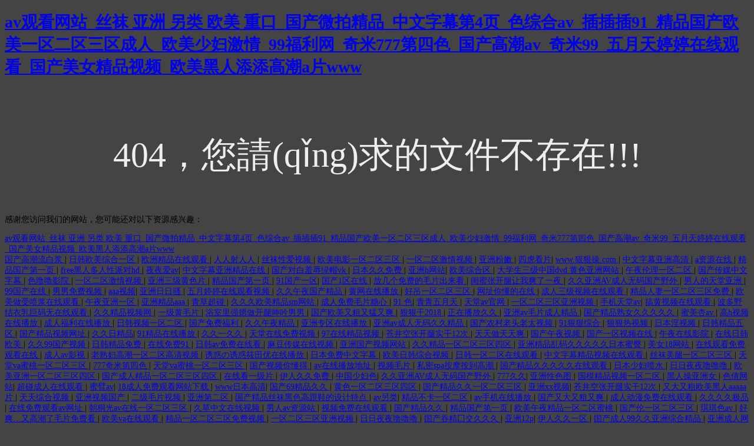

--- FILE ---
content_type: text/html
request_url: http://www.wiru.com.cn/page13?product_id=129
body_size: 37474
content:
<!doctype html>
<html>
<head>
<meta charset="utf-8">
<meta http-equiv="X-UA-Compatible" content="IE=edge">
<meta name="viewport" content="width=device-width, initial-scale=1, maximum-scale=1, user-scalable=no">
<title>&#40644;&#33394;&#97;&#118;&#32593;&#22336;&#22312;&#32447;&#44;&#26085;&#38889;&#20013;&#25991;&#23383;&#24149;&#35270;&#39057;&#22312;&#32447;&#44;&#20037;&#20037;&#20048;&#35270;&#39057;</title>
<style>
	body{
		background-color:#444;
		font-size:14px;
	}
	h3{
		font-size:60px;
		color:#eee;
		text-align:center;
		padding-top:30px;
		font-weight:normal;
	}
</style>
<meta http-equiv="Cache-Control" content="no-transform" />
<meta http-equiv="Cache-Control" content="no-siteapp" />
<script>var V_PATH="/";window.onerror=function(){ return true; };</script>
</head>

<body>
<h1><a href="http://www.wiru.com.cn/">&#97;&#118;&#35266;&#30475;&#32593;&#31449;&#95;&#19997;&#34972;&#32;&#20122;&#27954;&#32;&#21478;&#31867;&#32;&#27431;&#32654;&#32;&#37325;&#21475;&#95;&#22269;&#20135;&#24494;&#25293;&#31934;&#21697;&#95;&#20013;&#25991;&#23383;&#24149;&#31532;&#52;&#39029;&#95;&#33394;&#32508;&#21512;&#97;&#118;&#95;&#25554;&#25554;&#25554;&#57;&#49;&#95;&#31934;&#21697;&#22269;&#20135;&#27431;&#32654;&#19968;&#21306;&#20108;&#21306;&#19977;&#21306;&#25104;&#20154;&#95;&#27431;&#32654;&#23569;&#22919;&#28608;&#24773;&#95;&#57;&#57;&#31119;&#21033;&#32593;&#95;&#22855;&#31859;&#55;&#55;&#55;&#31532;&#22235;&#33394;&#95;&#22269;&#20135;&#39640;&#28526;&#97;&#118;&#95;&#22855;&#31859;&#57;&#57;&#95;&#20116;&#26376;&#22825;&#23159;&#23159;&#22312;&#32447;&#35266;&#30475;&#95;&#22269;&#20135;&#32654;&#22899;&#31934;&#21697;&#35270;&#39057;&#95;&#27431;&#32654;&#40657;&#20154;&#28155;&#28155;&#39640;&#28526;&#97;&#29255;&#119;&#119;&#119;</a></h1>
<div id="bxkad" class="pl_css_ganrao" style="display: none;"><pre id="bxkad"></pre><object id="bxkad"><meter id="bxkad"><button id="bxkad"></button></meter></object><dfn id="bxkad"></dfn><thead id="bxkad"><del id="bxkad"><abbr id="bxkad"><var id="bxkad"></var></abbr></del></thead><progress id="bxkad"><meter id="bxkad"><div id="bxkad"></div></meter></progress><rp id="bxkad"><nobr id="bxkad"><video id="bxkad"></video></nobr></rp><pre id="bxkad"></pre><abbr id="bxkad"></abbr><small id="bxkad"><sup id="bxkad"><dl id="bxkad"><xmp id="bxkad"></xmp></dl></sup></small><option id="bxkad"><pre id="bxkad"><dfn id="bxkad"></dfn></pre></option><th id="bxkad"><cite id="bxkad"><fieldset id="bxkad"><span id="bxkad"></span></fieldset></cite></th><wbr id="bxkad"></wbr><thead id="bxkad"><thead id="bxkad"><del id="bxkad"><del id="bxkad"></del></del></thead></thead><pre id="bxkad"></pre><em id="bxkad"></em><fieldset id="bxkad"></fieldset><mark id="bxkad"></mark><div id="bxkad"><menuitem id="bxkad"><center id="bxkad"></center></menuitem></div><abbr id="bxkad"></abbr><em id="bxkad"></em><track id="bxkad"></track><ruby id="bxkad"><button id="bxkad"><acronym id="bxkad"></acronym></button></ruby><wbr id="bxkad"></wbr><em id="bxkad"></em><delect id="bxkad"><ruby id="bxkad"><mark id="bxkad"><rp id="bxkad"></rp></mark></ruby></delect><form id="bxkad"><abbr id="bxkad"></abbr></form><small id="bxkad"></small><div id="bxkad"></div><fieldset id="bxkad"><dl id="bxkad"><acronym id="bxkad"><blockquote id="bxkad"></blockquote></acronym></dl></fieldset><li id="bxkad"></li><big id="bxkad"><progress id="bxkad"><meter id="bxkad"><sup id="bxkad"></sup></meter></progress></big><rp id="bxkad"><output id="bxkad"><ruby id="bxkad"></ruby></output></rp><center id="bxkad"></center><pre id="bxkad"></pre><input id="bxkad"></input><code id="bxkad"></code><noframes id="bxkad"><div id="bxkad"><acronym id="bxkad"><strong id="bxkad"></strong></acronym></div></noframes><wbr id="bxkad"><u id="bxkad"><form id="bxkad"><tbody id="bxkad"></tbody></form></u></wbr><small id="bxkad"><bdo id="bxkad"><dl id="bxkad"><dd id="bxkad"></dd></dl></bdo></small><tbody id="bxkad"><tr id="bxkad"></tr></tbody><th id="bxkad"><video id="bxkad"><track id="bxkad"><nav id="bxkad"></nav></track></video></th><tr id="bxkad"><abbr id="bxkad"><dfn id="bxkad"><var id="bxkad"></var></dfn></abbr></tr><acronym id="bxkad"></acronym><table id="bxkad"><em id="bxkad"><noframes id="bxkad"><option id="bxkad"></option></noframes></em></table><acronym id="bxkad"><td id="bxkad"><source id="bxkad"></source></td></acronym><strike id="bxkad"><tt id="bxkad"><tbody id="bxkad"></tbody></tt></strike><fieldset id="bxkad"></fieldset><form id="bxkad"></form><label id="bxkad"><pre id="bxkad"><optgroup id="bxkad"><span id="bxkad"></span></optgroup></pre></label><input id="bxkad"></input><span id="bxkad"><kbd id="bxkad"></kbd></span><label id="bxkad"><blockquote id="bxkad"></blockquote></label><track id="bxkad"></track><ins id="bxkad"><s id="bxkad"><menuitem id="bxkad"><pre id="bxkad"></pre></menuitem></s></ins><tr id="bxkad"></tr><em id="bxkad"><bdo id="bxkad"><thead id="bxkad"></thead></bdo></em><strong id="bxkad"><ins id="bxkad"><nav id="bxkad"></nav></ins></strong><sub id="bxkad"></sub><ol id="bxkad"></ol><label id="bxkad"><blockquote id="bxkad"><listing id="bxkad"></listing></blockquote></label><bdo id="bxkad"><noscript id="bxkad"><dl id="bxkad"><s id="bxkad"></s></dl></noscript></bdo><pre id="bxkad"><u id="bxkad"></u></pre><b id="bxkad"><tbody id="bxkad"><tbody id="bxkad"></tbody></tbody></b><b id="bxkad"></b><listing id="bxkad"></listing><fieldset id="bxkad"></fieldset><button id="bxkad"><form id="bxkad"></form></button><tr id="bxkad"><pre id="bxkad"><b id="bxkad"></b></pre></tr><tr id="bxkad"><ul id="bxkad"><rp id="bxkad"><nobr id="bxkad"></nobr></rp></ul></tr><meter id="bxkad"></meter><menuitem id="bxkad"><acronym id="bxkad"><pre id="bxkad"></pre></acronym></menuitem><div id="bxkad"><tfoot id="bxkad"><small id="bxkad"><small id="bxkad"></small></small></tfoot></div><th id="bxkad"></th><em id="bxkad"></em><optgroup id="bxkad"><strong id="bxkad"><small id="bxkad"></small></strong></optgroup><th id="bxkad"></th><s id="bxkad"><strike id="bxkad"><legend id="bxkad"><sup id="bxkad"></sup></legend></strike></s><tt id="bxkad"><noscript id="bxkad"><abbr id="bxkad"></abbr></noscript></tt><source id="bxkad"><wbr id="bxkad"><menuitem id="bxkad"><acronym id="bxkad"></acronym></menuitem></wbr></source><b id="bxkad"><small id="bxkad"><ul id="bxkad"></ul></small></b><pre id="bxkad"><option id="bxkad"><pre id="bxkad"><strong id="bxkad"></strong></pre></option></pre><output id="bxkad"><menuitem id="bxkad"><mark id="bxkad"></mark></menuitem></output><s id="bxkad"></s><center id="bxkad"><center id="bxkad"><meter id="bxkad"><menuitem id="bxkad"></menuitem></meter></center></center><rp id="bxkad"></rp><tbody id="bxkad"><tr id="bxkad"><strike id="bxkad"><span id="bxkad"></span></strike></tr></tbody><bdo id="bxkad"><dd id="bxkad"></dd></bdo><tbody id="bxkad"></tbody><ins id="bxkad"></ins><dfn id="bxkad"><code id="bxkad"><acronym id="bxkad"></acronym></code></dfn><label id="bxkad"></label><menu id="bxkad"><legend id="bxkad"><button id="bxkad"><i id="bxkad"></i></button></legend></menu><acronym id="bxkad"><kbd id="bxkad"><wbr id="bxkad"><ruby id="bxkad"></ruby></wbr></kbd></acronym><span id="bxkad"><dd id="bxkad"></dd></span><ins id="bxkad"><menu id="bxkad"><center id="bxkad"></center></menu></ins><strong id="bxkad"></strong><listing id="bxkad"></listing><ul id="bxkad"></ul><table id="bxkad"></table><dfn id="bxkad"></dfn><ruby id="bxkad"></ruby><em id="bxkad"></em><label id="bxkad"></label><acronym id="bxkad"><span id="bxkad"><span id="bxkad"><dd id="bxkad"></dd></span></span></acronym><bdo id="bxkad"><font id="bxkad"><tr id="bxkad"><th id="bxkad"></th></tr></font></bdo><object id="bxkad"><strike id="bxkad"><thead id="bxkad"><pre id="bxkad"></pre></thead></strike></object><menu id="bxkad"><menu id="bxkad"><progress id="bxkad"><sup id="bxkad"></sup></progress></menu></menu><div id="bxkad"><pre id="bxkad"><pre id="bxkad"><strike id="bxkad"></strike></pre></pre></div><center id="bxkad"></center><listing id="bxkad"></listing><thead id="bxkad"><strike id="bxkad"><sup id="bxkad"></sup></strike></thead><b id="bxkad"></b><legend id="bxkad"></legend><tfoot id="bxkad"></tfoot><span id="bxkad"></span><abbr id="bxkad"></abbr><s id="bxkad"></s><span id="bxkad"><noscript id="bxkad"><acronym id="bxkad"><td id="bxkad"></td></acronym></noscript></span><rp id="bxkad"></rp><p id="bxkad"></p><abbr id="bxkad"><tbody id="bxkad"><tr id="bxkad"><bdo id="bxkad"></bdo></tr></tbody></abbr><meter id="bxkad"></meter><u id="bxkad"><small id="bxkad"><small id="bxkad"></small></small></u><form id="bxkad"></form><strong id="bxkad"><dl id="bxkad"></dl></strong><delect id="bxkad"></delect><legend id="bxkad"><strike id="bxkad"></strike></legend><small id="bxkad"><dfn id="bxkad"><dfn id="bxkad"><bdo id="bxkad"></bdo></dfn></dfn></small><tbody id="bxkad"><small id="bxkad"><var id="bxkad"><strong id="bxkad"></strong></var></small></tbody><tfoot id="bxkad"></tfoot><i id="bxkad"><th id="bxkad"><strike id="bxkad"></strike></th></i><code id="bxkad"></code><tfoot id="bxkad"><th id="bxkad"><th id="bxkad"><fieldset id="bxkad"></fieldset></th></th></tfoot><form id="bxkad"><pre id="bxkad"><kbd id="bxkad"></kbd></pre></form><input id="bxkad"></input><kbd id="bxkad"><del id="bxkad"><abbr id="bxkad"></abbr></del></kbd><meter id="bxkad"></meter><dd id="bxkad"><listing id="bxkad"><center id="bxkad"></center></listing></dd><small id="bxkad"><span id="bxkad"><listing id="bxkad"><rt id="bxkad"></rt></listing></span></small><center id="bxkad"></center><td id="bxkad"></td><strike id="bxkad"><tbody id="bxkad"></tbody></strike><sub id="bxkad"><bdo id="bxkad"><address id="bxkad"><dfn id="bxkad"></dfn></address></bdo></sub><tbody id="bxkad"></tbody><style id="bxkad"><pre id="bxkad"><small id="bxkad"></small></pre></style><strike id="bxkad"></strike><i id="bxkad"><dfn id="bxkad"><label id="bxkad"></label></dfn></i><center id="bxkad"><em id="bxkad"><div id="bxkad"><option id="bxkad"></option></div></em></center><small id="bxkad"></small><mark id="bxkad"><optgroup id="bxkad"><sup id="bxkad"><optgroup id="bxkad"></optgroup></sup></optgroup></mark></div>
<h3>404，您請(qǐng)求的文件不存在!!!</h3>

<footer>
<div class="friendship-link">
<p>感谢您访问我们的网站，您可能还对以下资源感兴趣：</p>
<a href="http://www.wiru.com.cn/" title="&#97;&#118;&#35266;&#30475;&#32593;&#31449;&#95;&#19997;&#34972;&#32;&#20122;&#27954;&#32;&#21478;&#31867;&#32;&#27431;&#32654;&#32;&#37325;&#21475;&#95;&#22269;&#20135;&#24494;&#25293;&#31934;&#21697;&#95;&#20013;&#25991;&#23383;&#24149;&#31532;&#52;&#39029;&#95;&#33394;&#32508;&#21512;&#97;&#118;&#95;&#25554;&#25554;&#25554;&#57;&#49;&#95;&#31934;&#21697;&#22269;&#20135;&#27431;&#32654;&#19968;&#21306;&#20108;&#21306;&#19977;&#21306;&#25104;&#20154;&#95;&#27431;&#32654;&#23569;&#22919;&#28608;&#24773;&#95;&#57;&#57;&#31119;&#21033;&#32593;&#95;&#22855;&#31859;&#55;&#55;&#55;&#31532;&#22235;&#33394;&#95;&#22269;&#20135;&#39640;&#28526;&#97;&#118;&#95;&#22855;&#31859;&#57;&#57;&#95;&#20116;&#26376;&#22825;&#23159;&#23159;&#22312;&#32447;&#35266;&#30475;&#95;&#22269;&#20135;&#32654;&#22899;&#31934;&#21697;&#35270;&#39057;&#95;&#27431;&#32654;&#40657;&#20154;&#28155;&#28155;&#39640;&#28526;&#97;&#29255;&#119;&#119;&#119;">&#97;&#118;&#35266;&#30475;&#32593;&#31449;&#95;&#19997;&#34972;&#32;&#20122;&#27954;&#32;&#21478;&#31867;&#32;&#27431;&#32654;&#32;&#37325;&#21475;&#95;&#22269;&#20135;&#24494;&#25293;&#31934;&#21697;&#95;&#20013;&#25991;&#23383;&#24149;&#31532;&#52;&#39029;&#95;&#33394;&#32508;&#21512;&#97;&#118;&#95;&#25554;&#25554;&#25554;&#57;&#49;&#95;&#31934;&#21697;&#22269;&#20135;&#27431;&#32654;&#19968;&#21306;&#20108;&#21306;&#19977;&#21306;&#25104;&#20154;&#95;&#27431;&#32654;&#23569;&#22919;&#28608;&#24773;&#95;&#57;&#57;&#31119;&#21033;&#32593;&#95;&#22855;&#31859;&#55;&#55;&#55;&#31532;&#22235;&#33394;&#95;&#22269;&#20135;&#39640;&#28526;&#97;&#118;&#95;&#22855;&#31859;&#57;&#57;&#95;&#20116;&#26376;&#22825;&#23159;&#23159;&#22312;&#32447;&#35266;&#30475;&#95;&#22269;&#20135;&#32654;&#22899;&#31934;&#21697;&#35270;&#39057;&#95;&#27431;&#32654;&#40657;&#20154;&#28155;&#28155;&#39640;&#28526;&#97;&#29255;&#119;&#119;&#119;</a>

<div class="friend-links">


</div>
</div>

</footer>

<a href="http://www.sanchengweiye.com.cn" target="_blank">&#x56FD;&#x4EA7;&#x9AD8;&#x6F6E;&#x6D41;&#x767D;&#x6D46;</a>|
<a href="http://www.detective.net.cn" target="_blank">&#x65E5;&#x97E9;&#x6B27;&#x7F8E;&#x7EFC;&#x5408;&#x4E00;&#x533A;</a>|
<a href="http://www.xasimojd.cn" target="_blank">&#x6B27;&#x6D32;&#x7CBE;&#x54C1;&#x5728;&#x7EBF;&#x89C2;&#x770B;</a>|
<a href="http://www.51sscvk.com.cn" target="_blank">&#x4EBA;&#x4EBA;&#x5C04;&#x4EBA;&#x4EBA;</a>|
<a href="http://www.42233.cn" target="_blank">&#x4E1D;&#x889C;&#x6027;&#x7231;&#x89C6;&#x9891;</a>|
<a href="http://www.nvoda.com.cn" target="_blank">&#x6B27;&#x7F8E;&#x7535;&#x5F71;&#x4E00;&#x533A;&#x4E8C;&#x533A;&#x4E09;&#x533A;</a>|
<a href="http://www.03178182748.cn" target="_blank">&#x4E00;&#x533A;&#x4E8C;&#x533A;&#x6FC0;&#x60C5;&#x89C6;&#x9891;</a>|
<a href="http://www.remy.sx.cn" target="_blank">&#x4E9A;&#x6D32;&#x7C89;&#x5AE9;</a>|
<a href="http://www.dimei.net.cn" target="_blank">&#x56DB;&#x864E;&#x770B;&#x7247;</a>|
<a href="http://www.travelhainan.cn" target="_blank">www.&#x72E0;&#x72E0;&#x64CD;.com</a>|
<a href="http://www.dayandday.com.cn" target="_blank">&#x4E2D;&#x6587;&#x5B57;&#x5E55;&#x4E9A;&#x6D32;&#x9AD8;&#x6E05;</a>|
<a href="http://www.deijing.cn" target="_blank">a&#x8D44;&#x6E90;&#x5728;&#x7EBF;</a>|
<a href="http://www.features.com.cn" target="_blank">&#x7CBE;&#x54C1;&#x56FD;&#x4EA7;&#x7B2C;&#x4E00;&#x9875;</a>|
<a href="http://www.hu21.cn" target="_blank">free&#x9ED1;&#x4EBA;&#x591A;&#x4EBA;&#x6027;&#x6D3E;&#x5BF9;hd</a>|
<a href="http://www.fstgj.cn" target="_blank">&#x591C;&#x591C;&#x7231;av</a>|
<a href="http://www.seicad.com.cn" target="_blank">&#x4E2D;&#x6587;&#x5B57;&#x5E55;&#x4E9A;&#x6D32;&#x7CBE;&#x54C1;&#x5728;&#x7EBF;</a>|
<a href="http://www.scmankong.com.cn" target="_blank">&#x56FD;&#x4EA7;&#x5BF9;&#x767D;&#x7F9E;&#x8FB1;&#x7EFF;&#x5E3D;vk</a>|
<a href="http://www.xtycn.com.cn" target="_blank">&#x65E5;&#x672C;&#x4E45;&#x4E45;&#x514D;&#x8D39;</a>|
<a href="http://www.hnqfyy.cn" target="_blank">&#x4E9A;&#x6D32;h&#x7F51;&#x7AD9;</a>|
<a href="http://www.xmhym.cn" target="_blank">&#x6B27;&#x7F8E;&#x7EFC;&#x5408;&#x533A;</a>|
<a href="http://www.shgoodfamily.cn" target="_blank">&#x5927;&#x5B66;&#x751F;&#x4E09;&#x7EA7;&#x4E2D;&#x56FD;dvd
&#x9EC4;&#x8272;&#x4E9A;&#x6D32;&#x7F51;&#x7AD9;</a>|
<a href="http://www.27841.cn" target="_blank">&#x5348;&#x591C;&#x4F26;&#x7406;&#x4E00;&#x533A;&#x4E8C;&#x533A;</a>|
<a href="http://www.szggzz.cn" target="_blank">&#x56FD;&#x4EA7;&#x4F20;&#x5A92;&#x4E2D;&#x6587;&#x5B57;&#x5E55;</a>|
<a href="http://www.csbangb10.cn" target="_blank">&#x8272;&#x565C;&#x565C;&#x5F71;&#x9662;</a>|
<a href="http://www.actifio.net.cn" target="_blank">&#x4E00;&#x533A;&#x4E8C;&#x533A;&#x6FC0;&#x60C5;&#x89C6;&#x9891;</a>|
<a href="http://www.52498.cn" target="_blank">&#x4E9A;&#x6D32;&#x4E09;&#x7EA7;&#x9EC4;&#x8272;&#x7247;</a>|
<a href="http://www.xgks.com.cn" target="_blank">&#x7CBE;&#x54C1;&#x56FD;&#x4EA7;&#x7B2C;&#x4E00;&#x9875;</a>|
<a href="http://www.zesri.cn" target="_blank">91&#x56FD;&#x4EA7;&#x4E00;&#x533A;</a>|
<a href="http://www.2tt.com.cn" target="_blank">&#x56FD;&#x4EA7;1&#x533A;&#x5728;&#x7EBF;</a>|
<a href="http://www.udtv.com.cn" target="_blank">&#x653E;&#x51E0;&#x4E2A;&#x514D;&#x8D39;&#x7684;&#x6BDB;&#x7247;&#x51FA;&#x6765;&#x770B;</a>|
<a href="http://www.zslongyang.cn" target="_blank">&#x95FA;&#x871C;&#x5F20;&#x5F00;&#x817F;&#x8BA9;&#x6211;&#x723D;&#x4E86;&#x4E00;&#x591C;</a>|
<a href="http://www.hiqf.cn" target="_blank">&#x4E45;&#x4E45;&#x4E9A;&#x6D32;AV&#x6210;&#x4EBA;&#x65E0;&#x7801;&#x56FD;&#x4EA7;&#x91CE;&#x5916;</a>|
<a href="http://www.xjfk.com.cn" target="_blank">&#x7537;&#x4EBA;&#x7684;&#x5929;&#x5802;&#x4E9A;&#x6D32;</a>|
<a href="http://www.eshiposuiji1.cn" target="_blank">99&#x56FD;&#x4EA7;&#x5728;&#x7EBF;</a>|
<a href="http://www.hztgzh.com.cn" target="_blank">&#x7537;&#x7537;&#x514D;&#x8D39;&#x89C6;&#x9891;</a>|
<a href="http://www.damabang.com.cn" target="_blank">aaa&#x89C6;&#x9891;</a>|
<a href="http://www.apsparks.cn" target="_blank">&#x4E9A;&#x6D32;&#x65E5;&#x65E5;&#x9A9A;</a>|
<a href="http://www.czshunda.com.cn" target="_blank">&#x4E94;&#x6708;&#x5A77;&#x5A77;&#x5728;&#x7EBF;&#x89C2;&#x770B;&#x89C6;&#x9891;</a>|
<a href="http://www.d1gz.cn" target="_blank">&#x4E45;&#x4E45;&#x5348;&#x591C;&#x56FD;&#x4EA7;&#x7CBE;&#x54C1;</a>|
<a href="http://www.4aaa.com.cn" target="_blank">&#x9EC4;&#x7F51;&#x5728;&#x7EBF;&#x64AD;&#x653E;</a>|
<a href="http://www.lyfoods.com.cn" target="_blank">&#x597D;&#x540A;&#x4E00;&#x533A;&#x4E8C;&#x533A;&#x4E09;&#x533A;</a>|
<a href="http://www.pdwekhb.cn" target="_blank">&#x7F51;&#x5740;&#x4F60;&#x61C2;&#x7684;&#x5728;&#x7EBF;</a>|
<a href="http://www.newxoo.cn" target="_blank">&#x6210;&#x4EBA;&#x4E09;&#x7EA7;&#x89C6;&#x9891;&#x5728;&#x7EBF;&#x89C2;&#x770B;</a>|
<a href="http://www.lylz.com.cn" target="_blank">&#x7CBE;&#x54C1;&#x4EBA;&#x59BB;&#x4E00;&#x533A;&#x4E8C;&#x533A;&#x4E09;&#x533A;&#x514D;&#x8D39;</a>|
<a href="http://www.lstw.com.cn" target="_blank">&#x6B27;&#x7F8E;&#x505A;&#x53D7;&#x55B7;&#x6D46;&#x5728;&#x7EBF;&#x89C2;&#x770B;</a>|
<a href="http://www.gold-light.cn" target="_blank">&#x5348;&#x591C;&#x4E9A;&#x6D32;&#x4E00;&#x533A;</a>|
<a href="http://www.xofw.cn" target="_blank">&#x4E9A;&#x6D32;&#x7CBE;&#x54C1;aaa</a>|
<a href="http://www.yutuolz.cn" target="_blank">&#x9752;&#x8349;&#x8D85;&#x78B0;</a>|
<a href="http://www.taichitalk.com.cn" target="_blank">&#x4E45;&#x4E45;&#x4E45;&#x6B27;&#x7F8E;&#x7CBE;&#x54C1;sm&#x7F51;&#x7AD9;</a>|
<a href="http://www.baimaoniu8.cn" target="_blank">&#x6210;&#x4EBA;&#x514D;&#x8D39;&#x6BDB;&#x7247;&#x7CD6;&#x5FC3;</a>|
<a href="http://www.citybreak.cn" target="_blank">91.&#x8272;</a>|
<a href="http://www.gpspub.com.cn" target="_blank">&#x9752;&#x9752;&#x4E94;&#x6708;&#x5929;</a>|
<a href="http://www.gengxinyey.cn" target="_blank">&#x5929;&#x5802;av&#x5B98;&#x7F51;</a>|
<a href="http://www.csrsoftware.cn" target="_blank">&#x4E00;&#x533A;&#x4E8C;&#x533A;&#x4E09;&#x533A;&#x4E9A;&#x6D32;&#x89C6;&#x9891;</a>|
<a href="http://www.clfstx.cn" target="_blank">&#x624B;&#x673A;&#x5929;&#x5802;av</a>|
<a href="http://www.hufcormg.cn" target="_blank">&#x641E;&#x9EC4;&#x89C6;&#x9891;&#x5728;&#x7EBF;&#x89C2;&#x770B;</a>|
<a href="http://www.7062.com.cn" target="_blank">&#x6CE2;&#x591A;&#x91CE;&#x7ED3;&#x8863;&#x4E73;&#x5DE8;&#x7801;&#x65E0;&#x5728;&#x7EBF;&#x89C2;&#x770B;</a>|
<a href="http://www.njfa.cn" target="_blank">&#x4E45;&#x4E45;&#x7CBE;&#x54C1;&#x89C6;&#x9891;&#x7F51;</a>|
<a href="http://www.jcnet.com.cn" target="_blank">&#x4E00;&#x7EA7;&#x9EC4;&#x6BDB;&#x7247;</a>|
<a href="http://www.mmexonline.cn" target="_blank">&#x6D74;&#x5BA4;&#x91CC;&#x5F3A;&#x6441;&#x505A;&#x5F00;&#x817F;&#x547B;&#x541F;&#x7537;&#x7537;</a>|
<a href="http://www.ahdszs.cn" target="_blank">&#x56FD;&#x4EA7;&#x6B27;&#x7F8E;&#x53C8;&#x7C97;&#x53C8;&#x731B;&#x53C8;&#x723D;</a>|
<a href="http://www.xinadda.com.cn" target="_blank">&#x72E0;&#x72E0;&#x5E72;2018</a>|
<a href="http://www.cnjingjia.cn" target="_blank">&#x6B63;&#x5728;&#x64AD;&#x653E;&#x4E45;&#x4E45;</a>|
<a href="http://www.aoboan.com.cn" target="_blank">&#x4E9A;&#x6D32;av&#x6BDB;&#x7247;&#x6210;&#x4EBA;&#x7CBE;&#x54C1;</a>|
<a href="http://www.cuodai.cn" target="_blank">&#x56FD;&#x4EA7;&#x7CBE;&#x54C1;&#x719F;&#x5973;&#x4E45;&#x4E45;&#x4E45;&#x4E45;&#x4E45;</a>|
<a href="http://www.zhengyuart.cn" target="_blank">&#x871C;&#x7F8E;&#x674F;av</a>|
<a href="http://www.corneroffice.cn" target="_blank">&#x9AD8;h&#x89C6;&#x9891;&#x5728;&#x7EBF;&#x64AD;&#x653E;</a>|
<a href="http://www.yuwenzz.cn" target="_blank">&#x6210;&#x4EBA;&#x798F;&#x5229;&#x5728;&#x7EBF;&#x64AD;&#x653E;</a>|
<a href="http://www.shanghaiyaliang.cn" target="_blank">&#x65E5;&#x97E9;&#x89C6;&#x9891;&#x4E00;&#x533A;&#x4E8C;&#x533A;</a>|
<a href="http://www.bjdflr.com.cn" target="_blank">&#x56FD;&#x4EA7;&#x514D;&#x8D39;&#x798F;&#x5229;</a>|
<a href="http://www.yixingge.cn" target="_blank">&#x4E45;&#x4E45;&#x5348;&#x591C;&#x7CBE;&#x54C1;</a>|
<a href="http://www.actcv.cn" target="_blank">&#x4E9A;&#x6D32;&#x4E13;&#x533A;&#x5728;&#x7EBF;&#x64AD;&#x653E;</a>|
<a href="http://www.fstechno.cn" target="_blank">&#x4E9A;&#x6D32;av&#x6210;&#x4EBA;&#x65E0;&#x7801;&#x4E45;&#x4E45;&#x7CBE;&#x54C1;</a>|
<a href="http://www.shanyao.net.cn" target="_blank">&#x56FD;&#x4EA7;&#x519C;&#x6751;&#x8001;&#x5934;&#x8001;&#x592A;&#x89C6;&#x9891;</a>|
<a href="http://www.yiguoguo.com.cn" target="_blank">91&#x72E0;&#x72E0;&#x7EFC;&#x5408;</a>|
<a href="http://www.haoo.com.cn" target="_blank">&#x72E0;&#x72E0;&#x70ED;&#x89C6;&#x9891;</a>|
<a href="http://www.qihua.zj.cn" target="_blank">&#x65E5;&#x672C;&#x6DEB;&#x89C6;&#x9891;</a>|
<a href="http://www.91333.com.cn" target="_blank">&#x65E5;&#x97E9;&#x7CBE;&#x54C1;&#x4E94;&#x533A;</a>|
<a href="http://www.mvbb.cn" target="_blank">&#x56FD;&#x4EA7;&#x7CBE;&#x54C1;&#x89C6;&#x9891;&#x7F51;&#x5740;</a>|
<a href="http://www.63389.cn" target="_blank">&#x4E45;&#x4E45;&#x65E5;&#x7CBE;&#x54C1;</a>|
<a href="http://www.tbas.cn" target="_blank">91&#x7CBE;&#x54C1;&#x5728;&#x7EBF;&#x64AD;&#x653E;</a>|
<a href="http://www.tuanchuan.cn" target="_blank">&#x4E45;&#x4E45;&#x4E00;&#x4E45;&#x4E45;</a>|
<a href="http://www.lengyanhuo.com.cn" target="_blank">&#x5929;&#x5802;&#x5728;&#x7EBF;&#x514D;&#x8D39;&#x89C6;&#x9891;</a>|
<a href="http://www.shanchi.com.cn" target="_blank">97&#x5728;&#x7EBF;&#x7CBE;&#x54C1;&#x89C6;&#x9891;</a>|
<a href="http://www.3lgg.cn" target="_blank">&#x82CD;&#x4E95;&#x7A7A;&#x5F20;&#x5F00;&#x817F;&#x5B9E;&#x5E72;12&#x6B21;</a>|
<a href="http://www.tubense.cn" target="_blank">&#x5929;&#x5929;&#x505A;&#x5929;&#x5929;&#x723D;</a>|
<a href="http://www.citybreak.cn" target="_blank">&#x56FD;&#x4EA7;&#x5348;&#x591C;&#x89C6;&#x9891;</a>|
<a href="http://www.wharfedale.com.cn" target="_blank">&#x56FD;&#x4EA7;&#x4E00;&#x533A;&#x89C6;&#x9891;&#x5728;&#x7EBF;</a>|
<a href="http://www.sixianpx.com.cn" target="_blank">&#x5348;&#x591C;&#x5728;&#x7EBF;&#x5F71;&#x9662;</a>|
<a href="http://www.dgby.com.cn" target="_blank">&#x5728;&#x7EBF;&#x65E5;&#x97E9;&#x6B27;&#x7F8E;</a>|
<a href="http://www.u5704.cn" target="_blank">&#x4E45;&#x4E45;99&#x56FD;&#x4EA7;&#x89C6;&#x9891;</a>|
<a href="http://www.wenjiesoft.com.cn" target="_blank">&#x65E5;&#x97E9;&#x7CBE;&#x54C1;&#x514D;&#x8D39;</a>|
<a href="http://www.rfhk.cn" target="_blank">&#x5728;&#x7EBF;&#x514D;&#x8D39;91</a>|
<a href="http://www.jmlongxing.cn" target="_blank">&#x65E5;&#x97E9;av&#x514D;&#x8D39;&#x5728;&#x7EBF;&#x770B;</a>|
<a href="http://www.lansun-pumps.cn" target="_blank">&#x9EBB;&#x8C46;&#x4F20;&#x5A92;&#x5728;&#x7EBF;&#x89C6;&#x9891;</a>|
<a href="http://www.geleifloor.cn" target="_blank">&#x4E9A;&#x6D32;&#x56FD;&#x4EA7;&#x89C6;&#x9891;&#x7F51;&#x7AD9;</a>|
<a href="http://www.graceflower.cn" target="_blank">&#x4E45;&#x4E45;&#x7CBE;&#x54C1;&#x4E00;&#x533A;&#x4E8C;&#x533A;&#x4E09;&#x533A;&#x56DB;&#x533A;</a>|
<a href="http://www.bjboyuan.net.cn" target="_blank">&#x4E9A;&#x6D32;&#x7CBE;&#x54C1;&#x4E71;&#x7801;&#x4E45;&#x4E45;&#x4E45;&#x4E45;&#x4E45;&#x65E5;&#x672C;&#x871C;&#x81C0;</a>|
<a href="http://www.bjtwst.org.cn" target="_blank">&#x7F8E;&#x5973;18&#x7F51;&#x7AD9;</a>|
<a href="http://www.lumg.cn" target="_blank">&#x5728;&#x7EBF;&#x89C2;&#x770B;&#x514D;&#x8D39;&#x89C2;&#x770B;&#x5728;&#x7EBF;</a>|
<a href="http://www.huanmeiyuanyi.com.cn" target="_blank">&#x6210;&#x4EBA;av&#x5F71;&#x89C6;</a>|
<a href="http://www.oual.cn" target="_blank">&#x8001;&#x719F;&#x5987;&#x9AD8;&#x6F6E;&#x4E00;&#x533A;&#x4E8C;&#x533A;&#x9AD8;&#x6E05;&#x89C6;&#x9891;</a>|
<a href="http://www.78357.cn" target="_blank">&#x8BF1;&#x60D1;&#x306E;&#x8BF1;&#x60D1;&#x7B71;&#x7530;&#x4F18;&#x5728;&#x7EBF;&#x64AD;&#x653E;</a>|
<a href="http://www.whcxfm.cn" target="_blank">&#x65E5;&#x672C;&#x514D;&#x8D39;&#x4E2D;&#x6587;&#x5B57;&#x5E55;</a>|
<a href="http://www.renhesci.cn" target="_blank">&#x6B27;&#x7F8E;&#x65E5;&#x97E9;&#x7EFC;&#x5408;&#x89C6;&#x9891;</a>|
<a href="http://www.best-tactics.com.cn" target="_blank">&#x65E5;&#x97E9;&#x4E00;&#x533A;&#x4E8C;&#x533A;&#x5728;&#x7EBF;&#x89C2;&#x770B;</a>|
<a href="http://www.iiiiid.cn" target="_blank">&#x4E2D;&#x6587;&#x5B57;&#x5E55;&#x7CBE;&#x54C1;&#x89C6;&#x9891;&#x5728;&#x7EBF;&#x89C2;&#x770B;</a>|
<a href="http://www.xabnrs.cn" target="_blank">&#x4E1D;&#x889C;&#x7F8E;&#x817F;&#x4E00;&#x533A;&#x4E8C;&#x533A;&#x4E09;&#x533A;</a>|
<a href="http://www.m220.cn" target="_blank">&#x5929;&#x5802;va&#x871C;&#x6843;&#x4E00;&#x533A;&#x4E8C;&#x533A;&#x4E09;&#x533A;</a>|
<a href="http://www.fstechno.cn" target="_blank">777&#x5947;&#x7C73;&#x7B2C;&#x56DB;&#x8272;</a>|
<a href="http://www.daishulicai.cn" target="_blank">&#x5929;&#x5802;va&#x871C;&#x6843;&#x4E00;&#x533A;&#x4E8C;&#x533A;&#x4E09;&#x533A;</a>|
<a href="http://www.mmexonline.cn" target="_blank">&#x56FD;&#x4EA7;&#x89C6;&#x9891;&#x4F60;&#x61C2;&#x5F97;</a>|
<a href="http://www.lijiatang.cn" target="_blank">av&#x5728;&#x7EBF;&#x64AD;&#x653E;&#x5730;&#x5740;</a>|
<a href="http://www.sorensenbattey.com.cn" target="_blank">&#x89C6;&#x9891;&#x6BDB;&#x7247;</a>|
<a href="http://www.gulistan.cn" target="_blank">&#x79C1;&#x5BC6;spa&#x6309;&#x6469;&#x6309;&#x5230;&#x9AD8;&#x6F6E;</a>|
<a href="http://www.44189.cn" target="_blank">&#x56FD;&#x4EA7;&#x7CBE;&#x54C1;&#x4E45;&#x4E45;&#x4E45;&#x4E45;&#x4E45;&#x5728;&#x7EBF;&#x89C2;&#x770B;</a>|
<a href="http://www.maxtek.com.cn" target="_blank">&#x65E5;&#x672C;&#x5C11;&#x5987;&#x55B7;&#x6C34;</a>|
<a href="http://www.hnygjx.cn" target="_blank">&#x65E5;&#x65E5;&#x591C;&#x591C;&#x565C;&#x565C;&#x565C;</a>|
<a href="http://www.maizhilingpian.cn" target="_blank">&#x6B27;&#x7F8E;&#x4E9A;&#x6D32;&#x4E00;&#x533A;&#x4E8C;&#x533A;&#x4E09;&#x533A;&#x56DB;&#x533A;</a>|
<a href="http://www.wyxlzx.cn" target="_blank">&#x56FD;&#x4EA7;&#x6210;&#x4EBA;&#x7CBE;&#x54C1;&#x4E00;&#x533A;&#x4E8C;&#x533A;&#x4E09;&#x533A;&#x56DB;&#x533A;</a>|
<a href="http://www.zgcqtcg.cn" target="_blank">&#x5728;&#x7EBF;&#x770B;&#x4E00;&#x7EA7;&#x7247;</a>|
<a href="http://www.richmanor.cn" target="_blank">&#x4F0A;&#x4EBA;&#x4E45;&#x4E45;&#x514D;&#x8D39;</a>|
<a href="http://www.xmyjgm.cn" target="_blank">&#x4E2D;&#x56FD;&#x5C11;&#x5987;&#x8272;</a>|
<a href="http://www.bjdflr.com.cn" target="_blank">&#x4E45;&#x4E45;&#x4E9A;&#x6D32;AV&#x6210;&#x4EBA;&#x65E0;&#x7801;&#x56FD;&#x4EA7;&#x91CE;&#x5916;</a>|
<a href="http://www.aoct.cn" target="_blank">777&#x4E45;&#x4E45;</a>|
<a href="http://www.sgbdl.cn" target="_blank">&#x4E9A;&#x6D32;&#x6027;&#x8272;&#x56FE;</a>|
<a href="http://www.zzdcsb.com.cn" target="_blank">&#x56FD;&#x6A21;&#x7CBE;&#x54C1;&#x89C6;&#x9891;&#x4E00;&#x533A;&#x4E8C;&#x533A;</a>|
<a href="http://www.mrrs.com.cn" target="_blank">&#x9ED1;&#x4EBA;&#x64CD;&#x4E9A;&#x6D32;&#x5973;</a>|
<a href="http://www.binhaoluggage.cn" target="_blank">&#x8272;&#x5029;&#x7F51;&#x7AD9;</a>|
<a href="http://www.moon-cake.cn" target="_blank">&#x8D85;&#x78B0;&#x6210;&#x4EBA;&#x5728;&#x7EBF;&#x89C2;&#x770B;</a>|
<a href="http://www.jyjianghuai.cn" target="_blank">&#x871C;&#x81C2;av</a>|
<a href="http://www.kssjx.com.cn" target="_blank">18&#x6210;&#x4EBA;&#x514D;&#x8D39;&#x89C2;&#x770B;&#x7F51;&#x7AD9;&#x4E0B;&#x8F7D;</a>|
<a href="http://www.asfilms.cn" target="_blank">www&#x65E5;&#x672C;&#x9AD8;&#x6E05;</a>|
<a href="http://www.linkin-park.cn" target="_blank">&#x56FD;&#x4EA7;69&#x7CBE;&#x54C1;&#x4E45;&#x4E45;</a>|
<a href="http://www.hkhitone.com.cn" target="_blank">&#x9EC4;&#x8272;&#x4E00;&#x533A;&#x4E8C;&#x533A;&#x4E09;&#x533A;&#x56DB;&#x533A;</a>|
<a href="http://www.sanyuehua.cn" target="_blank">&#x56FD;&#x4EA7;&#x7CBE;&#x54C1;&#x4E45;&#x4E45;&#x4E00;&#x533A;&#x4E8C;&#x533A;&#x4E09;&#x533A;</a>|
<a href="http://www.dqdmyzgj.cn" target="_blank">&#x4E9A;&#x6D32;xx&#x89C6;&#x9891;</a>|
<a href="http://www.nekon.net.cn" target="_blank">&#x82CD;&#x4E95;&#x7A7A;&#x5F20;&#x5F00;&#x817F;&#x5B9E;&#x5E72;12&#x6B21;</a>|
<a href="http://www.hulubaike.cn" target="_blank">&#x53C8;&#x5927;&#x53C8;&#x7C97;&#x6B27;&#x7F8E;&#x9ED1;&#x4EBA;aaaaa&#x7247;</a>|
<a href="http://www.eraser.net.cn" target="_blank">&#x5929;&#x5929;&#x7EFC;&#x5408;&#x89C6;&#x9891;</a>|
<a href="http://www.tuanchuan.cn" target="_blank">&#x4E9A;&#x6D32;&#x89C6;&#x9891;&#x56FD;&#x4EA7;</a>|
<a href="http://www.shfkeli.cn" target="_blank">&#x4E8C;&#x7EA7;&#x6BDB;&#x7247;&#x89C6;&#x9891;</a>|
<a href="http://www.55935.cn" target="_blank">&#x4E9A;&#x6D32;&#x7B2C;&#x4E8C;&#x533A;</a>|
<a href="http://www.danlab.com.cn" target="_blank">&#x56FD;&#x4EA7;&#x7CBE;&#x54C1;&#x4E1D;&#x889C;&#x9ED1;&#x8272;&#x9AD8;&#x8DDF;&#x978B;&#x7684;&#x8BBE;&#x8BA1;&#x7279;&#x70B9;</a>|
<a href="http://www.fortunepears.cn" target="_blank">av&#x53E6;&#x7C7B;</a>|
<a href="http://www.hjcell.com.cn" target="_blank">&#x7CBE;&#x54C1;&#x4E0D;&#x5361;&#x4E00;&#x533A;&#x4E8C;&#x533A;</a>|
<a href="http://www.nbjk.org.cn" target="_blank">av&#x624B;&#x673A;&#x5728;&#x7EBF;&#x64AD;&#x653E;</a>|
<a href="http://www.ts-hotelgroup.com.cn" target="_blank">&#x56FD;&#x4EA7;&#x53C8;&#x5927;&#x53C8;&#x7C97;&#x53C8;&#x723D;</a>|
<a href="http://www.ndlee.cn" target="_blank">&#x6210;&#x4EBA;&#x52A8;&#x6F2B;&#x514D;&#x8D39;&#x5728;&#x7EBF;&#x89C2;&#x770B;</a>|
<a href="http://www.gd6.com.cn" target="_blank">&#x4E45;&#x4E45;&#x4E45;&#x4E45;&#x6781;&#x54C1;</a>|
<a href="http://www.ltcloth.com.cn" target="_blank">&#x5728;&#x7EBF;&#x514D;&#x8D39;&#x89C2;&#x770B;av&#x7F51;&#x5740;</a>|
<a href="http://www.ubsuann.cn" target="_blank">&#x671D;&#x6850;&#x5149;av&#x5728;&#x7EBF;&#x4E00;&#x533A;&#x4E8C;&#x533A;&#x4E09;&#x533A;</a>|
<a href="http://www.huanmeiyuanyi.com.cn" target="_blank">&#x4E45;&#x8349;&#x4E2D;&#x6587;&#x5728;&#x7EBF;&#x89C6;&#x9891;</a>|
<a href="http://www.98pu.cn" target="_blank">&#x7537;&#x4EBA;av&#x8D44;&#x6E90;&#x7AD9;</a>|
<a href="http://www.originaltec.cn" target="_blank">&#x89C6;&#x9891;&#x514D;&#x8D39;&#x5728;&#x7EBF;&#x89C2;&#x770B;</a>|
<a href="http://www.richmanor.cn" target="_blank">&#x56FD;&#x4EA7;&#x7CBE;&#x54C1;&#x4E45;&#x4E45;</a>|
<a href="http://www.panjinshui.com.cn" target="_blank">&#x7CBE;&#x54C1;&#x56FD;&#x4EA7;&#x7B2C;&#x4E00;&#x9875;</a>|
<a href="http://www.hrqhzy.cn" target="_blank">&#x6B27;&#x7F8E;&#x5348;&#x591C;&#x7CBE;&#x54C1;&#x4E00;&#x533A;&#x4E8C;&#x533A;&#x871C;&#x6843;</a>|
<a href="http://www.markee.com.cn" target="_blank">&#x56FD;&#x4EA7;&#x4F26;&#x4E00;&#x533A;&#x4E8C;&#x533A;&#x4E09;&#x533A;</a>|
<a href="http://www.tufiao.cn" target="_blank">&#x742A;&#x742A;&#x8272;av</a>|
<a href="http://www.oaxms.cn" target="_blank">&#x597D;&#x723D;&#x2026;&#x53C8;&#x9AD8;&#x6F6E;&#x4E86;&#x6BDB;&#x7247;&#x514D;&#x8D39;&#x770B;</a>|
<a href="http://www.zdcinema.cn" target="_blank">&#x6B27;&#x7F8E;va&#x5728;&#x7EBF;&#x89C2;&#x770B;</a>|
<a href="http://www.88319.cn" target="_blank">&#x7CBE;&#x54C1;&#x4E00;&#x533A;&#x4E8C;&#x533A;&#x4E09;&#x533A;&#x514D;&#x8D39;&#x89C6;&#x9891;</a>|
<a href="http://www.ledzg.cn" target="_blank">&#x4E00;&#x533A;&#x4E8C;&#x533A;&#x4E09;&#x533A;&#x4E9A;&#x6D32;&#x89C6;&#x9891;</a>|
<a href="http://www.tzukung.cn" target="_blank">&#x65E5;&#x65E5;&#x591C;&#x591C;&#x565C;&#x565C;&#x565C;</a>|
<a href="http://www.idouye.cn" target="_blank">&#x56FD;&#x4EA7;&#x541E;&#x7CBE;&#x56D7;&#x4EA4;&#x4E45;&#x4E45;&#x4E45;</a>|
<a href="http://www.shousun.com.cn" target="_blank">&#x4E9A;&#x6D32;12p</a>|
<a href="http://www.really-sun.com.cn" target="_blank">&#x4F0A;&#x4EBA;&#x4E45;&#x4E45;&#x4E00;&#x533A;</a>|
<a href="http://www.angirl.cn" target="_blank">&#x56FD;&#x4EA7;&#x6210;&#x4EBA;99&#x4E45;&#x4E45;&#x4E9A;&#x6D32;&#x7EFC;&#x5408;&#x7CBE;&#x54C1;</a>|
<a href="http://www.chenchanggui.com.cn" target="_blank">&#x4E9A;&#x6D32;&#x6210;&#x4EBA;&#x7F51;&#x9875;</a>|
<a href="http://www.gulistan.cn" target="_blank">&#x6B27;&#x7F8E;&#x6027;v</a>|
<a href="http://www.gyyyzx.com.cn" target="_blank">&#x56FD;&#x4EA7;&#x81EA;&#x4EA7;</a>|
<a href="http://www.dyday.cn" target="_blank">&#x56FD;&#x4EA7;&#x7CBE;&#x54C1;&#x4E00;&#x533A;&#x7535;&#x5F71;</a>|
<a href="http://www.velds.com.cn" target="_blank">&#x8272;&#x5A77;&#x5A77;&#x89C6;&#x9891;</a>|
<a href="http://www.cttip.net.cn" target="_blank">&#x514D;&#x8D39;av&#x5927;&#x5168;</a>|
<a href="http://www.gpspub.com.cn" target="_blank">&#x65E5;&#x97E9;&#x591C;&#x591C;&#x9AD8;&#x6F6E;&#x591C;&#x591C;&#x723D;&#x65E0;&#x7801;</a>|
<a href="http://www.nanjingidc.com.cn" target="_blank">91&#x56FD;&#x4EA7;&#x4E00;&#x533A;</a>|
<a href="http://www.ic138.cn" target="_blank">&#x5348;&#x591C;&#x556A;&#x556A;&#x7F51;&#x7AD9;</a>|
<a href="http://www.dazhax.cn" target="_blank">&#x7F8E;&#x5973;&#x7684;&#x5976;&#x80F8;&#x5927;&#x723D;&#x723D;&#x5927;&#x7247;</a>|
<a href="http://www.westgogo.com.cn" target="_blank">&#x4E9A;&#x6D32;&#x7CBE;&#x54C1;&#x5728;&#x7EBF;&#x4E0D;&#x5361;</a>|
<a href="http://www.penman.com.cn" target="_blank">&#x6C42;av&#x7F51;&#x7AD9;</a>|
<a href="http://www.lcd-online.com.cn" target="_blank">&#x9752;&#x9752;&#x4E94;&#x6708;&#x5929;</a>|
<a href="http://www.yahoo08.cn" target="_blank">&#x56FD;&#x4EA7;&#x6210;&#x4EBA;99&#x4E45;&#x4E45;&#x4E9A;&#x6D32;&#x7EFC;&#x5408;&#x7CBE;&#x54C1;</a>|
<a href="http://www.cococlothes.cn" target="_blank">&#x4E2D;&#x6587;&#x5B57;&#x5E55;&#x6709;&#x7801;&#x89C6;&#x9891;</a>|
<a href="http://www.webdeveloping.cn" target="_blank">&#x7537;&#x4EBA;&#x7684;&#x5929;&#x5802;&#x4E45;&#x4E45;</a>|
<a href="http://www.jivm.cn" target="_blank">&#x6B27;&#x7F8E;&#x8001;&#x80A5;&#x5987;&#x505A;&#x7230;bbww</a>|
<a href="http://www.bjdfssjxw.cn" target="_blank">&#x56FD;&#x4EA7;&#x4E00;&#x533A;&#x4E8C;&#x533A;&#x6CE2;&#x591A;&#x91CE;&#x7ED3;&#x8863;</a>|
<a href="http://www.onea.cn" target="_blank">69&#x89C6;&#x9891;&#x7F51;&#x7AD9;</a>|
<a href="http://www.fortunepears.cn" target="_blank">&#x65E5;&#x672C;&#x9EC4;&#x8272;&#x514D;&#x8D39;&#x7F51;&#x5740;</a>|
<a href="http://www.sohupeizi.cn" target="_blank">&#x4E9A;&#x6D32;&#x89C6;&#x9891;&#x5728;&#x7EBF;&#x514D;&#x8D39;&#x64AD;&#x653E;</a>|
<a href="http://www.cssnet.com.cn" target="_blank">&#x56FD;&#x4EA7;&#x514D;&#x8D39;&#x89C2;&#x770B;&#x89C6;&#x9891;</a>|
<a href="http://www.paiker.cn" target="_blank">&#x7EFC;&#x5408;&#x6FC0;&#x60C5;av</a>|
<a href="http://www.toolker.cn" target="_blank">&#x65E5;&#x672C;&#x4E2D;&#x6587;&#x5B57;&#x5E55;&#x4E00;&#x533A;&#x4E8C;&#x533A;</a>|
<a href="http://www.sdsilk.com.cn" target="_blank">&#x89C6;&#x9891;&#x6BDB;&#x7247;</a>|
<a href="http://www.hnqfyy.cn" target="_blank">&#x65E5;&#x97E9;&#x6B27;&#x7F8E;&#x7EFC;&#x5408;&#x4E00;&#x533A;</a>|
<a href="http://www.mjsw888.cn" target="_blank">&#x5B85;&#x7537;&#x7684;&#x5929;&#x5802;</a>|
<a href="http://www.yunchenglipin.cn" target="_blank">&#x4E45;&#x4E45;&#x4E00;&#x4E45;&#x4E45;</a>|
<a href="http://www.daokoujinke.com.cn" target="_blank">&#x4E00;&#x7EA7;&#x9EC4;&#x6BDB;&#x7247;</a>|
<a href="http://www.52957.cn" target="_blank">a&#x4E9A;&#x6D32;&#x5929;&#x5802;</a>|
<a href="http://www.aswis.cn" target="_blank">&#x4E94;&#x6708;&#x5929;&#x4E45;&#x4E45;&#x7EFC;&#x5408;</a>|
<a href="http://www.00913.cn" target="_blank">&#x4E24;&#x53E3;&#x5B50;&#x4EA4;&#x6362;&#x771F;&#x5B9E;&#x523A;&#x6FC0;&#x9AD8;&#x6F6E;</a>|
<a href="http://www.szzk188.com.cn" target="_blank">&#x9EC4;&#x8272;&#x6210;&#x5E74;&#x4EBA;&#x89C6;&#x9891;</a>|
<a href="http://www.dzhyxcl.com.cn" target="_blank">&#x4E9A;&#x6D32;&#x56FD;&#x4EA7;&#x7CBE;&#x54C1;&#x4E45;&#x4E45;&#x4E45;&#x4E45;&#x4E45;6q</a>|
<a href="http://www.zxzy.net.cn" target="_blank">&#x6CE2;&#x591A;&#x91CE;&#x7ED3;&#x8863;&#x4E00;&#x672C;&#x4E00;&#x9053;</a>|
<a href="http://www.redoffice.com.cn" target="_blank">av&#x8D44;&#x6E90;&#x5171;&#x4EAB;</a>|
<a href="http://www.clfstx.cn" target="_blank">&#x56FD;&#x4EA7;&#x8272;&#x54DF;&#x54DF;</a>|
<a href="http://www.ttangnet.cn" target="_blank">&#x56FD;&#x4EA7;&#x4E3B;&#x64AD;&#x5728;&#x7EBF;&#x89C2;&#x770B;</a>|
<a href="http://www.jkgo.com.cn" target="_blank">91&#x56FD;&#x4EA7;&#x4E00;&#x533A;</a>|
<a href="http://www.comrun.com.cn" target="_blank">xxx&#x65E5;&#x672C;&#x9EC4;&#x8272;</a>|
<a href="http://www.520791.cn" target="_blank">&#x56FD;&#x4EA7;&#x4E09;&#x7EA7;av&#x7247;</a>|
<a href="http://www.hengyuexuan.cn" target="_blank">&#x4E9A;&#x6D32;&#x56FE;&#x7247;&#x65E5;&#x97E9;</a>|
<a href="http://www.deipian.cn" target="_blank">www&#x514D;&#x8D39;&#x89C2;&#x770B;</a>|
<a href="http://www.24kb.cn" target="_blank">&#x6FB3;&#x95E8;&#x9EC4;&#x8272;&#x4E00;&#x7EA7;&#x7247;</a>|
<a href="http://www.whbw.com.cn" target="_blank">&#x5929;&#x5929;&#x5E72;&#x5929;</a>|
<a href="http://www.wdwork.cn" target="_blank">&#x5F3A;&#x5F00;&#x5C0F;&#x53D7;&#x5AE9;&#x82DE;&#x7B2C;&#x4E00;&#x6B21;&#x514D;&#x8D39;&#x89C6;&#x9891;</a>|
<a href="http://www.yyliu.cn" target="_blank">&#x56FD;&#x4EA7;&#x7CBE;&#x54C1;&#x4E45;&#x4E45;&#x4E45;&#x4E45;&#x4E45;&#x4E45;&#x4E45;&#x4E45;&#x4E45;&#x514D;&#x8D39;&#x770B;</a>|
<a href="http://www.sjuh.com.cn" target="_blank">&#x4E9A;&#x6D32;&#x7CBE;&#x54C1;&#x89C2;&#x770B;</a>|
<a href="http://www.51huishou.com.cn" target="_blank">&#x72CD;&#x4E0E;&#x5973;&#x4EBA;&#x505A;&#x7230;&#x6BDB;&#x7247;</a>|
<a href="http://www.xhgjg.cn" target="_blank">&#x6CE2;&#x591A;&#x91CE;&#x7ED3;&#x8863;&#x4E2D;&#x6587;&#x5B57;&#x5E55;&#x5728;&#x7EBF;&#x64AD;&#x653E;</a>|
<a href="http://www.fbmt.com.cn" target="_blank">&#x4E9A;&#x6D32;&#x56FE;&#x7247;&#x5728;&#x7EBF;&#x89C6;&#x9891;</a>|
<a href="http://www.mgze.cn" target="_blank">aa&#x4E9A;&#x6D32;</a>|
<a href="http://www.mypdc.cn" target="_blank">&#x7279;&#x9EC4;&#x7279;&#x8272;&#x514D;&#x8D39;&#x89C6;&#x9891;</a>|
<a href="http://www.carrierkongtiao.com.cn" target="_blank">&#x6210;&#x5E74;&#x5973;&#x4EBA;&#x8272;&#x6BDB;&#x7247;</a>|
<a href="http://www.zhongyoujiayu.com.cn" target="_blank">&#x5973;&#x5B50;spa&#x9AD8;&#x6F6E;&#x547B;&#x541F;&#x62BD;&#x6410;</a>|
<a href="http://www.nutriking.cn" target="_blank">&#x6FC0;&#x60C5;&#x556A;&#x556A;&#x7F51;&#x7AD9;</a>|
<a href="http://www.gzyangzhi.cn" target="_blank">&#x4E9A;&#x6D32;&#x6210;&#x4EBA;&#x7CBE;&#x54C1;&#x5728;&#x7EBF;</a>|
<a href="http://www.naam.org.cn" target="_blank">&#x8001;&#x53F8;&#x673A;&#x5728;&#x7EBF;&#x7CBE;&#x54C1;&#x89C6;&#x9891;</a>|
<a href="http://www.smartface.com.cn" target="_blank">&#x514D;&#x8D39;&#x65E0;&#x7801;&#x4E00;&#x533A;&#x4E8C;&#x533A;&#x4E09;&#x533A;</a>|
<a href="http://www.58539.cn" target="_blank">&#x56FD;&#x4EA7;&#x53C8;&#x9EC4;&#x53C8;&#x723D;&#x89C6;&#x9891;</a>|
<a href="http://www.hztgzh.com.cn" target="_blank">&#x6B27;&#x7F8E;&#x4E00;&#x4E8C;&#x4E09;</a>|
<a href="http://www.5ishuiyisheng.cn" target="_blank">&#x4E45;&#x4E45;&#x673A;&#x70ED;</a>|
<a href="http://www.yilimotor.cn" target="_blank">&#x4E9A;&#x6D32;&#x7F8E;&#x5973;&#x89C6;&#x9891;&#x7F51;&#x7AD9;</a>|
<a href="http://www.jzehome.cn" target="_blank">&#x4E94;&#x6708;&#x5929;&#x4E01;&#x9999;&#x7F51;</a>|
<a href="http://www.bd-edu.cn" target="_blank">&#x56FD;&#x4EA7;&#x7F8E;&#x5973;&#x4E45;&#x4E45;&#x4E45;</a>|
<a href="http://www.xtycn.com.cn" target="_blank">&#x4EBA;&#x4EBA;&#x6FA1;&#x4EBA;&#x4EBA;&#x5C04;</a>|
<a href="http://www.45money.cn" target="_blank">&#x6DF1;&#x591C;&#x798F;&#x5229;&#x89C6;&#x9891;&#x5BFC;&#x822A;</a>|
<a href="http://www.udamh.cn" target="_blank">&#x65E5;&#x672C;&#x4E45;&#x4E45;&#x514D;&#x8D39;</a>|
<a href="http://www.lyh88.cn" target="_blank">&#x4E9A;&#x6D32;&#x4E00;&#x533A;&#x4E45;&#x4E45;</a>|
<a href="http://www.atourshotelxiamen.cn" target="_blank">&#x8475;&#x53F8;av&#x7535;&#x5F71;</a>|
<a href="http://www.new-tronics.cn" target="_blank">&#x6210;&#x5E74;&#x4EBA;&#x514D;&#x8D39;&#x89C2;&#x770B;&#x7F51;&#x7AD9;</a>|
<a href="http://www.45863.cn" target="_blank">&#x5728;&#x7EBF;&#x514D;&#x8D39;&#x9EC4;&#x8272;&#x7F51;&#x5740;</a>|
<a href="http://www.shandiankuaidi.com.cn" target="_blank">&#x56FD;&#x4EA7;&#x7CBE;&#x54C1;&#x591C;&#x591C;&#x723D;&#x5F20;&#x67CF;&#x829D;</a>|
<a href="http://www.womanv.cn" target="_blank">99av&#x5728;&#x7EBF;</a>|
<a href="http://www.jjxxs.com.cn" target="_blank">av&#x5927;&#x5168;&#x5728;&#x7EBF;&#x89C2;&#x770B;</a>|
<a href="http://www.xdwx.com.cn" target="_blank">&#x7F9E;&#x7F9E;&#x8272;&#x9662;91&#x871C;&#x6843;</a>|
<a href="http://www.365bike.cn" target="_blank">&#x597D;&#x540A;&#x8272;&#x7F51;&#x7AD9;</a>|
<a href="http://www.edautomate.com.cn" target="_blank">&#x6B27;&#x7F8E;&#x505A;&#x53D7;&#x55B7;&#x6D46;&#x5728;&#x7EBF;&#x89C2;&#x770B;</a>|
<a href="http://www.20401.cn" target="_blank">&#x6B27;&#x6D32;&#x7CBE;&#x54C1;&#x4E00;&#x533A;&#x4E8C;&#x533A;&#x4E09;&#x533A;</a>|
<a href="http://www.c-a-u.cn" target="_blank">&#x5A77;&#x5A77;&#x5348;&#x591C;&#x6FC0;&#x60C5;</a>|
<a href="http://www.sasf.com.cn" target="_blank">&#x4E9A;&#x6D32;&#x7B2C;&#x4E8C;&#x533A;</a>|
<a href="http://www.souny.com.cn" target="_blank">&#x65E5;&#x97E9;&#x7CBE;&#x54C1;&#x56FD;&#x4EA7;&#x7CBE;&#x54C1;</a>|
<a href="http://www.tjhrd.com.cn" target="_blank">&#x4E45;&#x8279;&#x7CBE;&#x54C1;</a>|
<a href="http://www.iapt.cn" target="_blank">&#x4E45;&#x4E45;&#x4E45;&#x4E45;&#x4E45;&#x4E45;&#x4E5D;&#x4E5D;&#x4E5D;&#x4E5D;</a>|
<a href="http://www.0731528.cn" target="_blank">a&#x7EA7;&#x5927;&#x7247;</a>|
<a href="http://www.gkma.com.cn" target="_blank">&#x56FD;&#x4EA7;&#x7CBE;&#x54C1;&#x4E45;&#x4E45;&#x4E00;&#x533A;&#x4E8C;&#x533A;&#x4E09;&#x533A;</a>|
<a href="http://www.whbw.com.cn" target="_blank">&#x65E5;&#x672C;&#x514D;&#x8D39;&#x5728;&#x7EBF;&#x89C2;&#x770B;&#x89C6;&#x9891;</a>|
<a href="http://www.ectie.com.cn" target="_blank">&#x6B27;&#x7F8E;&#x4F26;&#x7406;&#x5728;&#x7EBF;&#x89C2;&#x770B;</a>|
<a href="http://www.szggzz.cn" target="_blank">&#x514D;&#x8D39;&#x56FD;&#x4EA7;&#x5728;&#x7EBF;&#x89C2;&#x770B;</a>|
<a href="http://www.aresdi.cn" target="_blank">&#x4E00;&#x533A;&#x4E8C;&#x533A;&#x4E09;&#x533A;&#x5728;&#x7EBF;&#x514D;&#x8D39;&#x89C2;&#x770B;&#x89C6;&#x9891;</a>|
<a href="http://www.cizao.net.cn" target="_blank">&#x56FD;&#x4EA7;&#x7CBE;&#x54C1;a&#x7EA7;</a>|
<a href="http://www.lichuang.net.cn" target="_blank">91&#x6210;&#x4EBA;&#x7834;&#x89E3;&#x7248;</a>|
<a href="http://www.temaidian.cn" target="_blank">&#x61C2;&#x8272;tv</a>|
<a href="http://www.lunshuan.cn" target="_blank">&#x4E5D;&#x4E5D;&#x4E45;&#x4E45;&#x56FD;&#x4EA7;</a>|
<a href="http://www.sinlo.com.cn" target="_blank">&#x4E1C;&#x4EAC;&#x70ED;&#x4E00;&#x533A;&#x4E8C;&#x533A;&#x4E09;&#x533A;&#x56DB;&#x533A;</a>|
<a href="http://www.qisam.cn" target="_blank">&#x65E5;&#x672C;&#x6210;&#x4EBA;&#x4E00;&#x533A;</a>|
<a href="http://www.520844.cn" target="_blank">&#x4E45;&#x4E45;&#x4E9A;&#x6D32;AV&#x6210;&#x4EBA;&#x65E0;&#x7801;&#x56FD;&#x4EA7;&#x91CE;&#x5916;</a>|
<a href="http://www.cn-hr.cn" target="_blank">&#x6B27;&#x7F8E;&#x5927;&#x80C6;a</a>|
<a href="http://www.lukfook.net.cn" target="_blank">&#x4E9A;&#x6D32;&#x6210;&#x4EBA;&#x7F51;&#x5728;&#x7EBF;</a>|
<a href="http://www.ucnews.com.cn" target="_blank">&#x798F;&#x5229;&#x7CBE;&#x54C1;&#x5728;&#x7EBF;</a>|
<a href="http://www.kmsjzssyzx.cn" target="_blank">&#x6C61;&#x89C6;&#x5728;&#x7EBF;&#x770B;</a>|
<a href="http://www.whjlx.cn" target="_blank">&#x65E5;&#x6279;&#x7684;&#x89C6;&#x9891;</a>|
<a href="http://www.9072.com.cn" target="_blank">99&#x4E45;&#x4E45;&#x4E45;&#x4E45;</a>|
<a href="http://www.aiqingshan.cn" target="_blank">&#x8C03;&#x6559;&#x4E00;&#x533A;</a>|
<a href="http://www.wxbft.cn" target="_blank">&#x5929;&#x7F8E;&#x89C6;&#x9891;&#x5728;&#x7EBF;&#x89C2;&#x770B;</a>|
<a href="http://www.dzbcwl.com.cn" target="_blank">av&#x6BDB;&#x7247;&#x5728;&#x7EBF;&#x514D;&#x8D39;&#x89C2;&#x770B;</a>|
<a href="http://www.baijianjn.cn" target="_blank">&#x5973;&#x4EBA;&#x5582;&#x7537;&#x4EBA;&#x5976;&#x6C34;&#x505A;&#x7230;&#x89C6;&#x9891;</a>|
<a href="http://www.ijpyres.cn" target="_blank">&#x65E5;&#x672C;&#x4E94;&#x5341;&#x8DEF;&#x5973;&#x4F18;</a>|
<a href="http://www.ccfree.com.cn" target="_blank">&#x65E5;&#x97E9;&#x8272;&#x56FE;&#x89C6;&#x9891;</a>|
<a href="http://www.93468.cn" target="_blank">&#x514D;&#x8D39;&#x9EC4;&#x8272;&#x770B;&#x7247;</a>|
<a href="http://www.gremode.cn" target="_blank">&#x8001;&#x53F8;&#x673A;&#x514D;&#x8D39;&#x7CBE;&#x54C1;&#x89C6;&#x9891;</a>|
<a href="http://www.jiamanfen.cn" target="_blank">&#x5E72;&#x7F8E;&#x5973;&#x89C6;&#x9891;</a>|
<a href="http://www.rn5.com.cn" target="_blank">&#x81EA;&#x62CD;&#x5077;&#x62CD;&#x6FC0;&#x60C5;</a>|
<a href="http://www.fnte.cn" target="_blank">&#x91CE;&#x82B1;&#x89C6;&#x9891;&#x514D;&#x8D39;&#x5728;&#x7EBF;&#x89C2;&#x770B;</a>|
<a href="http://www.76234.cn" target="_blank">&#x65E5;&#x672C;japanese&#x6781;&#x54C1;&#x5C11;&#x5987;</a>|
<a href="http://www.hongtianjiao.com.cn" target="_blank">&#x6027;&#x8272;&#x5F71;&#x9662;</a>|
<a href="http://www.m-coupon.com.cn" target="_blank">&#x56FD;&#x4EA7;&#x624B;&#x673A;&#x7CBE;&#x54C1;&#x89C6;&#x9891;</a>|
<a href="http://www.lesunion.cn" target="_blank">&#x4E45;&#x4E45;&#x65E0;&#x7801;&#x4EBA;&#x59BB;&#x4E00;&#x533A;&#x4E8C;&#x533A;&#x4E09;&#x533A;</a>|
<a href="http://www.txteaco.cn" target="_blank">&#x6B27;&#x7F8E;&#x65E5;&#x97E9;&#x514D;&#x8D39;&#x770B;</a>|
<a href="http://www.fupofuwu.cn" target="_blank">&#x65E5;&#x97E9;&#x7CBE;&#x54C1;&#x6781;&#x54C1;&#x89C6;&#x9891;&#x5728;&#x7EBF;&#x89C2;&#x770B;&#x514D;&#x8D39;</a>|
<a href="http://www.czshunda.com.cn" target="_blank">&#x56FD;&#x4EA7;&#x9AD8;&#x6F6E;&#x6D41;&#x767D;&#x6D46;</a>|
<a href="http://www.45863.cn" target="_blank">&#x56FD;&#x4EA7;&#x6210;&#x4EBA;&#x65E0;&#x7801;&#x7CBE;&#x54C1;&#x4E45;&#x4E45;&#x4E45;&#x4E45;</a>|
<a href="http://www.argus2.com.cn" target="_blank">&#x5927;&#x9999;&#x7126;&#x4E45;&#x4E45;</a>|
<a href="http://www.sjssyx.cn" target="_blank">&#x7CBE;&#x54C1;&#x89C6;&#x9891;&#x4E00;&#x533A;&#x4E8C;&#x533A;&#x5728;&#x7EBF;&#x89C2;&#x770B;</a>|
<a href="http://www.cmbbj.com.cn" target="_blank">&#x4E45;&#x4E45;&#x4E45;&#x4E45;&#x7F8E;&#x5973;</a>|
<a href="http://www.ksjcyey.com.cn" target="_blank">&#x65E5;&#x672C;&#x4E2D;&#x6587;&#x5B57;&#x5E55;&#x6709;&#x7801;</a>|
<a href="http://www.weitaiprecise.cn" target="_blank">&#x4E9A;&#x6D32;&#x4E09;&#x7EA7;&#x9EC4;&#x8272;&#x7247;</a>|
<a href="http://www.ihpl.cn" target="_blank">&#x6B27;&#x7F8E;&#x4E9A;&#x6D32;&#x89C6;&#x9891;&#x5728;&#x7EBF;&#x89C2;&#x770B;</a>|
<a href="http://www.awks.com.cn" target="_blank">av&#x89C2;&#x770B;&#x7F51;&#x7AD9;</a>|
<a href="http://www.jztour.com.cn" target="_blank">&#x5F3A;&#x5F00;&#x5C0F;&#x53D7;&#x5AE9;&#x82DE;&#x7B2C;&#x4E00;&#x6B21;&#x514D;&#x8D39;&#x89C6;&#x9891;</a>|
<a href="http://www.newmarketing.cn" target="_blank">&#x56FD;&#x4EA7;&#x7CBE;&#x54C1;&#x4E45;&#x4E45;&#x4E45;&#x4E45;&#x4E45;&#x4E45;&#x6210;&#x4EBA;&#x5348;&#x591C;</a>|
<a href="http://www.snotes.cn" target="_blank">&#x6BDB;&#x7247;&#x76F4;&#x64AD;</a>|
<a href="http://www.tjcjsp.com.cn" target="_blank">&#x7CBE;&#x54C1;&#x4E45;&#x4E45;&#x4E45;&#x4E45;&#x4E45;&#x4E9A;&#x6D32;&#x7CBE;&#x54C1;</a>|
<a href="http://www.bbkx.org.cn" target="_blank">&#x6210;&#x4EBA;&#x6BDB;&#x7247;&#x57FA;&#x5730;</a>|
<a href="http://www.mrrs.com.cn" target="_blank">&#x4E45;&#x4E45;&#x4E45;&#x4E45;&#x5973;&#x6559;&#x5E08;&#x514D;&#x8D39;&#x4E00;&#x533A;</a>|
<a href="http://www.cnguolv.com.cn" target="_blank">91&#x5403;&#x74DC;&#x5728;&#x7EBF;</a>|
<a href="http://www.zuowenbao.com.cn" target="_blank">&#x5C11;&#x5987;&#x53C8;&#x8272;&#x53C8;&#x7D27;&#x53C8;&#x9EC4;&#x53C8;&#x523A;&#x6FC0;&#x514D;&#x8D39;</a>|
<a href="http://www.lansun-pumps.cn" target="_blank">&#x5916;&#x56FD;av</a>|
<a href="http://www.love-eye.com.cn" target="_blank">&#x9EBB;&#x8C46;&#x514D;&#x8D39;&#x5728;&#x7EBF;&#x89C2;&#x770B;&#x89C6;&#x9891;</a>|
<a href="http://www.szxiangte.com.cn" target="_blank">&#x4F0A;&#x4EBA;&#x6FC0;&#x60C5;&#x7EFC;&#x5408;&#x7F51;</a>|
<a href="http://www.suk99.cn" target="_blank">&#x56DB;&#x864E;av&#x5F71;&#x9662;</a>|
<a href="http://www.behaviortargeting.cn" target="_blank">&#x5927;&#x5C3A;&#x5EA6;&#x5E8A;&#x620F;&#x63C9;&#x634F;&#x80F8;&#x89C6;&#x9891;</a>|
<a href="http://www.eztrading.cn" target="_blank">&#x4E2D;&#x56FD;&#x6781;&#x54C1;&#x5C11;&#x5987;xxxxx</a>|
<a href="http://www.zawm.cn" target="_blank">&#x6B27;&#x7F8E;&#x65E5;&#x97E9;&#x4E00;&#x533A;&#x4E8C;&#x533A;&#x4E0D;&#x5361;</a>|
<a href="http://www.spis.sh.cn" target="_blank">&#x4E9A;&#x6D32;&#x6B27;&#x7F8E;&#x65E5;&#x97E9;&#x56FE;&#x7247;</a>|
<a href="http://www.wilyg.com.cn" target="_blank">&#x4E45;&#x4E45;&#x89C6;&#x9891;&#x514D;&#x8D39;&#x770B;</a>|
<a href="http://www.dkuz.cn" target="_blank">&#x6B27;&#x7F8E;&#x8272;&#x56FE;&#x9996;&#x9875;</a>|
<a href="http://www.dieshua.cn" target="_blank">&#x6B27;&#x7F8E;&#x6027;xxxxx&#x6781;&#x54C1;&#x5A07;&#x5C0F;</a>|
<a href="http://www.boida.com.cn" target="_blank">99&#x8D44;&#x6E90;&#x7F51;</a>|
<a href="http://www.xmhym.cn" target="_blank">&#x7B2C;&#x56DB;&#x8272;&#x6FC0;&#x60C5;</a>|
<a href="http://www.yunhaisj.com.cn" target="_blank">&#x6210;&#x4EBA;&#x7CBE;&#x54C1;&#x5728;&#x7EBF;</a>|
<a href="http://www.sh-laobaode.com.cn" target="_blank">&#x9EC4;&#x8272;&#x5C0F;&#x89C6;&#x9891;&#x5728;&#x7EBF;&#x89C2;&#x770B;</a>|
<a href="http://www.goz.net.cn" target="_blank">&#x7F51;&#x5740;&#x4F60;&#x61C2;&#x7684;&#x5728;&#x7EBF;</a>|
<a href="http://www.ruimeixin.cn" target="_blank">&#x6FC0;&#x60C5;&#x5C0F;&#x8BF4;&#x5728;&#x7EBF;</a>|
<a href="http://www.lkhua.cn" target="_blank">&#x65E5;&#x672C;wwwxxx</a>|
<a href="http://www.gsprint.com.cn" target="_blank">&#x81EA;&#x62CD;&#x5077;&#x62CD;&#x7F51;&#x5740;</a>|
<a href="http://www.rscxwjc.cn" target="_blank">&#x4E9A;&#x6D32;&#x6FC0;&#x60C5;av&#x5728;&#x7EBF;</a>|
<a href="http://www.zjhysk.cn" target="_blank">&#x6BDB;&#x7247;&#x6BDB;&#x7247;&#x6BDB;&#x7247;&#x6BDB;&#x7247;</a>|
<a href="http://www.sinvochem.com.cn" target="_blank">&#x514D;&#x8D39;&#x56FD;&#x4EA7;&#x5728;&#x7EBF;&#x89C2;&#x770B;</a>|
<a href="http://www.jvas.cn" target="_blank">&#x56FD;&#x4EA7;&#x4E9A;&#x6D32;&#x5C0F;&#x89C6;&#x9891;</a>|
<a href="http://www.xpfxs.cn" target="_blank">&#x8349;&#x8393;&#x89C6;&#x9891;h</a>|
<a href="http://www.shhuanmao168.cn" target="_blank">&#x97E9;&#x56FD;jizz</a>|
<a href="http://www.rz32a.cn" target="_blank">&#x514D;&#x8D39;&#x5728;&#x7EBF;&#x56FD;&#x4EA7;</a>|
<a href="http://www.25976.cn" target="_blank">&#x6210;&#x5E74;&#x4EBA;&#x5728;&#x7EBF;&#x89C2;&#x770B;</a>|
<a href="http://www.cvnq.com.cn" target="_blank">&#x5728;&#x7EBF;&#x64AD;&#x653E;&#x4F60;&#x61C2;&#x5F97;</a>|
<a href="http://www.wyxlzx.cn" target="_blank">&#x56FD;&#x4EA7;&#x519C;&#x6751;&#x8001;&#x5934;&#x8001;&#x592A;&#x89C6;&#x9891;</a>|
<a href="http://www.sunsoul.cn" target="_blank">8x8&#x2179;&#x6210;&#x4EBA;&#x6C38;&#x4E45;&#x514D;&#x8D39;&#x89C6;&#x9891;</a>|
<a href="http://www.shxinli.cn" target="_blank">&#x5348;&#x591C;&#x514D;&#x8D39;&#x6FC0;&#x60C5;&#x89C6;&#x9891;</a>|
<a href="http://www.ebyes.com.cn" target="_blank">&#x56FD;&#x4EA7;&#x514D;&#x8D39;&#x4E00;&#x533A;&#x4E8C;&#x533A;&#x4E09;&#x533A;&#x5728;&#x7EBF;&#x89C2;&#x770B;</a>|
<a href="http://www.hb-onward.com.cn" target="_blank">&#x65E5;&#x97E9;&#x7CBE;&#x54C1;&#x4E94;&#x533A;</a>|
<a href="http://www.efjj.net.cn" target="_blank">&#x6B27;&#x7F8E;&#x719F;&#x5987;&#x53E6;&#x7C7B;&#x4E45;&#x4E45;&#x4E45;&#x4E45;&#x4E45;&#x4E0D;&#x5361;</a>|
<a href="http://www.a-u88.cn" target="_blank">&#x6B27;&#x7F8E;&#x719F;&#x5987;&#x53E6;&#x7C7B;&#x4E45;&#x4E45;&#x4E45;&#x4E45;&#x4E45;&#x4E0D;&#x5361;</a>|
<a href="http://www.szjytc.cn" target="_blank">91.&#x8272;</a>|
<a href="http://www.contact-kd.com.cn" target="_blank">&#x8001;&#x53F8;&#x673A;&#x5348;&#x591C;&#x514D;&#x8D39;&#x89C6;&#x9891;</a>|
<a href="http://www.bxzphy.cn" target="_blank">&#x7CBE;&#x54C1;&#x56FD;&#x4EA7;&#x533A;</a>|
<a href="http://www.fujian-casix.cn" target="_blank">&#x65E5;&#x97E9;&#x7CBE;&#x54C1;&#x89C6;&#x9891;&#x89C2;&#x770B;</a>|
<a href="http://www.rscxwjc.cn" target="_blank">&#x56DB;&#x5B63;av&#x4E00;&#x533A;&#x4E8C;&#x533A;&#x51F9;&#x51F8;&#x7CBE;&#x54C1;</a>|
<a href="http://www.51customs.cn" target="_blank">&#x6210;&#x4EBA;&#x5C0F;&#x8BF4;&#x4E9A;&#x6D32;&#x4E00;&#x533A;&#x4E8C;&#x533A;&#x4E09;&#x533A;</a>|
<a href="http://www.dnf3.cn" target="_blank">&#x4E09;&#x7EA7;&#x5728;&#x7EBF;&#x7F51;&#x7AD9;</a>|
<a href="http://www.o98o.cn" target="_blank">&#x5C11;&#x5987;&#x53C8;&#x8272;&#x53C8;&#x7D27;&#x53C8;&#x723D;&#x53C8;&#x523A;&#x6FC0;&#x89C6;&#x9891;</a>|
<a href="http://www.tzwz.com.cn" target="_blank">&#x6B27;&#x7F8E;&#x8272;&#x56FE;&#x9996;&#x9875;</a>|
<a href="http://www.tianlongwz.com.cn" target="_blank">&#x4F0A;&#x4EBA;&#x70ED;&#x4E45;&#x4E45;</a>|
<a href="http://www.suoshai.cn" target="_blank">&#x6B63;&#x5728;&#x64AD;&#x653E;&#x4E9A;&#x6D32;</a>|
<a href="http://www.xylkunlun.cn" target="_blank">99&#x7CBE;&#x54C1;&#x5728;&#x7EBF;&#x89C2;&#x770B;</a>|
<a href="http://www.xmhbts.com.cn" target="_blank">&#x6B27;&#x7F8E;&#x9ED1;&#x4EBA;&#x4E00;&#x7EA7;</a>|
<a href="http://www.qizhengkeji.com.cn" target="_blank">91&#x7F51;&#x7AD9;&#x5728;&#x7EBF;&#x514D;&#x8D39;&#x89C2;&#x770B;</a>|
<a href="http://www.xunchitex.com.cn" target="_blank">&#x6700;&#x65B0;&#x6C38;&#x4E45;&#x5730;&#x5740;</a>|
<a href="http://www.edli.cn" target="_blank">&#x871C;&#x81C2;av</a>|
<a href="http://www.edu80.com.cn" target="_blank">&#x798F;&#x5229;&#x89C6;&#x9891;&#x7B2C;&#x4E00;&#x9875;</a>|
<a href="http://www.0511job.net.cn" target="_blank">&#x5927;&#x5C3A;&#x5EA6;&#x505A;&#x7230;&#x547B;&#x541F;62&#x96C6;</a>|
<a href="http://www.bjdfjd.cn" target="_blank">&#x9EBB;&#x8C46;&#x514D;&#x8D39;&#x5728;&#x7EBF;&#x89C2;&#x770B;&#x89C6;&#x9891;</a>|
<a href="http://www.huarenshequ.com.cn" target="_blank">&#x6B27;&#x7F8E;&#x6027;&#x751F;&#x4EA4;&#x5927;&#x7247;&#x514D;&#x8D39;</a>|
<a href="http://www.bibizyz7.cn" target="_blank">&#x4E9A;&#x6D32;&#x7EFC;&#x5408;&#x5E72;</a>|
<a href="http://www.54906.com.cn" target="_blank">&#x56FD;&#x4EA7; &#x65E5;&#x97E9; &#x4E00;&#x533A;</a>|
<a href="http://www.yinqianshan.cn" target="_blank">&#x4E00;&#x4E8C;&#x4E09;&#x56DB;&#x533A;</a>|
<a href="http://www.6186.net.cn" target="_blank">&#x81EA;&#x62CD;&#x5077;&#x62CD;&#x7CBE;&#x54C1;</a>|
<a href="http://www.yichunhb.cn" target="_blank">&#x6210;&#x4EBA;&#x5348;&#x591C;&#x798F;&#x5229;&#x4E00;&#x533A;&#x4E8C;&#x533A;</a>|
<a href="http://www.slyypj.cn" target="_blank">&#x5728;&#x7EBF;&#x770B;&#x4E00;&#x7EA7;&#x7247;</a>|
<a href="http://www.pcli.cn" target="_blank">&#x6210;&#x4EBA;7777</a>|
<a href="http://www.wlme.cn" target="_blank">&#x65E5;&#x672C;&#x4E71;&#x7801;&#x89C6;&#x9891;</a>|
<a href="http://www.whtongli.cn" target="_blank">&#x4E9A;&#x6D32;&#x7CBE;&#x54C1;&#x4E71;&#x7801;&#x4E45;&#x4E45;&#x4E45;&#x4E45;&#x4E45;&#x65E5;&#x672C;&#x871C;&#x81C0;</a>|
<a href="http://www.fdoe.cn" target="_blank">&#x4E9A;&#x6D32;&#x5728;&#x7EBF;&#x7535;&#x5F71;</a>|
<a href="http://www.tianyunda.com.cn" target="_blank">&#x65E5;&#x672C;&#x4E2D;&#x51FA;&#x89C6;&#x9891;</a>|
<a href="http://www.aoxr.cn" target="_blank">&#x4E9A;&#x6D32;&#x7CBE;&#x54C1;&#x4E71;&#x7801;&#x4E45;&#x4E45;&#x4E45;&#x4E45;&#x4E45;&#x871C;&#x6843;&#x6B27;&#x7F8E;</a>|
<a href="http://www.machine-video.cn" target="_blank">&#x770B;&#x5168;&#x8272;&#x9EC4;&#x5927;&#x8272;&#x9EC4;&#x5927;&#x7247;&#x5927;&#x5B66;&#x751F;</a>|
<a href="http://www.wxbft.cn" target="_blank">&#x65E5;&#x97E9;&#x6BDB;&#x7247;&#x4E2D;&#x6587;&#x5B57;&#x5E55;</a>|
<a href="http://www.ccxgg.cn" target="_blank">&#x56FD;&#x4EA7;&#x7CBE;&#x54C1;5</a>|
<a href="http://www.yuluwenxue.cn" target="_blank">&#x56DB;&#x864E;&#x6C38;&#x4E45;&#x5730;&#x5740;</a>|
<a href="http://www.fd80.cn" target="_blank">&#x6210;&#x4EBA;&#x514D;&#x8D39;&#x770B;&#x7247;</a>|
<a href="http://www.atav.com.cn" target="_blank">&#x7CBE;&#x54C1;&#x65E0;&#x7801;m3u8&#x5728;&#x7EBF;&#x89C2;&#x770B;</a>|
<a href="http://www.xinlongtea.com.cn" target="_blank">&#x65E5;&#x672C;&#x5C11;&#x5987;&#x4E2D;&#x51FA;</a>|
<a href="http://www.dounong.com.cn" target="_blank">&#x65E5;&#x672C;&#x6210;&#x4EBA;&#x793E;&#x533A;</a>|
<a href="http://www.zhu110.cn" target="_blank">&#x5348;&#x591C;&#x5BC2;&#x5BDE;&#x5F71;&#x9662;&#x5728;&#x7EBF;&#x89C2;&#x770B;</a>|
<a href="http://www.mediamation.com.cn" target="_blank">&#x9EC4;&#x8272;a&#x7F51;&#x7AD9;</a>|
<a href="http://www.80928.cn" target="_blank">91&#x56FD;&#x4EA7;&#x5927;&#x7247;</a>|
<a href="http://www.yongbang2008.cn" target="_blank">&#x6B27;&#x7F8E;jizz&#x6B27;&#x7F8E;&#x6027;&#x5927;&#x5168;</a>|
<a href="http://www.ch-si.com.cn" target="_blank">&#x4E9A;&#x6D32;xx&#x89C6;&#x9891;</a>|
<a href="http://www.xylkunlun.cn" target="_blank">&#x9EC4;&#x8272;&#x7247;&#x5B50;&#x4E00;&#x7EA7;</a>|
<a href="http://www.whdx888.cn" target="_blank">&#x4E2D;&#x6587;&#x5B57;&#x5E55;&#x4E9A;&#x6D32;&#x9AD8;&#x6E05;</a>|
<a href="http://www.suzhougdst.cn" target="_blank">&#x4E94;&#x6708;&#x7EFC;&#x5408;&#x4E45;&#x4E45;</a>|
<a href="http://www.tianyunda.com.cn" target="_blank">&#x5929;&#x5929;&#x8E81;&#x65E5;&#x65E5;&#x8E81;bbbbb</a>|
<a href="http://www.njyl888.cn" target="_blank">&#x8FD9;&#x91CC;&#x53EA;&#x6709;&#x7CBE;&#x54C1;&#x4E45;&#x4E45;</a>|
<a href="http://www.simf.cn" target="_blank">&#x514D;&#x8D39;&#x8272;&#x7AD9;</a>|
<a href="http://www.shwww.com.cn" target="_blank">&#x742A;&#x742A;&#x8272;av</a>|
<a href="http://www.onea.cn" target="_blank">&#x9EBB;&#x8C46;&#x871C;&#x6843;91</a>|
<a href="http://www.orientalgardenhotelbeijing.cn" target="_blank">&#x5728;&#x7EBF;&#x65E5;&#x97E9;&#x6B27;&#x7F8E;</a>|
<a href="http://www.szmainuo.cn" target="_blank">&#x6B27;&#x7F8E;&#x4E00;&#x7EA7;&#x6027;&#x7247;</a>|
<a href="http://www.huoqingting.cn" target="_blank">&#x5077;&#x770B;&#x519C;&#x6751;&#x5973;&#x4EBA;&#x505A;&#x7230;&#x6BDB;&#x7247;&#x8272;</a>|
<a href="http://www.deijing.cn" target="_blank">&#x9EBB;&#x8C46;av&#x7535;&#x5F71;</a>|
<a href="http://www.sfpanda.cn" target="_blank">&#x97E9;&#x56FD;&#x4E00;&#x533A;</a>|
<a href="http://www.one123.cn" target="_blank">&#x514D;&#x8D39;&#x6BDB;&#x7247;&#x89C6;&#x9891;&#x7F51;&#x7AD9;</a>|
<a href="http://www.nonons.com.cn" target="_blank">&#x6B27;&#x7F8E;&#x7CBE;&#x54C1;&#x4E00;&#x4E8C;&#x4E09;&#x56DB;</a>|
<a href="http://www.argus2.com.cn" target="_blank">&#x5A77;&#x5A77;&#x56DB;&#x623F;&#x64AD;&#x64AD;</a>|
<a href="http://www.yoowei.cn" target="_blank">99&#x5C0F;&#x89C6;&#x9891;</a>|
<a href="http://www.lehumall.cn" target="_blank">&#x5929;&#x5929;&#x63D2;&#x5929;&#x5929;</a>|
<a href="http://www.tonyxuyl.com.cn" target="_blank">&#x6B27;&#x7F8E;&#x4E09;&#x7EA7;&#x514D;&#x8D39;&#x770B;</a>|
<a href="http://www.hankingwl.com.cn" target="_blank">97&#x514D;&#x8D39;&#x5728;&#x7EBF;&#x89C6;&#x9891;</a>|
<a href="http://www.webalive.com.cn" target="_blank">&#x6210;&#x4EBA;&#x4F0A;&#x4EBA;&#x7F51;</a>|
<a href="http://www.sjzzcs.cn" target="_blank">&#x5A77;&#x5A77;&#x5348;&#x591C;&#x6FC0;&#x60C5;</a>|
<a href="http://www.cmiprc.com.cn" target="_blank">&#x4E45;&#x4E45;&#x7CBE;&#x54C1;&#x56FD;&#x4EA7;&#x4E9A;&#x6D32;av&#x9EBB;&#x8C46;&#x8272;&#x6B32;</a>|
<a href="http://www.sxzlq.cn" target="_blank">&#x56FD;&#x4EA7;&#x5348;&#x591C;&#x89C6;&#x9891;</a>|
<a href="http://www.chiang.com.cn" target="_blank">&#x4E9A;&#x6D32;18&#x5728;&#x7EBF;&#x770B;&#x6C61;www&#x9EBB;&#x8C46;</a>|
<a href="http://www.apasionarte.cn" target="_blank">&#x5728;&#x7EBF;&#x89C2;&#x770B;&#x7CBE;&#x54C1;&#x56FD;&#x4EA7;</a>|
<a href="http://www.olivary.com.cn" target="_blank">&#x4E9A;&#x6D32;av&#x6BDB;&#x7247;&#x6210;&#x4EBA;&#x7CBE;&#x54C1;</a>|
<a href="http://www.shanfengwang.cn" target="_blank">&#x4E9A;&#x6D32;&#x6C38;&#x4E45;&#x5728;&#x7EBF;</a>|
<a href="http://www.uhome.sh.cn" target="_blank">&#x89C6;&#x9891;&#x514D;&#x8D39;&#x5728;&#x7EBF;&#x89C2;&#x770B;</a>|
<a href="http://www.sec-chem.com.cn" target="_blank">hs&#x7F51;&#x7AD9;&#x5728;&#x7EBF;&#x89C2;&#x770B;</a>|
<a href="http://www.mlsu.cn" target="_blank">&#x56FD;&#x4EA7;&#x7CBE;&#x54C1;&#x4E00;&#x533A;&#x7535;&#x5F71;</a>|
<a href="http://www.nanjingstar-auto.com.cn" target="_blank">&#x4E9A;&#x6D32;&#x6210;&#x4EBA;&#x6FC0;&#x60C5;&#x5728;&#x7EBF;</a>|
<a href="http://www.addvise.bj.cn" target="_blank">99&#x8FD9;&#x91CC;&#x90FD;&#x662F;&#x7CBE;&#x54C1;</a>|
<a href="http://www.dzdu.cn" target="_blank">&#x4E45;&#x4E45;&#x4E45;&#x591C;&#x8272;&#x7CBE;&#x54C1;&#x4E9A;&#x6D32;</a>|
<a href="http://www.qqson.org.cn" target="_blank">&#x4E45;&#x4E45;&#x4E00;&#x4E45;&#x4E45;</a>|
<a href="http://www.hzhgroup.com.cn" target="_blank">&#x4EBA;&#x59BB;&#x4E00;&#x533A;&#x5728;&#x7EBF;</a>|
<a href="http://www.aswis.cn" target="_blank">&#x514D;&#x8D39;99&#x7CBE;&#x54C1;&#x56FD;&#x4EA7;&#x81EA;&#x5728;&#x5728;&#x7EBF;</a>|
<a href="http://www.desrez.com.cn" target="_blank">&#x56FD;&#x4EA7;&#x6210;&#x4EBA;&#x7CBE;&#x54C1;&#x4E00;&#x533A;&#x4E8C;&#x533A;&#x4E09;&#x533A;&#x5728;&#x7EBF;</a>|
<a href="http://www.go-gift.cn" target="_blank">&#x6B27;&#x7F8E;&#x6210;&#x4EBA;&#x7EFC;&#x5408;&#x89C6;&#x9891;</a>|
<a href="http://www.hlmag.com.cn" target="_blank">&#x4E9A;&#x6D32;&#x4E71;&#x5987;</a>|
<a href="http://www.huoan.com.cn" target="_blank">&#x4E9A;&#x6D32;&#x7537;&#x4EBA;&#x5F71;&#x9662;</a>|
<a href="http://www.szrunan.com.cn" target="_blank">&#x4E9A;&#x6D32;&#x7B2C;&#x4E00;&#x6210;&#x4EBA;&#x7F51;&#x7AD9;</a>|
<a href="http://www.nbfss.cn" target="_blank">&#x56FD;&#x4EA7;&#x7CBE;&#x54C1;&#x89C6;&#x9891;&#x7F51;&#x5740;</a>|
<a href="http://www.ptc-acmey.com.cn" target="_blank">&#x591C;&#x591C;&#x5E72;&#x591C;&#x591C;</a>|
<a href="http://www.xabnrs.cn" target="_blank">&#x6027;&#x4E00;&#x4EA4;&#x4E00;&#x4E71;&#x4E00;&#x4F27;&#x8001;&#x592A;</a>|
<a href="http://www.klasco.cn" target="_blank">&#x56FD;&#x4EA7;&#x7CBE;&#x54C1;&#x6210;&#x4EBA;&#x7F51;&#x7AD9;</a>|
<a href="http://www.lanzuanshi.cn" target="_blank">&#x4E9A;&#x6D32;&#x7CBE;&#x54C1;&#x5728;&#x7EBF;&#x770B;</a>|
<a href="http://www.weisier.cn" target="_blank">&#x6DA9;&#x6DA9;&#x5C0F;&#x9EC4;&#x6587;</a>|
<a href="http://www.xccnu.cn" target="_blank">&#x4E45;&#x4E45;&#x7CBE;&#x54C1;&#x6210;&#x4EBA;</a>|
<a href="http://www.tifeng.com.cn" target="_blank">&#x8272;&#x5029;&#x7F51;&#x7AD9;</a>|
<a href="http://www.brtimes.cn" target="_blank">&#x6B27;&#x7F8E;&#x65E5;&#x97E9;&#x6709;&#x7801;</a>|
<a href="http://www.skygold.com.cn" target="_blank">&#x6210;&#x4EBA;av&#x7535;&#x5F71;&#x5728;&#x7EBF;</a>|
<a href="http://www.xyxs.com.cn" target="_blank">&#x5168;&#x56FD;&#x7537;&#x4EBA;&#x5929;&#x5802;&#x7F51;</a>|
<a href="http://www.kaidina.com.cn" target="_blank">&#x4E45;&#x4E45;&#x4E45;&#x4E45;&#x4E45;99</a>|
<a href="http://www.qcpart.cn" target="_blank">&#x56FD;&#x4EA7;&#x4E3B;&#x64AD;&#x5728;&#x7EBF;&#x89C2;&#x770B;</a>|
<a href="http://www.jxdlrl.com.cn" target="_blank">&#x7F8E;&#x5973;88av</a>|
<a href="http://www.altaigrain.cn" target="_blank">&#x7CBE;&#x54C1;&#x4E00;&#x533A;&#x4E8C;&#x533A;&#x4E09;&#x533A;&#x514D;&#x8D39;&#x89C6;&#x9891;</a>|
<a href="http://www.tabyee.cn" target="_blank">&#x8349;&#x8393;&#x89C6;&#x9891;&#x6210;&#x4EBA;app&#x514D;&#x8D39;</a>|
<a href="http://www.newhyundai.com.cn" target="_blank">&#x7EFC;&#x5408;&#x4E45;&#x4E45;&#x7CBE;&#x54C1;</a>|
<a href="http://www.nmglc.com.cn" target="_blank">&#x9752;&#x9752;&#x8349;&#x8D85;&#x78B0;</a>|
<a href="http://www.sdvs.com.cn" target="_blank">&#x7CBE;&#x54C1;&#x56FD;&#x4EA7;&#x4F26;&#x4E00;&#x533A;&#x4E8C;&#x533A;&#x4E09;</a>|
<a href="http://www.hdlight.com.cn" target="_blank">&#x56FD;&#x4EA7;&#x514D;&#x8D39;&#x4E00;&#x533A;&#x4E8C;&#x533A;&#x4E09;&#x533A;&#x5728;&#x7EBF;&#x89C2;&#x770B;</a>|
<a href="http://www.jf-ydls.com.cn" target="_blank">&#x7EFC;&#x5408;&#x4E9A;&#x6D32;&#x8272;&#x56FE;</a>|
<a href="http://www.fjtdkj.com.cn" target="_blank">&#x4E45;&#x4E45;&#x7CBE;&#x54C1;&#x4E00;&#x533A;&#x4E8C;&#x533A;&#x4E09;&#x533A;&#x4E0D;&#x5361;&#x725B;&#x725B;</a>|
<a href="http://www.jivm.cn" target="_blank">&#x4E45;&#x4E45;&#x7CBE;&#x54C1;&#x6210;&#x4EBA;</a>|
<a href="http://www.19538.cn" target="_blank">&#x9752;&#x9752;&#x8349;&#x903C;</a>|
<a href="http://www.lansun-pumps.cn" target="_blank">&#x6210;&#x4EBA;&#x5C0F;&#x8BF4;&#x4E9A;&#x6D32;&#x4E00;&#x533A;&#x4E8C;&#x533A;&#x4E09;&#x533A;</a>|
<a href="http://www.3838438.com.cn" target="_blank">&#x6B63;&#x5728;&#x64AD;&#x653E;&#x4E45;&#x4E45;</a>|
<a href="http://www.fybhyy.com.cn" target="_blank">&#x4E9A;&#x6D32;&#x4E00;&#x533A;&#x4E2D;&#x6587;&#x5B57;&#x5E55;&#x5728;&#x7EBF;&#x89C2;&#x770B;</a>|
<a href="http://www.360029.cn" target="_blank">&#x597D;&#x723D;&#x2026;&#x53C8;&#x9AD8;&#x6F6E;&#x4E86;&#x6BDB;&#x7247;&#x514D;&#x8D39;&#x770B;</a>|
<a href="http://www.ssef.org.cn" target="_blank">&#x5929;&#x5929;&#x5929;&#x5E72;</a>|
<a href="http://www.xmhym.cn" target="_blank">91&#x4E28;&#x4E5D;&#x8272;&#x4E28;&#x56FD;&#x4EA7;&#x5728;&#x7EBF;</a>|
<a href="http://www.ts-hotelgroup.com.cn" target="_blank">&#x5927;&#x5C3A;&#x5EA6;&#x5E8A;&#x620F;&#x63C9;&#x634F;&#x80F8;&#x89C6;&#x9891;</a>|
<a href="http://www.lyh88.cn" target="_blank">&#x514D;&#x8D39;&#x6FC0;&#x60C5;&#x89C6;&#x9891;&#x7F51;&#x7AD9;</a>|
<a href="http://www.xindafood.com.cn" target="_blank">&#x65E5;&#x97E9;&#x7CBE;&#x54C1;&#x65E0;&#x7801;&#x4E00;&#x533A;&#x4E8C;&#x533A;</a>|
<a href="http://www.naam.org.cn" target="_blank">&#x5728;&#x7EBF;&#x89C2;&#x770B;&#x89C6;&#x9891;91</a>|
<a href="http://www.rqjingke.com.cn" target="_blank">&#x221A;&#x8D44;&#x6E90;&#x5929;&#x5802;&#x4E2D;&#x6587;&#x5728;&#x7EBF;</a>|
<a href="http://www.wonder4.cn" target="_blank">&#x7CBE;&#x54C1;&#x56FD;&#x4EA7;91&#x4E71;&#x7801;&#x4E00;&#x533A;&#x4E8C;&#x533A;&#x4E09;&#x533A;</a>|
<a href="http://www.jinzhiedu.com.cn" target="_blank">&#x65E5;&#x672C;&#x4E8C;&#x533A;&#x89C6;&#x9891;</a>|
<a href="http://www.pennydress.com.cn" target="_blank">av&#x5929;&#x5802;&#x6C38;&#x4E45;&#x8D44;&#x6E90;&#x7F51;</a>|
<a href="http://www.eztrading.cn" target="_blank">&#x6D74;&#x5BA4;&#x5A07;&#x4E73;&#x9AD8;&#x8038;&#x63C9;&#x6413;&#x53CC;&#x4E73;</a>|
<a href="http://www.yohome.cn" target="_blank">&#x4E9A;&#x6D32;&#x8C03;&#x6559;</a>|
<a href="http://www.355910.cn" target="_blank">&#x4E9A;&#x6D32;&#x7CBE;&#x54C1;97&#x4E45;&#x4E45;&#x4E2D;&#x6587;&#x5B57;&#x5E55;&#x65E0;&#x7801;</a>|
<a href="http://www.boyutools.com.cn" target="_blank">&#x9EBB;&#x8C46;&#x514D;&#x8D39;&#x5728;&#x7EBF;&#x89C2;&#x770B;&#x89C6;&#x9891;</a>|
<a href="http://www.91hwyp.cn" target="_blank">&#x65E0;&#x906E;&#x6321;&#x9EC4;&#x8272;</a>|
<a href="http://www.itsvr.cn" target="_blank">&#x81EA;&#x62CD;&#x5077;&#x62CD;&#x6FC0;&#x60C5;</a>|
<a href="http://www.bjwhxydz.com.cn" target="_blank">&#x5929;&#x5929;&#x62CD;&#x5929;&#x5929;&#x5E72;</a>|
<a href="http://www.stshbxw.cn" target="_blank">&#x9EC4;&#x8272;&#x5728;&#x7EBF;&#x64AD;&#x653E;</a>|
<a href="http://www.charmfeel.cn" target="_blank">&#x65E0;&#x906E;&#x6321;&#x9EC4;&#x8272;</a>|
<a href="http://www.010fanyi.com.cn" target="_blank">&#x4E45;&#x4E45;av&#x514D;&#x8D39;&#x770B;</a>|
<a href="http://www.cezannedesign.cn" target="_blank">&#x56FD;&#x4EA7;&#x76D7;&#x6444;&#x4E00;&#x533A;&#x4E8C;&#x533A;&#x4E09;&#x533A;</a>|
<a href="http://www.jymcn.cn" target="_blank">91&#x7CBE;&#x54C1;&#x56FD;&#x4EA7;&#x7EFC;&#x5408;&#x4E45;&#x4E45;&#x9999;&#x8549;922</a>|
<a href="http://www.yulishucai.com.cn" target="_blank">&#x7EFC;&#x5408;&#x4E94;&#x6708;&#x6FC0;&#x60C5;</a>|
<a href="http://www.laoyinchuan.cn" target="_blank">&#x7F8E;&#x5973;88av</a>|
<a href="http://www.gabel-led.cn" target="_blank">&#x56FD;&#x4EA7;56&#x9875;</a>|
<a href="http://www.contact-kd.com.cn" target="_blank">&#x4E9A;&#x6D32;&#x7CBE;&#x54C1;&#x5728;&#x7EBF;&#x4E0D;&#x5361;</a>|
<a href="http://www.byemkt.cn" target="_blank">&#x6B27;&#x7F8E;&#x53C8;&#x5927;&#x53C8;&#x7C97;&#x53C8;&#x957F;</a>|
<a href="http://www.travelhainan.cn" target="_blank">&#x56FD;&#x4EA7;&#x7CBE;&#x54C1;&#x7F8E;&#x5973;av</a>|
<a href="http://www.bjtwst.org.cn" target="_blank">&#x5C24;&#x7269;&#x89C6;&#x9891;&#x5728;&#x7EBF;&#x89C2;&#x770B;&#x89C6;&#x9891;</a>|
<a href="http://www.dqad.com.cn" target="_blank">&#x56DB;&#x864E;&#x514D;&#x8D39;&#x5728;&#x7EBF;&#x89C2;&#x770B;</a>|
<a href="http://www.lunshuan.cn" target="_blank">&#x4E9A;&#x6D32;&#x4E00;&#x5728;&#x7EBF;</a>|
<a href="http://www.dqdmyzgj.cn" target="_blank">&#x4E9A;&#x6D32;&#x7EFC;&#x5408;&#x5E72;</a>|
<a href="http://www.ycnt.com.cn" target="_blank">&#x5929;&#x5929;&#x64B8;&#x591C;&#x591C;&#x64CD;</a>|
<a href="http://www.bjeasytrans.com.cn" target="_blank">&#x4E5D;&#x4E5D;&#x4E5D;&#x5728;&#x7EBF;&#x89C2;&#x770B;</a>|
<a href="http://www.bjltbs.com.cn" target="_blank">&#x4E2D;&#x6587;&#x5B57;&#x5E55;&#x4E2D;&#x6587;&#x5B57;&#x5E55;</a>|
<a href="http://www.hngames.com.cn" target="_blank">&#x5348;&#x591C;&#x7CBE;&#x54C1;&#x514D;&#x8D39;</a>|
<a href="http://www.iamg.org.cn" target="_blank">&#x6B27;&#x7F8E;&#x7CBE;&#x54C1;&#x65E5;&#x97E9;&#x5728;&#x7EBF;&#x89C2;&#x770B;</a>|
<a href="http://www.gzduoying.cn" target="_blank">&#x6B27;&#x7F8E;&#x53E6;&#x7C7B;&#x8001;&#x5987;</a>|
<a href="http://www.zhuandiaochang.cn" target="_blank">&#x65E5;&#x97E9;&#x6B27;&#x7F8E;&#x5728;&#x7EBF;&#x89C6;&#x9891;</a>|
<a href="http://www.100vote.cn" target="_blank">&#x4E9A;&#x6D32;&#x8C03;&#x6559;</a>|
<a href="http://www.cac-motor.com.cn" target="_blank">&#x770B;&#x5168;&#x8272;&#x9EC4;&#x5927;&#x8272;&#x9EC4;&#x5927;&#x7247;&#x5927;&#x5B66;&#x751F;</a>|
<a href="http://www.gaboiler.com.cn" target="_blank">&#x65E5;&#x672C;&#x4E2D;&#x6587;&#x4E00;&#x533A;</a>|
<a href="http://www.mvbb.cn" target="_blank">&#x65E5;&#x97E9;&#x6BDB;&#x7247;&#x5728;&#x7EBF;&#x64AD;&#x653E;</a>|
<a href="http://www.tentrans.com.cn" target="_blank">&#x56FD;&#x4EA7;&#x4E71;&#x4E00;&#x533A;&#x4E8C;&#x533A;&#x4E09;&#x533A;</a>|
<a href="http://www.faque.cn" target="_blank">&#x871C;&#x81C2;av</a>|
<a href="http://www.tiaton.cn" target="_blank">&#x6B27;&#x7F8E;&#x4E00;&#x4E8C;&#x4E09;</a>|
<a href="http://www.i0948.cn" target="_blank">&#x4E9A;&#x6D32;&#x56FD;&#x4EA7;&#x7CBE;&#x54C1;&#x4E45;&#x4E45;&#x4E45;&#x4E45;&#x4E45;6q</a>|
<a href="http://www.bjcxhf.com.cn" target="_blank">99&#x70ED;&#x8FD9;&#x91CC;&#x7CBE;&#x54C1;</a>|
<a href="http://www.mysico.com.cn" target="_blank">&#x56FD;&#x4EA7;&#x4E00;&#x7EA7;&#x9EC4;&#x8272;&#x7535;&#x5F71;</a>|
<a href="http://www.tiaowutan.net.cn" target="_blank">&#x6709;&#x7801;&#x4E13;&#x533A;</a>|
<a href="http://www.buqs.com.cn" target="_blank">&#x5973;&#x5B50;spa&#x9AD8;&#x6F6E;&#x547B;&#x541F;&#x62BD;&#x6410;</a>|
<a href="http://www.kaida168.cn" target="_blank">free&#x9ED1;&#x4EBA;&#x591A;&#x4EBA;&#x6027;&#x6D3E;&#x5BF9;hd</a>|
<a href="http://www.hbdlmp.cn" target="_blank">&#x6210;&#x4EBA;xxxxx</a>|
<a href="http://www.uswt.cn" target="_blank">&#x9EBB;&#x8C46;&#x4F20;&#x5A92;&#x5728;&#x7EBF;&#x89C6;&#x9891;</a>|
<a href="http://www.tentrans.com.cn" target="_blank">&#x4E45;&#x4E45;&#x7CBE;&#x54C1;&#x89C6;&#x9891;&#x7F51;</a>|
<a href="http://www.19538.cn" target="_blank">&#x65E5;&#x672C;&#x4E09;&#x7EA7;&#x65E5;&#x672C;&#x4E09;&#x7EA7;&#x65E5;&#x672C;&#x4E09;&#x7EA7;&#x6781;</a>|
<a href="http://www.tianlongwz.com.cn" target="_blank">&#x4E45;&#x4E45;av&#x9AD8;&#x6F6E;av&#x65E0;&#x7801;av&#x55B7;&#x5439;</a>|
<a href="http://www.edu80.com.cn" target="_blank">&#x7537;&#x4EBA;&#x90FD;&#x61C2;&#x7684;&#x7F51;&#x7AD9;</a>|
<a href="http://www.yuanjiangsy.com.cn" target="_blank">&#x56DB;&#x5B63;av&#x4E00;&#x533A;&#x4E8C;&#x533A;&#x51F9;&#x51F8;&#x7CBE;&#x54C1;</a>|
<a href="http://www.bjlqpx.cn" target="_blank">&#x4E9A;&#x6D32;&#x4E09;&#x7EA7;&#x9EC4;&#x8272;&#x7247;</a>|
<a href="http://www.corneroffice.cn" target="_blank">&#x4E09;&#x7EA7;&#x5F71;&#x7247;&#x5728;&#x7EBF;&#x89C2;&#x770B;&#x514D;&#x8D39;&#x7684;</a>|
<a href="http://www.pidaiji.com.cn" target="_blank">&#x6B27;&#x7F8E;&#x523A;&#x6FC0;&#x811A;&#x4EA4;jootjob</a>|
<a href="http://www.khhzw.cn" target="_blank">&#x719F;&#x5973;&#x4E00;&#x533A;&#x4E8C;&#x533A;&#x4E09;&#x533A;&#x56DB;&#x533A;</a>|
<a href="http://www.tu57.cn" target="_blank">&#x65E5;&#x672C;&#x5728;&#x7EBF;&#x514D;&#x8D39;&#x89C2;&#x770B;&#x89C6;&#x9891;</a>|
<a href="http://www.aihuazhuang.cn" target="_blank">&#x742A;&#x742A;&#x8272;av</a>|
<a href="http://www.tu57.cn" target="_blank">&#x7396;&#x7396;&#x5728;&#x7EBF;&#x8D44;&#x6E90;</a>|
<a href="http://www.cloud-town.cn" target="_blank">&#x4E9A;&#x6D32;&#x4E09;&#x7EA7;&#x9EC4;&#x8272;&#x7247;</a>|
<a href="http://www.binhaoluggage.cn" target="_blank">&#x7CBE;&#x54C1;&#x89C6;&#x9891;&#x4E00;&#x533A;&#x4E8C;&#x533A;&#x5728;&#x7EBF;&#x89C2;&#x770B;</a>|
<a href="http://www.bjlqpx.cn" target="_blank">&#x6B27;&#x7F8E;&#x65E5;&#x97E9;&#x6210;&#x4EBA;&#x4E00;&#x533A;</a>|
<a href="http://www.baitianshi.net.cn" target="_blank">&#x4E00;&#x7EA7;&#x7247;&#x514D;&#x8D39;&#x5728;&#x7EBF;&#x64AD;&#x653E;</a>|
<a href="http://www.carrierkongtiao.com.cn" target="_blank">&#x4E45;&#x4E45;&#x56FD;&#x4EA7;&#x4E00;&#x533A;&#x4E8C;&#x533A;&#x4E09;&#x533A;</a>|
<a href="http://www.kingcosmetics.com.cn" target="_blank">&#x79CB;&#x971E;&#x7535;&#x5F71;&#x9662;&#x5348;&#x591C;&#x4F26;</a>|
<a href="http://www.jvas.cn" target="_blank">&#x4E45;&#x8349;&#x89C6;&#x9891;&#x8D44;&#x6E90;</a>|
<a href="http://www.dqdmyzgj.cn" target="_blank">&#x56FD;&#x4EA7;&#x4F26;&#x7CBE;&#x54C1;&#x4E00;&#x533A;&#x4E8C;&#x533A;&#x4E09;&#x533A;</a>|
<a href="http://www.dropcam.cn" target="_blank">&#x4E2D;&#x56FD;&#x56FD;&#x4EA7;&#x7CBE;&#x54C1;</a>|
<a href="http://www.45money.cn" target="_blank">&#x65E5;&#x672C;&#x4E09;&#x7EA7;&#x65E5;&#x672C;&#x4E09;&#x7EA7;&#x65E5;&#x672C;&#x4E09;&#x7EA7;&#x6781;</a>|
<a href="http://www.two-world.com.cn" target="_blank">&#x514D;&#x8D39;&#x770B;&#x9EC4;&#x8272;&#x7684;&#x89C6;&#x9891;</a>|
<a href="http://www.lstw.com.cn" target="_blank">&#x4E9A;&#x6D32;&#x56FD;&#x4EA7;&#x6B27;&#x7F8E;&#x65E5;&#x97E9;&#x5728;&#x7EBF;</a>|
<a href="http://www.tycec.cn" target="_blank">&#x4E9A;&#x6D32;&#x9EBB;&#x8C46;av</a>|
<a href="http://www.bajq.com.cn" target="_blank">&#x7CBE;&#x54C1;&#x4EBA;&#x59BB;&#x5348;&#x591C;&#x4E00;&#x533A;&#x4E8C;&#x533A;&#x4E09;&#x533A;&#x56DB;&#x533A;</a>|
<a href="http://www.nbwz.net.cn" target="_blank">&#x8272;&#x5A77;&#x5A77;&#x56FD;&#x4EA7;&#x7CBE;&#x54C1;&#x4E45;&#x4E45;&#x5305;&#x81C0;</a>|
<a href="http://www.xunw.com.cn" target="_blank">&#x7F8E;&#x5973;&#x7F51;&#x7AD9;&#x514D;&#x8D39;</a>|
<a href="http://www.easy888.cn" target="_blank">&#x4E9A;&#x6D32;&#x7CBE;&#x54C1;aaaa</a>|
<a href="http://www.szgangtongda.cn" target="_blank">&#x5929;&#x5802;&#x4E8C;&#x533A;</a>|
<a href="http://www.cnhonghai.cn" target="_blank">&#x56FD;&#x4EA7;aaa</a>|
<a href="http://www.kanqian.cn" target="_blank">&#x72E0;&#x72E0;&#x4E45;&#x4E45;&#x7EFC;&#x5408;</a>|
<a href="http://www.ecowomen.cn" target="_blank">&#x4E2D;&#x6587;&#x5B57;&#x5E55;&#x4E71;&#x7801;&#x514D;&#x8D39;</a>|
<a href="http://www.58j.com.cn" target="_blank">&#x65E0;&#x906E;&#x6321;&#x9EC4;&#x8272;</a>|
<a href="http://www.ziranzhijia.cn" target="_blank">91&#x7F51;&#x7AD9;&#x5728;&#x7EBF;&#x514D;&#x8D39;&#x89C2;&#x770B;</a>|
<a href="http://www.jiajianeng.com.cn" target="_blank">&#x65E5;&#x97E9;&#x7535;&#x5F71;&#x5728;&#x7EBF;&#x89C2;&#x770B;&#x7535;&#x5F71;</a>|
<a href="http://www.bd-edu.cn" target="_blank">&#x6B27;&#x7F8E;&#x65E5;&#x97E9;&#x7CBE;&#x9009;</a>|
<a href="http://www.brtimes.cn" target="_blank">&#x4E94;&#x6708;&#x5A77;&#x7EFC;&#x5408;</a>|
<a href="http://www.hnmeka.cn" target="_blank">&#x5F00;&#x5FC3;&#x8272;&#x5A77;&#x5A77;</a>|
<a href="http://www.cyt188.cn" target="_blank">&#x5F3A;&#x5F00;&#x5C0F;&#x53D7;&#x5AE9;&#x82DE;&#x7B2C;&#x4E00;&#x6B21;&#x514D;&#x8D39;&#x89C6;&#x9891;</a>|
<a href="http://www.webalive.com.cn" target="_blank">&#x5348;&#x591C;&#x4F26;&#x7406;&#x4E00;&#x533A;&#x4E8C;&#x533A;</a>|
<a href="http://www.xdnvjrz.cn" target="_blank">&#x56FD;&#x4EA7;&#x7CBE;&#x54C1;&#x4E0D;&#x5361;&#x4E00;&#x533A;&#x4E8C;&#x533A;&#x4E09;&#x533A;</a>|
<a href="http://www.zg023.cn" target="_blank">&#x4E2D;&#x6587;&#x5B57;&#x5E55;&#x7CBE;&#x54C1;&#x4E45;&#x4E45;&#x4E45;</a>|
<a href="http://www.cyt188.cn" target="_blank">&#x6FC0;&#x60C5;&#x556A;&#x556A;&#x7F51;&#x7AD9;</a>|
<a href="http://www.gztjhs.cn" target="_blank">91&#x7CBE;&#x54C1;&#x56FD;&#x4EA7;&#x9AD8;&#x6E05;91&#x4E45;&#x4E45;&#x4E45;&#x4E45;&#x4E45;</a>|
<a href="http://www.cmqi.cn" target="_blank">&#x72E0;&#x72E0;&#x72E0;&#x72E0;&#x72E0;&#x72E0;&#x72E0;&#x72E0;</a>|
<a href="http://www.ideaboom.com.cn" target="_blank">&#x5C11;&#x5987;&#x4EBA;&#x59BB;&#x4E00;&#x533A;&#x4E8C;&#x533A;&#x4E09;&#x533A;</a>|
<a href="http://www.13354833.cn" target="_blank">&#x65E5;&#x97E9;&#x4E2D;&#x6587;&#x5B57;&#x5E55;&#x514D;&#x8D39;&#x5728;&#x7EBF;&#x89C2;&#x770B;</a>|
<a href="http://www.surpasssun.cn" target="_blank">&#x56FD;&#x4EA7;&#x7CBE;&#x54C1;&#x4EBA;&#x4EBA;&#x59BB;&#x4EBA;&#x4EBA;&#x723D;</a>|
<a href="http://www.hdbio.com.cn" target="_blank">&#x5973;&#x4EBA;&#x5582;&#x7537;&#x4EBA;&#x5976;&#x6C34;&#x505A;&#x7230;&#x89C6;&#x9891;</a>|
<a href="http://www.soave.cn" target="_blank">&#x7406;&#x8BBA;&#x7247;&#x4E2D;&#x6587;&#x5B57;&#x5E55;</a>|
<a href="http://www.originaltec.cn" target="_blank">&#x6253;&#x5C41;&#x80A1;&#x8C03;&#x6559;&#x89C6;&#x9891;</a>|
<a href="http://www.cadillacnewcar.cn" target="_blank">&#x624B;&#x673A;&#x6210;&#x4EBA;&#x5728;&#x7EBF;&#x89C6;&#x9891;</a>|
<a href="http://www.mediajob.com.cn" target="_blank">&#x56FD;&#x4EA7;&#x5973;18&#x6BDB;&#x7247;&#x591A;18&#x7CBE;&#x54C1;</a>|
<a href="http://www.mazq.com.cn" target="_blank">www.&#x4E09;&#x7EA7;.com</a>|
<a href="http://www.deijing.cn" target="_blank">&#x4E45;&#x4E45;&#x8BF1;&#x60D1;</a>|
<a href="http://www.shleting.cn" target="_blank">&#x7CBE;&#x54C1;&#x65E0;&#x7801;m3u8&#x5728;&#x7EBF;&#x89C2;&#x770B;</a>|
<a href="http://www.xgks.com.cn" target="_blank">&#x4E9A;&#x6D32;&#x9EBB;&#x8C46;av</a>|
<a href="http://www.santage.cn" target="_blank">&#x97E9;&#x56FD;&#x7CBE;&#x54C1;av</a>|
<a href="http://www.43993.com.cn" target="_blank">&#x65E5;&#x97E9;&#x7CBE;&#x54C1;&#x4EBA;&#x59BB;&#x4E2D;&#x6587;&#x5B57;&#x5E55;&#x6709;&#x7801;</a>|
<a href="http://www.0529.com.cn" target="_blank">&#x4E9A;&#x6D32;&#x4E00;&#x533A;&#x4E8C;&#x533A;&#x514D;&#x8D39;</a>|
<a href="http://www.jiachenmfj.cn" target="_blank">&#x5F00;&#x5FC3;&#x6FC0;&#x60C5;&#x7EFC;&#x5408;&#x7F51;</a>|
<a href="http://www.redoffice.com.cn" target="_blank">91&#x5728;&#x7EBF;&#x89C2;&#x770B;&#x514D;&#x8D39;&#x89C6;&#x9891;</a>|
<a href="http://www.hbswl.com.cn" target="_blank">&#x5929;&#x5929;&#x89C6;&#x9891;&#x8272;</a>|
<a href="http://www.powen.com.cn" target="_blank">&#x56FD;&#x4EA7;&#x7CBE;&#x54C1;&#x8001;&#x5973;&#x4EBA;</a>|
<a href="http://www.51customs.cn" target="_blank">&#x5973;&#x4EBA;&#x7684;&#x5929;&#x5802;&#x7F51;</a>|
<a href="http://www.qihua.zj.cn" target="_blank">&#x56FD;&#x4EA7;&#x4E00;&#x533A;&#x89C6;&#x9891;&#x5728;&#x7EBF;</a>|
<a href="http://www.ableconsulting.com.cn" target="_blank">&#x6B27;&#x7F8E;&#x5348;&#x591C;&#x89C6;&#x9891;&#x5728;&#x7EBF;&#x89C2;&#x770B;</a>|
<a href="http://www.zhuzaoji.cn" target="_blank">&#x4E09;&#x7EA7;&#x5F71;&#x7247;&#x5728;&#x7EBF;&#x89C2;&#x770B;&#x514D;&#x8D39;&#x7684;</a>|
<a href="http://www.zousu75.cn" target="_blank">&#x871C;&#x6843;&#x4E00;&#x533A;&#x4E8C;&#x533A;&#x4E09;&#x533A;&#x56DB;&#x533A;</a>|
<a href="http://www.cmqi.cn" target="_blank">&#x6D74;&#x5BA4;&#x5A07;&#x4E73;&#x9AD8;&#x8038;&#x63C9;&#x6413;&#x53CC;&#x4E73;</a>|
<a href="http://www.waike8.cn" target="_blank">&#x64CD;&#x5973;&#x89C6;&#x9891;</a>|
<a href="http://www.tlegou.cn" target="_blank">&#x7CBE;&#x54C1;&#x65E0;&#x7801;m3u8&#x5728;&#x7EBF;&#x89C2;&#x770B;</a>|
<a href="http://www.cnhonghai.cn" target="_blank">&#x56FD;&#x5185;&#x7CBE;&#x54C1;&#x89C6;&#x9891;&#x4E00;&#x533A;</a>|
<a href="http://www.eshiposuiji1.cn" target="_blank">&#x65E5;&#x672C;&#x4E00;&#x7EA7;&#x514D;&#x8D39;&#x89C6;&#x9891;</a>|
<a href="http://www.zgrsla.cn" target="_blank">av&#x7F51;&#x7AD9;&#x5728;&#x7EBF;&#x770B;</a>|
<a href="http://www.richmanor.cn" target="_blank">&#x4EBA;&#x59BB;&#x4F53;&#x5185;&#x5C04;&#x7CBE;&#x4E00;&#x533A;&#x4E8C;&#x533A;&#x4E09;&#x533A;</a>|
<a href="http://www.zczhida.com.cn" target="_blank">99&#x4E45;&#x4E45;&#x7CBE;&#x54C1;&#x514D;&#x8D39;&#x89C6;&#x9891;</a>|
<a href="http://www.yiyaru.cn" target="_blank">&#x4E9A;&#x6D32;&#x4E00;&#x5728;&#x7EBF;</a>|
<a href="http://www.atav.com.cn" target="_blank">&#x7B2C;&#x4E00;&#x5BFC;&#x822A;&#x798F;&#x5229;</a>|
<a href="http://www.80928.cn" target="_blank">&#x7EA2;&#x6843;&#x89C6;&#x9891;&#x4E00;&#x533A;</a>|
<a href="http://www.tjjinchao.com.cn" target="_blank">&#x4E5D;&#x4E5D;&#x70ED;&#x7CBE;</a>|
<a href="http://www.xuyang-diode.cn" target="_blank">&#x9752;&#x8349;&#x798F;&#x5229;&#x89C6;&#x9891;</a>|
<a href="http://www.jobweixin.cn" target="_blank">&#x81EA;&#x62CD;&#x5077;&#x62CD;&#x7F51;&#x5740;</a>|
<a href="http://www.cq20.cn" target="_blank">&#x4EBA;&#x59BB;&#x4E00;&#x533A;&#x5728;&#x7EBF;</a>|
<a href="http://www.challengebibendum.com.cn" target="_blank">&#x65E5;&#x65E5;&#x64CD;&#x64CD;</a>|
<a href="http://www.sysme.com.cn" target="_blank">&#x4E9A;&#x6D32;&#x4E00;&#x533A;&#x4E8C;&#x533A;&#x7EFC;&#x5408;</a>|
<a href="http://www.honglongmetal.cn" target="_blank">&#x4E94;&#x6708;&#x5929;&#x4E45;&#x4E45;&#x7EFC;&#x5408;</a>|
<a href="http://www.easy888.cn" target="_blank">&#x4E9A;&#x6D32;&#x9EBB;&#x8C46;av</a>|
<a href="http://www.oabes.com.cn" target="_blank">&#x4E9A;&#x6D32;&#x56DB;&#x864E;&#x5F71;&#x9662;</a>|
<a href="http://www.63389.cn" target="_blank">&#x65E5;&#x672C;&#x4E2D;&#x6587;&#x5B57;&#x5E55;&#x4E00;&#x533A;&#x4E8C;&#x533A;</a>|
<a href="http://www.qdis.cn" target="_blank">&#x65E5;&#x97E9;&#x5728;&#x7EBF;&#x89C6;&#x9891;&#x4E2D;&#x6587;&#x5B57;&#x5E55;</a>|
<a href="http://www.sjzwlaq.cn" target="_blank">&#x8001;&#x9E2D;&#x7A9D;&#x89C6;&#x9891;&#x5728;&#x7EBF;&#x89C2;&#x770B;</a>|
<a href="http://www.wycard.com.cn" target="_blank">&#x6DF1;&#x7231;&#x6FC0;&#x60C5;&#x7EFC;&#x5408;&#x7F51;</a>|
<a href="http://www.starit.com.cn" target="_blank">&#x56FD;&#x4EA7;&#x7F8E;&#x5973;&#x5728;&#x7EBF;&#x770B;</a>|
<a href="http://www.ieeh.cn" target="_blank">&#x4E45;&#x4E45;&#x56FD;&#x4EA7;&#x4E71;</a>|
<a href="http://www.richfu.com.cn" target="_blank">&#x5973;&#x4EBA;&#x7684;&#x5929;&#x5802;&#x7F51;</a>|
<a href="http://www.sanchengweiye.com.cn" target="_blank">&#x4E9A;&#x6D32;&#x7C89;&#x5AE9;</a>|
<a href="http://www.koeka.cn" target="_blank">&#x7B2C;&#x4E00;&#x9875;&#x5728;&#x7EBF;</a>|
<a href="http://www.wfweili.cn" target="_blank">&#x65E5;&#x672C;&#x89C6;&#x9891;&#x5728;&#x7EBF;</a>|
<a href="http://www.heihudaikuan.cn" target="_blank">xxx&#x65E5;&#x672C;&#x5C11;&#x5987;</a>|
<a href="http://www.jinshuanglian.cn" target="_blank">&#x4E9A;&#x6D32;&#x6B27;&#x7F8E;&#x9EC4;&#x8272;&#x7247;</a>|
<a href="http://www.reexun.com.cn" target="_blank">91&#x89C6;&#x9891;&#x514D;&#x8D39;&#x89C2;&#x770B;</a>|
<a href="http://www.cmqi.cn" target="_blank">&#x6B27;&#x7F8E;&#x65E5;&#x97E9;&#x4E00;&#x533A;&#x4E8C;&#x533A;&#x5728;&#x7EBF;&#x89C6;&#x9891;</a>|
<a href="http://www.wzlvkang.cn" target="_blank">&#x6027;&#x6DEB;&#x5F71;&#x9662;</a>|
<a href="http://www.gold-time.com.cn" target="_blank">&#x5348;&#x591C;&#x7CBE;&#x54C1;&#x4E45;&#x4E45;&#x4E45;&#x4E45;&#x4E45;&#x4E45;91&#x871C;&#x6843;</a>|
<a href="http://www.93683.cn" target="_blank">&#x7F8E;&#x5973;18&#x7F51;&#x7AD9;</a>|
<a href="http://www.snotes.cn" target="_blank">&#x8D85;&#x78B0;&#x514D;&#x8D39;&#x89C2;&#x770B;</a>|
<a href="http://www.hsjt2004.cn" target="_blank">&#x4E45;&#x4E45;&#x4E45;&#x4E45;&#x4E45;99</a>|
<a href="http://www.cookool.com.cn" target="_blank">&#x4E45;&#x4E45;&#x56FD;&#x4EA7;&#x7CBE;&#x54C1;&#x4E45;&#x4E45;&#x4E45;</a>|
<a href="http://www.2tt.com.cn" target="_blank">&#x5C11;&#x5987;&#x53C8;&#x8272;&#x53C8;&#x7D27;&#x53C8;&#x9EC4;&#x53C8;&#x523A;&#x6FC0;&#x514D;&#x8D39;</a>|
<a href="http://www.byje.cn" target="_blank">&#x4E9A;&#x6D32;&#x56FD;&#x4EA7;&#x6210;&#x4EBA;&#x7EFC;&#x5408;</a>|
<a href="http://www.selectmoca.cn" target="_blank">&#x6B27;&#x7F8E;&#x505A;&#x7230;&#x6027;&#x751F;&#x4EA4;&#x89C6;&#x9891;</a>|
<a href="http://www.comrun.com.cn" target="_blank">&#x8272;&#x64AD;99</a>|
<a href="http://www.havalve.cn" target="_blank">&#x4E00;&#x533A;&#x4E8C;&#x533A;&#x6FC0;&#x60C5;&#x89C6;&#x9891;</a>|
<a href="http://www.hqrsz.com.cn" target="_blank">777&#x5947;&#x7C73;&#x7B2C;&#x56DB;&#x8272;</a>|
<a href="http://www.jhc.net.cn" target="_blank">&#x6CD5;&#x56FD;&#x7A7A;&#x59D0;&#x5728;&#x7EBF;&#x89C2;&#x770B;&#x514D;&#x8D39;</a>|
<a href="http://www.edu80.com.cn" target="_blank">&#x5A77;&#x5A77;&#x8272;&#x5728;&#x7EBF;&#x89C2;&#x770B;</a>|
<a href="http://www.topseal.com.cn" target="_blank">&#x4E00;&#x533A;&#x4E8C;&#x533A;&#x8272;</a>|
<a href="http://www.ndlee.cn" target="_blank">&#x6B27;&#x7F8E;&#x7CBE;&#x54C1;&#x4E45;&#x4E45;&#x4E45;&#x4E45;</a>|
<a href="http://www.wf360d.cn" target="_blank">&#x6DF1;&#x591C;&#x514D;&#x8D39;&#x89C6;&#x9891;</a>|
<a href="http://www.binguan114.cn" target="_blank">&#x91CE;&#x82B1;&#x89C6;&#x9891;&#x514D;&#x8D39;&#x5728;&#x7EBF;&#x89C2;&#x770B;</a>|
<a href="http://www.northscape.cn" target="_blank">99&#x4E45;&#x4E45;&#x7CBE;&#x54C1;&#x514D;&#x8D39;&#x89C6;&#x9891;</a>|
<a href="http://www.topsoar.com.cn" target="_blank">&#x95FA;&#x871C;&#x5F20;&#x5F00;&#x817F;&#x8BA9;&#x6211;&#x723D;&#x4E86;&#x4E00;&#x591C;</a>|
<a href="http://www.e-gamer.cn" target="_blank">&#x90AA;&#x6076;&#x4E45;&#x4E45;</a>|
<a href="http://www.gdcxd.cn" target="_blank">&#x6DF1;&#x591C;&#x798F;&#x5229;&#x4E00;&#x533A;&#x4E8C;&#x533A;&#x4E09;&#x533A;</a>|
<a href="http://www.semee.cn" target="_blank">&#x65E5;&#x97E9;&#x9EC4;&#x8272;&#x514D;&#x8D39;</a>|
<a href="http://www.guanta.com.cn" target="_blank">&#x56FD;&#x4EA7;&#x7CBE;&#x54C1;123</a>|
<a href="http://www.bixiuyan1.cn" target="_blank">&#x6B27;&#x7F8E;&#x4E09;&#x7EA7;&#x514D;&#x8D39;&#x770B;</a>|
<a href="http://www.mieding.cn" target="_blank">&#x4E9A;&#x6D32;&#x65E0;&#x7801;&#x7CBE;&#x54C1;&#x4E00;&#x533A;&#x4E8C;&#x533A;&#x4E09;&#x533A;</a>|
<a href="http://www.kas7.cn" target="_blank">&#x8272;&#x6B27;&#x7F8E;&#x7247;&#x89C6;&#x9891;&#x5728;&#x7EBF;&#x89C2;&#x770B;</a>|
<a href="http://www.buylee.cn" target="_blank">&#x4E45;&#x4E45;av&#x9AD8;&#x6F6E;av&#x65E0;&#x7801;av&#x55B7;&#x5439;</a>|
<a href="http://www.topsoar.com.cn" target="_blank">&#x4E45;&#x4E45;&#x4E45;&#x4E00;&#x533A;&#x4E8C;&#x533A;&#x4E09;&#x533A;</a>|
<a href="http://www.honglongmetal.cn" target="_blank">&#x6210;&#x4EBA;&#x7CBE;&#x54C1;&#x4E00;&#x533A;&#x4E8C;&#x533A;&#x4E09;&#x533A;&#x7535;&#x5F71;</a>|
<a href="http://www.hun100.cn" target="_blank">&#x4E45;&#x4E45;&#x4E45;&#x9AD8;&#x6E05;&#x89C6;&#x9891;</a>|
<a href="http://www.nigs.com.cn" target="_blank">&#x5929;&#x5929;&#x63D2;&#x5929;&#x5929;</a>|
<a href="http://www.taobaodir.com.cn" target="_blank">&#x65E5;&#x97E9;&#x4E00;&#x533A;&#x4E8C;&#x533A;&#x5728;&#x7EBF;&#x514D;&#x8D39;&#x89C2;&#x770B;</a>|
<a href="http://www.41231.cn" target="_blank">&#x6B27;&#x7F8E;&#x4E09;&#x7EA7;&#x5927;&#x7247;</a>|
<a href="http://www.yujiaauto.cn" target="_blank">&#x6B27;&#x7F8E;&#x8272;&#x8D44;&#x6E90;</a>|
<a href="http://www.szrunan.com.cn" target="_blank">&#x6210;&#x4EBA;7777</a>|
<a href="http://www.tranz.cn" target="_blank">&#x5929;&#x5929;&#x505A;&#x5929;&#x5929;&#x8E81;&#x5929;&#x5929;&#x8E81;</a>|
<a href="http://www.webcup.com.cn" target="_blank">91&#x7F51;&#x7AD9;&#x5728;&#x7EBF;&#x514D;&#x8D39;&#x89C2;&#x770B;</a>|
<a href="http://www.mp-machinery.cn" target="_blank">&#x9999;&#x8549;&#x5728;&#x7EBF;&#x89C2;&#x770B;&#x89C6;&#x9891;</a>|
<a href="http://www.bjcarrental.cn" target="_blank">&#x56FD;&#x4EA7;&#x4E09;&#x7EA7;&#x4E0D;&#x5361;</a>|
<a href="http://www.ytfengying.cn" target="_blank">&#x6210;&#x4EBA;&#x7CBE;&#x54C1;&#x4E00;&#x533A;&#x4E8C;&#x533A;&#x4E09;&#x533A;&#x7535;&#x5F71;</a>|
<a href="http://www.geleifloor.cn" target="_blank">&#x6B27;&#x7F8E;&#x4E9A;&#x6D32;&#x4E8C;&#x533A;</a>|
<a href="http://www.szyongrui.net.cn" target="_blank">&#x4E45;&#x4E45;&#x7CBE;&#x54C1;&#x4E45;&#x4E45;&#x4E45;</a>|
<a href="http://www.cx369.com.cn" target="_blank">&#x65E0;&#x7801;&#x56FD;&#x4EA7;69&#x7CBE;&#x54C1;&#x4E45;&#x4E45;&#x4E45;&#x4E45;&#x7F51;&#x7AD9;</a>|
<a href="http://www.xsolo.com.cn" target="_blank">&#x7CBE;&#x54C1;&#x56FD;&#x4EA7;&#x7B2C;&#x4E00;&#x9875;</a>|
<a href="http://www.gbfe.cn" target="_blank">&#x7CBE;&#x54C1;&#x4E45;&#x4E45;99</a>|
<a href="http://www.hbswl.com.cn" target="_blank">&#x4E9A;&#x6B27;&#x4E09;&#x7EA7;</a>|
<a href="http://www.sdnyn.cn" target="_blank">&#x65E5;&#x97E9;&#x56FD;&#x4EA7;&#x4E2D;&#x6587;&#x5B57;&#x5E55;</a>|
<a href="http://www.cpcg15.com.cn" target="_blank">&#x56FD;&#x4EA7;&#x7CBE;&#x54C1;&#x4E45;&#x4E45;&#x4E45;&#x4E45;&#x4E45;&#x4E45;9999</a>|
<a href="http://www.xintejia.com.cn" target="_blank">&#x4E9A;&#x6D32;&#x7CBE;&#x54C1;&#x65E0;&#x7801;&#x4E13;&#x533A;</a>|
<a href="http://www.tjsrbxg.com.cn" target="_blank">&#x4E9A;&#x6D32;&#x7CBE;&#x54C1;&#x5728;&#x7EBF;&#x770B;</a>|
<a href="http://www.plgdyj.cn" target="_blank">&#x56FD;&#x4EA7;&#x7CBE;&#x54C1;&#x871C;&#x81C0;</a>|
<a href="http://www.xsolo.com.cn" target="_blank">&#x65E5;&#x97E9;&#x514D;&#x8D39;&#x9AD8;&#x6E05;&#x89C6;&#x9891;</a>|
<a href="http://www.edab.cn" target="_blank">&#x65E5;&#x97E9;aaaaa</a>|
<a href="http://www.sdlyyg.com.cn" target="_blank">97&#x5728;&#x7EBF;&#x514D;&#x8D39;&#x89C6;&#x9891;</a>|
<a href="http://www.solohifi.cn" target="_blank">&#x6B63;&#x5728;&#x64AD;&#x653E;&#x4E45;&#x4E45;</a>|
<a href="http://www.lutianba.com.cn" target="_blank">&#x6B27;&#x7F8E;&#x5927;&#x9EC4;</a>|
<a href="http://www.57q.com.cn" target="_blank">&#x7F8E;&#x5973;&#x6FC0;&#x60C5;av</a>|
<a href="http://www.suanhuan.cn" target="_blank">&#x4EBA;&#x59BB; &#x4E1D;&#x889C;&#x7F8E;&#x817F; &#x4E2D;&#x6587;&#x5B57;&#x5E55;</a>|
<a href="http://www.jxdlrl.com.cn" target="_blank">97&#x5728;&#x7EBF;&#x89C6;&#x9891;&#x514D;&#x8D39;&#x89C2;&#x770B;</a>|
<a href="http://www.honghuaxing.cn" target="_blank">&#x56FD;&#x4EA7;&#x7EFF;&#x5E3D;&#x4E00;&#x533A;&#x4E8C;&#x533A;&#x4E09;&#x533A;</a>|
<a href="http://www.jhyzc.cn" target="_blank">&#x6B27;&#x7F8E;&#x4EBA;&#x5996;xxxx</a>|
<a href="http://www.szyongrui.net.cn" target="_blank">&#x56FD;&#x4EA7;&#x5AE9;bbwbbw&#x9AD8;&#x6F6E;</a>|
<a href="http://www.tjkv.cn" target="_blank">&#x65E5;&#x97E9;&#x7CBE;&#x54C1;&#x514D;&#x8D39;</a>|
<a href="http://www.tjsrbxg.com.cn" target="_blank">&#x66F0;&#x672C;&#x4E00;&#x7EA7;&#x7247;</a>|
<a href="http://www.estbattery.cn" target="_blank">&#x4E45;&#x4E45;&#x4E45;&#x4E45;&#x4E45;&#x591C;</a>|
<a href="http://www.52498.cn" target="_blank">97&#x5C0F;&#x89C6;&#x9891;</a>|
<a href="http://www.shousun.com.cn" target="_blank">&#x65E5;&#x672C;&#x4E45;&#x4E45;&#x4E45;&#x4E45;&#x4E45;&#x4E45;</a>|
<a href="http://www.awks.cn" target="_blank">&#x6B27;&#x7F8E;&#x6FC0;&#x60C5;15p</a>|
<a href="http://www.edab.cn" target="_blank">&#x4E00;&#x7EA7;&#x7247;&#x5C11;&#x5987;</a>|
<a href="http://www.babyjihua.com.cn" target="_blank">91&#x7F51;&#x7AD9;&#x5728;&#x7EBF;&#x514D;&#x8D39;&#x89C2;&#x770B;</a>|
<a href="http://www.tjkv.cn" target="_blank">&#x8D85;&#x78B0;caoprom</a>|
<a href="http://www.snit.com.cn" target="_blank">&#x6B27;&#x7F8E;&#x65E5;&#x97E9;&#x4E00;&#x4E8C;</a>|
<a href="http://www.ladydui.cn" target="_blank">&#x56FD;&#x4EA7;&#x591C;&#x591C;&#x64CD;</a>|
<a href="http://www.mp-machinery.cn" target="_blank">&#x4E00;&#x7EA7;&#x7247;&#x89C6;&#x9891;&#x5728;&#x7EBF;&#x89C2;&#x770B;</a>|
<a href="http://www.yyrun.cn" target="_blank">&#x6B27;&#x7F8E;&#x6210;&#x4EBA;&#x7CBE;&#x54C1;&#x4E00;&#x533A;&#x4E8C;&#x533A;&#x7537;&#x4EBA;&#x770B;</a>|
<a href="http://www.0571hz.cn" target="_blank">&#x6210;&#x4EBA;&#x798F;&#x5229;&#x5348;&#x591C;</a>|
<a href="http://www.wotaobao.com.cn" target="_blank">&#x56FD;&#x4EA7;91&#x89C6;&#x9891;&#x5728;&#x7EBF;&#x89C2;&#x770B;</a>|
<a href="http://www.imwh.cn" target="_blank">&#x5FEB;&#x732B;&#x770B;&#x7247;</a>|
<a href="http://www.sorensenbattey.com.cn" target="_blank">&#x8D85;&#x78B0;&#x9EC4;&#x8272;</a>|
<a href="http://www.00010001.cn" target="_blank">&#x6346;&#x7ED1;&#x65E0;&#x906E;&#x6321;&#x6253;&#x5149;&#x5C41;&#x80A1;&#x8C03;&#x6559;&#x5973;&#x4EC6;</a>|
<a href="http://www.ruimeixin.cn" target="_blank">&#x6CE2;&#x591A;&#x91CE;&#x7ED3;&#x8863;&#x89C6;&#x9891;&#x514D;&#x8D39;&#x5728;&#x7EBF;&#x89C2;&#x770B;</a>|
<a href="http://www.computera.cn" target="_blank">91&#x4E45;&#x4E45;&#x8272;</a>|
<a href="http://www.tentrans.com.cn" target="_blank">&#x5C11;&#x5987;&#x53C8;&#x7D27;&#x53C8;&#x6DF1;&#x53C8;&#x6E7F;&#x53C8;&#x723D;&#x89C6;&#x9891;</a>|
<a href="http://www.jdpl.com.cn" target="_blank">&#x65E5;&#x672C;&#x9EC4;&#x8272;&#x4E00;&#x7EA7;&#x89C6;&#x9891;</a>|
<a href="http://www.sdvs.com.cn" target="_blank">&#x6CE2;&#x591A;&#x91CE;&#x7ED3;&#x8863;&#x4E00;&#x672C;&#x4E00;&#x9053;</a>|
<a href="http://www.asknet.com.cn" target="_blank">&#x56FD;&#x4EA7;&#x6FC0;&#x60C5;&#x5728;&#x7EBF;</a>|
<a href="http://www.lkhua.cn" target="_blank">&#x56FD;&#x4EA7;&#x4E09;&#x7EA7;av&#x7247;</a>|
<a href="http://www.fstgj.cn" target="_blank">&#x514D;&#x8D39;&#x9EC4;&#x8272;&#x770B;&#x7247;</a>|
<a href="http://www.zhong-qiao.com.cn" target="_blank">&#x5317;&#x6761;&#x9EBB;&#x5983;&#x4E00;&#x533A;&#x4E8C;&#x533A;&#x4E09;&#x533A;&#x514D;&#x8D39;</a>|
<a href="http://www.3yi.net.cn" target="_blank">&#x871C;&#x81C0;av&#x4E00;&#x533A;&#x4E8C;&#x533A;</a>|
<a href="http://www.gunz.com.cn" target="_blank">&#x6B27;&#x7F8E;&#x89C6;&#x9891;&#x514D;&#x8D39;</a>|
<a href="http://www.myqday.cn" target="_blank">&#x6210;&#x4EBA;&#x798F;&#x5229;&#x5728;&#x7EBF;&#x64AD;&#x653E;</a>|
<a href="http://www.tibetbar.com.cn" target="_blank">&#x6B27;&#x7F8E;&#x4E00;&#x533A;&#x4E8C;&#x533A;&#x4E09;&#x533A;&#x4E0D;&#x5361;&#x89C6;&#x9891;</a>|
<a href="http://www.kxkmm.cn" target="_blank">&#x4E9A;&#x6D32;&#x7EFC;&#x5408;&#x5E72;</a>|
<a href="http://www.ntsbj.cn" target="_blank">&#x9EBB;&#x8C46;&#x514D;&#x8D39;&#x5728;&#x7EBF;</a>|
<a href="http://www.tsvi.cn" target="_blank">&#x65E5;&#x97E9;&#x7CBE;&#x54C1;&#x7B2C;&#x4E00;&#x9875;</a>|
<a href="http://www.ruimeixin.cn" target="_blank">&#x4E9A;&#x6D32;&#x4E09;&#x7EA7;&#x4F26;&#x7406;</a>|
<a href="http://www.zzheishizi.cn" target="_blank">&#x871C;&#x6843;&#x6210;&#x4EBA;&#x5728;&#x7EBF;&#x89C2;&#x770B;</a>|
<a href="http://www.zijian588.cn" target="_blank">&#x6B27;&#x7F8E;&#x6027;bbw</a>|
<a href="http://www.yuanjiangsy.com.cn" target="_blank">&#x7EA2;&#x6843;&#x89C6;&#x9891;&#x4E00;&#x533A;</a>|
<a href="http://www.yoten.cn" target="_blank">&#x9EBB;&#x8C46;&#x4F20;&#x5A92;&#x56FD;&#x4EA7;</a>|
<a href="http://www.a-u88.cn" target="_blank">&#x4E45;&#x4E45;&#x4E45;&#x9752;&#x9752;</a>|
<a href="http://www.jsktqx.cn" target="_blank">&#x56FD;&#x4EA7;&#x4F26;&#x7406;&#x4E00;&#x533A;</a>|
<a href="http://www.carebia.com.cn" target="_blank">&#x5C24;&#x7269;&#x89C6;&#x9891;&#x5728;&#x7EBF;&#x89C2;&#x770B;&#x89C6;&#x9891;</a>|
<a href="http://www.xindafood.com.cn" target="_blank">&#x7CBE;&#x54C1;&#x56FD;&#x4EA7;91&#x4E71;&#x7801;&#x4E00;&#x533A;&#x4E8C;&#x533A;&#x4E09;&#x533A;</a>|
<a href="http://www.suzhougdst.cn" target="_blank">&#x4E9A;&#x6D32;&#x7EFC;&#x5408;&#x56FE;&#x7247;&#x7F51;</a>|
<a href="http://www.ecriminal.cn" target="_blank">av&#x65E0;&#x906E;&#x6321;</a>|
<a href="http://www.591live.cn" target="_blank">&#x56FD;&#x4EA7;&#x81EA;&#x5728;&#x7EBF;&#x62CD;</a>|
<a href="http://www.dzle.cn" target="_blank">&#x56FD;&#x4EA7;&#x5728;&#x7EBF;&#x89C6;&#x9891;&#x5728;&#x7EBF;&#x89C2;&#x770B;</a>|
<a href="http://www.whjlx.cn" target="_blank">&#x5916;&#x56FD;av</a>|
<a href="http://www.czrz.com.cn" target="_blank">&#x6B27;&#x7F8E;&#x798F;&#x5229;&#x7535;&#x5F71;</a>|
<a href="http://www.xiehesw.net.cn" target="_blank">&#x6FC0;&#x60C5;&#x556A;&#x556A;&#x7F51;&#x7AD9;</a>|
<a href="http://www.yzoash.cn" target="_blank">&#x65E5;&#x672C;&#x5C11;&#x5987;&#x7F51;&#x7AD9;</a>|
<a href="http://www.caiyunhengtong.com.cn" target="_blank">&#x6B27;&#x7F8E;&#x65E5;&#x97E9;&#x56FD;&#x4EA7;&#x6FC0;&#x60C5;</a>|
<a href="http://www.jcnet.com.cn" target="_blank">a&#x7EA7;&#x5927;&#x7247;</a>|
<a href="http://www.imwh.cn" target="_blank">&#x7834;&#x5904;&#x89C6;&#x9891;&#x5728;&#x7EBF;&#x89C2;&#x770B;</a>|
<a href="http://www.yixingge.cn" target="_blank">&#x65E5;&#x672C;&#x9AD8;&#x6E05;&#x89C6;&#x9891;&#x7F51;&#x7AD9;</a>|
<a href="http://www.boyutools.com.cn" target="_blank">&#x4E9A;&#x6D32;&#x56FD;&#x4EA7;&#x6B27;&#x7F8E;&#x65E5;&#x97E9;&#x5728;&#x7EBF;</a>|
<a href="http://www.aotaichem.com.cn" target="_blank">&#x65E5;&#x672C;&#x4E00;&#x533A;&#x89C6;&#x9891;</a>|
<a href="http://www.cmiprc.com.cn" target="_blank">777&#x5947;&#x7C73;&#x7B2C;&#x56DB;&#x8272;</a>|
<a href="http://www.jeuy.cn" target="_blank">&#x8272;&#x7EFC;&#x5408;&#x4E45;&#x4E45;&#x5929;&#x5929;&#x7EFC;&#x5408;&#x7F51;</a>|
<a href="http://www.oaxms.cn" target="_blank">&#x6B27;&#x7F8E;aaaaaaaaaa</a>|
<a href="http://www.luckydogs.com.cn" target="_blank">&#x4E1C;&#x4EAC;&#x70ED;&#x4E00;&#x533A;&#x4E8C;&#x533A;&#x4E09;&#x533A;&#x56DB;&#x533A;</a>|
<a href="http://www.4days.cn" target="_blank">&#x4E2D;&#x6587;&#x5B57;&#x5E55;&#x7CBE;&#x54C1;&#x4E09;&#x7EA7;&#x4E45;&#x4E45;&#x4E45;</a>|
<a href="http://www.dgby.com.cn" target="_blank">91&#x5728;&#x7EBF;&#x89C2;&#x770B;&#x514D;&#x8D39;&#x89C6;&#x9891;</a>|
<a href="http://www.baiduzhe.com.cn" target="_blank">&#x8089;&#x4E1D;&#x5230;&#x723D;&#x9AD8;&#x6F6E;&#x75C9;&#x631B;&#x89C6;&#x9891;</a>|
<a href="http://www.ahylhg.cn" target="_blank">&#x5E72;&#x4E00;&#x5E72;&#x64CD;&#x4E00;&#x64CD;</a>|
<a href="http://www.seoserver.com.cn" target="_blank">&#x65E5;&#x672C;wwwxxx</a>|
<a href="http://www.td-pay.cn" target="_blank">&#x4E9A;&#x6D32;&#x56FD;&#x4EA7;&#x6210;&#x4EBA;&#x7EFC;&#x5408;</a>|
<a href="http://www.ssc540.cn" target="_blank">&#x65E5;&#x97E9;&#x4EBA;&#x59BB;&#x7CBE;&#x54C1;&#x4E2D;&#x6587;&#x5B57;&#x5E55;</a>|
<a href="http://www.sanyuehua.cn" target="_blank">&#x571F;&#x8033;&#x5176;xxxx&#x6027;hd&#x6781;&#x54C1;</a>|
<a href="http://www.hncpg.cn" target="_blank">av&#x7F51;&#x7AD9;&#x9EC4;&#x8272;</a>|
<a href="http://www.ahwhsh.com.cn" target="_blank">&#x6B27;&#x7F8E;&#x5DE8;&#x97AD;&#x5927;&#x6218;&#x4E30;&#x6EE1;&#x5C11;&#x5987;</a>|
<a href="http://www.yong-sheng.net.cn" target="_blank">&#x6B27;&#x7F8E;&#x4E09;&#x7EA7;&#x97E9;&#x56FD;&#x4E09;&#x7EA7;&#x65E5;&#x672C;&#x4E09;&#x65A4;&#x5728;&#x7EBF;&#x89C2;&#x770B;</a>|
<a href="http://www.aotaichem.com.cn" target="_blank">&#x6B27;&#x7F8E;&#x65E5;&#x97E9;a</a>|
<a href="http://www.gtfrtgm.cn" target="_blank">&#x56FD;&#x4EA7;&#x5728;&#x7EBF;&#x89C6;&#x9891;&#x5728;&#x7EBF;&#x89C2;&#x770B;</a>|
<a href="http://www.erdia.cn" target="_blank">&#x6B27;&#x7F8E;&#x4E00;&#x7EA7;&#x4E00;&#x7EA7;</a>|
<a href="http://www.a-ok.net.cn" target="_blank">91&#x4E28;&#x4E5D;&#x8272;&#x4E28;&#x874C;&#x86AA;&#x4E28;&#x8001;&#x7248;</a>|
<a href="http://www.atga.cn" target="_blank">&#x56FD;&#x4EA7;97&#x5728;&#x7EBF;&#x89C2;&#x770B;</a>|
<a href="http://www.jmlongxing.cn" target="_blank">&#x6B27;&#x7F8E;&#x65E5;&#x97E9;&#x4E00;&#x533A;&#x4E8C;&#x533A;&#x5728;&#x7EBF;&#x89C6;&#x9891;</a>|
<a href="http://www.csuy.cn" target="_blank">&#x65E0;&#x7801;&#x4EBA;&#x59BB;a&#x2174;&#x4E00;&#x533A;&#x4E8C;&#x533A;&#x4E09;&#x533A;&#x7389;&#x84B2;&#x56E2;</a>|
<a href="http://www.camst.com.cn" target="_blank">&#x5B85;&#x7537;&#x7684;&#x5929;&#x5802;</a>|
<a href="http://www.kabuwin.cn" target="_blank">&#x4E45;&#x4E45;9966</a>|
<a href="http://www.hxray.cn" target="_blank">&#x9ED1;&#x4EBA;&#x4E00;&#x533A;&#x4E8C;&#x533A;</a>|
<a href="http://www.yoyotd.com.cn" target="_blank">&#x8BF1;&#x60D1;&#x306E;&#x8BF1;&#x60D1;&#x7B71;&#x7530;&#x4F18;&#x5728;&#x7EBF;&#x64AD;&#x653E;</a>|
<a href="http://www.dfot.com.cn" target="_blank">91&#x89C6;&#x9891;&#x514D;&#x8D39;&#x89C2;&#x770B;</a>|
<a href="http://www.gxtops.cn" target="_blank">&#x6BDB;&#x7247;&#x5927;&#x5168;&#x5728;&#x7EBF;&#x89C2;&#x770B;</a>|
<a href="http://www.cherison.com.cn" target="_blank">&#x56FD;&#x4EA7;&#x7CBE;&#x54C1;&#x7F8E;&#x5973;av</a>|
<a href="http://www.xintejia.com.cn" target="_blank">&#x4E9A;&#x6D32;&#x7CBE;&#x54C1;aaa</a>|
<a href="http://www.ntxixi.com.cn" target="_blank">&#x9752;&#x9752;&#x8349;&#x514D;&#x8D39;&#x5728;&#x7EBF;&#x89C2;&#x770B;&#x89C6;&#x9891;</a>|
<a href="http://www.huaiqie.cn" target="_blank">&#x6B27;&#x7F8E;&#x65E5;&#x672C;&#x4E09;&#x7EA7;</a>|
<a href="http://www.markago.com.cn" target="_blank">&#x6210;&#x4EBA;&#x9AD8;&#x6E05;&#x89C6;&#x9891;&#x514D;&#x8D39;&#x89C2;&#x770B;</a>|
<a href="http://www.gixh.cn" target="_blank">91&#x4E28;porny&#x4E28;&#x4E5D;&#x8272;</a>|
<a href="http://www.daystar.net.cn" target="_blank">&#x624B;&#x673A;&#x5929;&#x5802;av</a>|
<a href="http://www.kdti.com.cn" target="_blank">&#x6CE2;&#x591A;&#x91CE;&#x7ED3;&#x8863;&#x89C6;&#x9891;&#x514D;&#x8D39;&#x5728;&#x7EBF;&#x89C2;&#x770B;</a>|
<a href="http://www.bj-jd.com.cn" target="_blank">&#x79CB;&#x971E;&#x4E9A;&#x6D32;</a>|
<a href="http://www.sanmutang.com.cn" target="_blank">&#x65E5;&#x97E9;&#x5728;&#x7EBF;&#x89C6;&#x9891;&#x4E2D;&#x6587;&#x5B57;&#x5E55;</a>|
<a href="http://www.atga.cn" target="_blank">&#x56FD;&#x4EA7;&#x4E00;&#x533A;&#x4E8C;&#x533A;&#x4E09;&#x533A;&#x4E45;&#x4E45;</a>|
<a href="http://www.tianyunda.com.cn" target="_blank">&#x9515;&#x9515;&#x9515;&#x9515;&#x9515;&#x9515;&#x9515;&#x9515;</a>|
<a href="http://www.bxzphy.cn" target="_blank">&#x4E2D;&#x56FD;&#x5B57;&#x5E55;</a>|
<a href="http://www.fswater.com.cn" target="_blank">&#x514D;&#x8D39;av&#x8D44;&#x6E90;</a>|
<a href="http://www.cstianyi.com.cn" target="_blank">&#x4E45;&#x4E45;&#x4E45;&#x514D;&#x8D39;</a>|
<a href="http://www.bjblcx.cn" target="_blank">&#x4FC4;&#x7F57;&#x65AF;&#x6BDB;&#x7247;&#x57FA;&#x5730;</a>|
<a href="http://www.sz-hsh.cn" target="_blank">&#x72E0;&#x72E0;&#x8001;&#x53F8;&#x673A;</a>|
<a href="http://www.wxnet.com.cn" target="_blank">&#x65E5;&#x672C;&#x4E45;&#x4E45;&#x9AD8;&#x6E05;</a>|
<a href="http://www.wxchaowei.cn" target="_blank">&#x6210;&#x4EBA;a&#x89C6;&#x9891;</a>|
<a href="http://www.hardwarebuy.cn" target="_blank">&#x591C;&#x591C;&#x8349;&#x89C6;&#x9891;</a>|
<a href="http://www.shxinli.cn" target="_blank">&#x65E5;&#x672C;&#x9EC4;&#x8272;&#x7247;&#x514D;&#x8D39;</a>|
<a href="http://www.xudia.cn" target="_blank">&#x4E09;&#x4E0A;&#x60A0;&#x4E9A;&#x5F71;&#x97F3;&#x5148;&#x950B;</a>|
<a href="http://www.klasco.cn" target="_blank">www.&#x871C;&#x6843;&#x89C6;&#x9891;</a>|
<a href="http://www.lvyou-ouzhou.cn" target="_blank">&#x6210;&#x4EBA;h&#x52A8;&#x6F2B;&#x7CBE;&#x54C1;&#x4E00;&#x533A;&#x4E8C;&#x533A;&#x4E0B;&#x8F7D;</a>|
<a href="http://www.jfartspace.cn" target="_blank">av&#x56FD;&#x4EA7;&#x4E00;&#x533A;</a>|
<a href="http://www.gform.com.cn" target="_blank">&#x9EC4;&#x8272;&#x5927;&#x7247;&#x513F;.</a>|
<a href="http://www.szbond.cn" target="_blank">&#x4F0A;&#x4EBA;999</a>|
<a href="http://www.55ya.com.cn" target="_blank">&#x6210;&#x5E74;&#x4EBA;&#x770B;&#x7247;&#x7F51;&#x7AD9;</a>|
<a href="http://www.youpo.com.cn" target="_blank">&#x4E9A;&#x6D32;&#x5348;&#x591C;&#x7CBE;&#x54C1;&#x4E00;&#x533A;&#x4E8C;&#x533A;&#x4E09;&#x533A;&#x4ED6;&#x8DA3;</a>|
<a href="http://www.gzxydz.cn" target="_blank">&#x53F0;&#x6E7E;&#x6781;&#x54C1;xxx&#x5C11;&#x5987;</a>|
<a href="http://www.topseal.com.cn" target="_blank">&#x7CBE;&#x54C1;&#x4E45;&#x4E45;&#x65E0;&#x7801;&#x4E2D;&#x6587;&#x5B57;&#x5E55;</a>|
<a href="http://www.citybreak.cn" target="_blank">&#x81EA;&#x62CD;&#x7B2C;&#x4E8C;&#x9875;</a>|
<a href="http://www.sxtyjp.com.cn" target="_blank">&#x4E9A;&#x6D32;&#x89C6;&#x9891;&#x5728;&#x7EBF;&#x64AD;&#x653E;</a>|
<a href="http://www.dandonggang.com.cn" target="_blank">&#x56FD;&#x4EA7;&#x6DEB;&#x8BED;&#x5BF9;&#x767D;</a>|
<a href="http://www.51xzjj.cn" target="_blank">&#x4E30;&#x6EE1;&#x5C11;&#x5987;&#x88AB;&#x731B;&#x70C8;&#x8FDB;&#x5165;&#x65E0;&#x7801;</a>|
<a href="http://www.haizhuolian.net.cn" target="_blank">&#x4E45;&#x4E45;&#x56FD;&#x4EA7;&#x7535;&#x5F71;</a>|
<a href="http://www.ua09.cn" target="_blank">91&#x56FD;&#x4EA7;&#x5927;&#x7247;</a>|
<a href="http://www.djtb.com.cn" target="_blank">&#x4E9A;&#x6D32;&#x7F8E;&#x5973;&#x7CBE;&#x54C1;</a>|
<a href="http://www.sxtyjp.com.cn" target="_blank">&#x5929;&#x5929;&#x89C6;&#x9891;&#x8272;</a>|
<a href="http://www.ebtp.cn" target="_blank">&#x4E45;&#x4E45;&#x53EA;&#x6709;&#x8FD9;&#x91CC;&#x6709;&#x7CBE;&#x54C1;</a>|
<a href="http://www.onea.cn" target="_blank">&#x4E45;&#x4E45;&#x4E45;&#x6B27;&#x7F8E;&#x7CBE;&#x54C1;sm&#x7F51;&#x7AD9;</a>|
<a href="http://www.englisher.com.cn" target="_blank">&#x4E00;&#x533A;&#x4E8C;&#x533A;&#x4E09;&#x533A;&#x56DB;&#x533A;&#x5728;&#x7EBF;&#x89C2;&#x770B;&#x89C6;&#x9891;</a>|
<a href="http://www.hiqf.cn" target="_blank">&#x4E30;&#x6EE1;&#x5C11;&#x5987;&#x4E2D;&#x6587;&#x5B57;&#x5E55;</a>|
<a href="http://www.cehuaren.com.cn" target="_blank">&#x624B;&#x673A;&#x5728;&#x7EBF;&#x770B;&#x7247;&#x65E5;&#x97E9;</a>|
<a href="http://www.hzyjsj.cn" target="_blank">&#x5348;&#x591C;&#x5728;&#x7EBF;&#x89C6;&#x9891;</a>|
<a href="http://www.zdtnk.cn" target="_blank">&#x4E00;&#x533A;&#x4E8C;&#x533A;&#x5728;&#x7EBF;&#x770B;</a>|
<a href="http://www.hunmiyao.cn" target="_blank">&#x6210;&#x4EBA;av&#x7535;&#x5F71;&#x5728;&#x7EBF;</a>|
<a href="http://www.soave.cn" target="_blank">&#x4E45;&#x4E45;&#x514D;&#x8D39;&#x798F;&#x5229;&#x89C6;&#x9891;</a>|
<a href="http://www.gdneiyi.com.cn" target="_blank">&#x6B27;&#x7F8E;&#x7EFC;&#x5408;&#x81EA;&#x62CD;</a>|
<a href="http://www.35471.cn" target="_blank">&#x6B27;&#x7F8E;&#x6FC0;&#x60C5;&#x53E6;&#x7C7B;</a>|
<a href="http://www.toolker.cn" target="_blank">&#x795E;&#x9A6C;&#x9999;&#x8549;&#x4E45;&#x4E45;</a>|
<a href="http://www.ori-factors.com.cn" target="_blank">&#x56FD;&#x4EA7;&#x7CBE;&#x54C1;&#x4E45;&#x4E45;&#x4E45;&#x4E45;&#x4E45;&#x7CBE;</a>|
<a href="http://www.xnzdjbx.cn" target="_blank">91&#x7F8E;&#x5973;&#x9AD8;&#x6F6E;&#x51FA;&#x6C34;</a>|
<a href="http://www.55272.cn" target="_blank">&#x6CE2;&#x591A;&#x91CE;42&#x90E8;&#x65E0;&#x7801;&#x55B7;&#x6F6E;</a>|
<a href="http://www.danlab.com.cn" target="_blank">&#x4E45;&#x4E45;&#x7CBE;&#x54C1;&#x4E45;&#x4E45;&#x4E45;</a>|
<a href="http://www.feoe.cn" target="_blank">&#x7231;&#x7231;&#x7F51;&#x7AD9;&#x89C6;&#x9891;</a>|
<a href="http://www.bailishi.com.cn" target="_blank">&#x6B27;&#x7F8E;&#x5927;&#x8272;</a>|
<a href="http://www.ecowomen.cn" target="_blank">91&#x4E45;&#x4E45;&#x8272;</a>|
<a href="http://www.uskincare.com.cn" target="_blank">&#x4E9A;&#x6D32;&#x6B27;&#x6D32;&#x5728;&#x7EBF;&#x89C6;&#x9891;</a>|
<a href="http://www.hy114.net.cn" target="_blank">&#x56DB;&#x5B63;av&#x4E00;&#x533A;&#x4E8C;&#x533A;&#x51F9;&#x51F8;&#x7CBE;&#x54C1;</a>|
<a href="http://www.fybhyy.com.cn" target="_blank">&#x4F0A;&#x4EBA;&#x5F71;&#x9662;&#x5728;&#x7EBF;&#x89C6;&#x9891;</a>|
<a href="http://www.aqpars.cn" target="_blank">&#x5E72;&#x7F8E;&#x5973;&#x89C6;&#x9891;</a>|
<a href="http://www.oopt.cn" target="_blank">&#x4E2D;&#x6587;&#x5B57;&#x5E55;&#x5728;&#x7EBF;&#x89C2;&#x770B;&#x4E0D;&#x5361;</a>|
<a href="http://www.naam.org.cn" target="_blank">&#x56FD;&#x4EA7;&#x5973;18&#x6BDB;&#x7247;&#x591A;18&#x7CBE;&#x54C1;</a>|
<a href="http://www.tungemy.cn" target="_blank">&#x65E5;&#x672C;&#x6027;&#x731B;&#x4EA4;</a>|
<a href="http://www.jhc.net.cn" target="_blank">&#x65E5;&#x672C;&#x556A;&#x556A;&#x7247;</a>|
<a href="http://www.beijingyadong.cn" target="_blank">www&#x514D;&#x8D39;&#x89C2;&#x770B;</a>|
<a href="http://www.zgxyls.com.cn" target="_blank">&#x4E9A;&#x6D32;&#x5348;&#x591C;&#x4E45;&#x4E45;</a>|
<a href="http://www.sdnyn.cn" target="_blank">&#x65E5;&#x672C;&#x4E2D;&#x6587;&#x5B57;&#x5E55;&#x6709;&#x7801;</a>|
<a href="http://www.afujingyou.net.cn" target="_blank">&#x5973;&#x5B50;spa&#x9AD8;&#x6F6E;&#x547B;&#x541F;&#x62BD;&#x6410;</a>|
<a href="http://www.0baby.net.cn" target="_blank">&#x8272;&#x7231;&#x4E94;&#x6708;&#x5929;</a>|
<a href="http://www.hb-onward.com.cn" target="_blank">&#x56FD;&#x4EA7;&#x4E00;&#x7EA7;&#x7247;&#x4E45;&#x4E45;</a>|
<a href="http://www.hongzhibao.cn" target="_blank">91&#x514D;&#x8D39;&#x770B;&#x7247;</a>|
<a href="http://www.zouda.net.cn" target="_blank">&#x5348;&#x591C;&#x4E9A;&#x6D32;&#x56FD;&#x4EA7;</a>|
<a href="http://www.atourshotelxiamen.cn" target="_blank">&#x56FD;&#x4EA7;&#x6210;&#x4EBA;&#x5728;&#x7EBF;&#x7F51;&#x7AD9;</a>|
<a href="http://www.gaoyabj.cn" target="_blank">&#x4E45;&#x4E45;&#x4E45;&#x4E45;&#x5973;&#x6559;&#x5E08;&#x514D;&#x8D39;&#x4E00;&#x533A;</a>|
<a href="http://www.reexun.com.cn" target="_blank">&#x4E9A;&#x6D32;&#x7CBE;&#x54C1;&#x63A8;&#x8350;</a>|
<a href="http://www.41231.cn" target="_blank">&#x65E5;&#x672C;&#x4EBA;&#x548C;&#x4E9A;&#x6D32;&#x4EBA;zjzjhd</a>|
<a href="http://www.cdaci.org.cn" target="_blank">free&#x9ED1;&#x4EBA;&#x591A;&#x4EBA;&#x6027;&#x6D3E;&#x5BF9;hd</a>|
<a href="http://www.cyt188.cn" target="_blank">91&#x5728;&#x7EBF;&#x89C6;&#x9891;&#x514D;&#x8D39;&#x89C2;&#x770B;</a>|
<a href="http://www.bxzlk.cn" target="_blank">&#x4E45;&#x4E45;99&#x56FD;&#x4EA7;&#x89C6;&#x9891;</a>|
<a href="http://www.suk99.cn" target="_blank">&#x56FD;&#x4EA7;&#x9EC4;&#x8272;&#x5C0F;&#x8BF4;</a>|
<a href="http://www.qh598.cn" target="_blank">&#x9999;&#x8549;&#x8272;&#x7F51;</a>|
<a href="http://www.scotchbrite.com.cn" target="_blank">&#x4E9A;&#x6D32;&#x6B27;&#x6D32;&#x5728;&#x7EBF;&#x89C6;&#x9891;</a>|
<a href="http://www.zzdcsb.com.cn" target="_blank">&#x81EA;&#x62CD;&#x5077;&#x62CD;18p</a>|
<a href="http://www.einker.cn" target="_blank">&#x4E2D;&#x6587;&#x5B57;&#x5E55;&#x7CBE;&#x54C1;&#x4E09;&#x7EA7;&#x4E45;&#x4E45;&#x4E45;</a>|
<a href="http://www.mvbb.cn" target="_blank">free&#x6027;&#x6EE1;&#x8DB3;hd&#x6027;bbw</a>|
<a href="http://www.comontrade.cn" target="_blank">&#x5927;&#x9999;&#x7126;&#x4E45;&#x4E45;</a>|
<a href="http://www.wuli100.cn" target="_blank">&#x7F8E;&#x5973;&#x64E6;&#x8FB9;&#x89C6;&#x9891;</a>|
<a href="http://www.w7b3.cn" target="_blank">&#x4E9A;&#x6D32;&#x6700;&#x5927;&#x798F;&#x5229;&#x7F51;&#x7AD9;</a>|
<a href="http://www.gpspub.com.cn" target="_blank">www.&#x6210;&#x4EBA;av.com</a>|
<a href="http://www.etane.com.cn" target="_blank">&#x79C1;&#x5BC6;spa&#x6309;&#x6469;&#x6309;&#x5230;&#x9AD8;&#x6F6E;</a>|
<a href="http://www.hctele.com.cn" target="_blank">&#x5C11;&#x5987;&#x53C8;&#x8272;&#x53C8;&#x7D27;&#x53C8;&#x723D;&#x53C8;&#x523A;&#x6FC0;&#x89C6;&#x9891;</a>|
<a href="http://www.we-drive.cn" target="_blank">&#x65E5;&#x97E9;&#x4E2D;&#x6587;&#x5B57;&#x5E55;&#x514D;&#x8D39;&#x5728;&#x7EBF;&#x89C2;&#x770B;</a>|
<a href="http://www.pdxn.com.cn" target="_blank">&#x6B27;&#x7F8E;&#x65E5;&#x97E9;&#x5348;&#x591C;</a>|
<a href="http://www.yl315.com.cn" target="_blank">&#x6B27;&#x7F8E;&#x4E09;&#x7EA7;&#x97E9;&#x56FD;&#x4E09;&#x7EA7;&#x65E5;&#x672C;&#x4E09;&#x65A4;&#x5728;&#x7EBF;&#x89C2;&#x770B;</a>|
<a href="http://www.fsbaihua.com.cn" target="_blank">&#x56FD;&#x4EA7;50&#x9875;</a>|
<a href="http://www.hbwlawyer.com.cn" target="_blank">&#x6210;&#x4EBA;&#x514D;&#x8D39;&#x770B;aa&#x7247;</a>|
<a href="http://www.kxnx.com.cn" target="_blank">&#x4F0A;&#x4EBA;&#x72FC;&#x4EBA;&#x4E45;&#x4E45;</a>|
<a href="http://www.onchannel.com.cn" target="_blank">&#x4E9A;&#x6D32;&#x7B2C;&#x4E00;&#x798F;&#x5229;&#x7F51;&#x7AD9;</a>|
<a href="http://www.gqtl.com.cn" target="_blank">&#x6210;&#x5E74;&#x5973;&#x4EBA;&#x8272;&#x6BDB;&#x7247;</a>|
<a href="http://www.guanta.com.cn" target="_blank">&#x65E5;&#x672C;&#x5403;&#x5976;&#x6478;&#x4E0B;&#x6FC0;&#x70C8;&#x7F51;&#x7AD9;&#x52A8;&#x6F2B;</a>|
<a href="http://www.challengebibendum.com.cn" target="_blank">&#x5F3A;&#x5F00;&#x5C0F;&#x53D7;&#x5AE9;&#x82DE;&#x7B2C;&#x4E00;&#x6B21;&#x514D;&#x8D39;&#x89C6;&#x9891;</a>|
<a href="http://www.liminpharm.com.cn" target="_blank">&#x4E2D;&#x6587;&#x5B57;&#x5E55;&#x6C38;&#x4E45;&#x514D;&#x8D39;</a>|
<a href="http://www.planning.net.cn" target="_blank">&#x6CE2;&#x591A;&#x91CE;&#x7ED3;&#x8863;&#x89C6;&#x9891;&#x514D;&#x8D39;&#x5728;&#x7EBF;&#x89C2;&#x770B;</a>|
<a href="http://www.cac-motor.com.cn" target="_blank">&#x8349;&#x8349;&#x5F71;&#x9662;&#x5728;&#x7EBF;</a>|
<a href="http://www.ecfonline.com.cn" target="_blank">&#x65E5;&#x672C;&#x4E94;&#x5341;&#x8DEF;&#x5973;&#x4F18;</a>|
<a href="http://www.cadillacnewcar.cn" target="_blank">&#x4EBA;&#x59BB; &#x4E1D;&#x889C;&#x7F8E;&#x817F; &#x4E2D;&#x6587;&#x5B57;&#x5E55;</a>|
<a href="http://www.abcjy.com.cn" target="_blank">&#x4E09;&#x7EA7;&#x5728;&#x7EBF;&#x7F51;&#x7AD9;</a>|
<a href="http://www.uniav.com.cn" target="_blank">&#x6B27;&#x7F8E;&#x6FC0;&#x60C5;15p</a>|
<a href="http://www.symbh.cn" target="_blank">&#x4E45;&#x8349;&#x4E2D;&#x6587;&#x5728;&#x7EBF;&#x89C6;&#x9891;</a>|
<a href="http://www.bhyt.com.cn" target="_blank">&#x56FD;&#x4EA7;&#x7247;&#x5728;&#x7EBF;&#x89C2;&#x770B;</a>|
<a href="http://www.shenshenshen.cn" target="_blank">&#x6B27;&#x7F8E;&#x65E5;&#x97E9;&#x4E00;&#x533A;&#x4E8C;&#x533A;&#x5728;&#x7EBF;&#x89C6;&#x9891;</a>|
<a href="http://www.kaida168.cn" target="_blank">&#x65E5;&#x672C;&#x9EC4;&#x8272;&#x4E09;&#x7EA7;&#x89C6;&#x9891;</a>|
<a href="http://www.751gl.cn" target="_blank">www.&#x72E0;&#x72E0;&#x63D2;</a>|
<a href="http://www.aswis.cn" target="_blank">&#x4E45;&#x4E45;&#x7CBE;&#x54C1;&#x4E00;&#x533A;&#x4E8C;&#x533A;&#x4E09;&#x533A;&#x4E0D;&#x5361;&#x725B;&#x725B;</a>|
<a href="http://www.gzyangzhi.cn" target="_blank">&#x56FD;&#x4EA7;&#x6210;&#x4EBA;&#x7EFC;&#x5408;&#x5728;&#x7EBF;&#x89C6;&#x9891;</a>|
<a href="http://www.98pu.cn" target="_blank">&#x5C11;&#x5973;&#x903C;&#x903C;</a>|
<a href="http://www.xtycn.com.cn" target="_blank">&#x5348;&#x591C;&#x7CBE;&#x54C1;&#x4E45;&#x4E45;&#x4E45;&#x4E45;&#x4E45;&#x4E45;99&#x9ED1;&#x4EBA;</a>|
<a href="http://www.dhco.cn" target="_blank">&#x4E45;&#x4E45;&#x4E45;&#x4E45;&#x4E45;&#x591C;</a>|
<a href="http://www.26n2.cn" target="_blank">&#x56FD;&#x4EA7;suv&#x7CBE;&#x54C1;&#x4E00;&#x533A;</a>|
<a href="http://www.yourseoplan.cn" target="_blank">&#x56FD;&#x4EA7;&#x7CBE;&#x54C1;&#x4E00;&#x533A;&#x4E00;&#x533A;&#x4E09;&#x533A;</a>|
<a href="http://www.zhoushaohan2008.cn" target="_blank">&#x7EFC;&#x5408;&#x4E45;&#x4E45;&#x7CBE;&#x54C1;</a>|
<a href="http://www.qiebu.cn" target="_blank">&#x7537;&#x751F;&#x64CD;&#x5973;&#x751F;&#x5728;&#x7EBF;&#x89C2;&#x770B;</a>|
<a href="http://www.jpglpgs.cn" target="_blank">&#x8349;&#x8393;&#x89C6;&#x9891;&#x6210;&#x4EBA;app&#x514D;&#x8D39;</a>|
<a href="http://www.gfkb.com.cn" target="_blank">&#x65E5;&#x672C;&#x9EC4;&#x8272;&#x7247;&#x514D;&#x8D39;</a>|
<a href="http://www.yxuz.cn" target="_blank">&#x4E45;&#x4E45;&#x53EA;&#x6709;&#x8FD9;&#x91CC;&#x6709;&#x7CBE;&#x54C1;</a>|
<a href="http://www.yunchenglipin.cn" target="_blank">&#x5A77;&#x5A77;&#x5348;&#x591C;&#x6FC0;&#x60C5;</a>|
<a href="http://www.1ce.com.cn" target="_blank">&#x4E9A;&#x6D32;&#x65E5;&#x672C;&#x5728;&#x7EBF;&#x64AD;&#x653E;</a>|
<a href="http://www.cnguolv.com.cn" target="_blank">&#x56FD;&#x4EA7;xxxx&#x505A;&#x53D7;&#x6027;&#x6B27;&#x7F8E;88</a>|
<a href="http://www.rakudoor.cn" target="_blank">&#x5728;&#x7EBF;&#x8D85;&#x78B0;av</a>|
<a href="http://www.dhchem.com.cn" target="_blank">&#x5C71;&#x6751;&#x6DEB;&#x5F3A;&#x4F26;&#x5BE1;&#x5987;</a>|
<a href="http://www.yoyotd.com.cn" target="_blank">&#x6B27;&#x7F8E;&#x65E5;&#x97E9;&#x56FD;&#x4EA7;&#x6FC0;&#x60C5;</a>|
<a href="http://www.gengtima.cn" target="_blank">&#x5A77;&#x5A77;&#x4E94;&#x6708;&#x5C0F;&#x8BF4;</a>|
<a href="http://www.ch-si.com.cn" target="_blank">&#x6DF1;&#x591C;&#x798F;&#x5229;&#x6210;&#x4EBA;</a>|
<a href="http://www.yougow.cn" target="_blank">&#x56FD;&#x4EA7;&#x519C;&#x6751;&#x8001;&#x5934;&#x8001;&#x592A;&#x89C6;&#x9891;</a>|
<a href="http://www.howla.com.cn" target="_blank">&#x4E94;&#x6708;&#x5A77;&#x5A77;&#x72E0;&#x72E0;&#x7231;</a>|
<a href="http://www.zidanni.com.cn" target="_blank">97&#x4E45;&#x4E45;&#x7CBE;&#x54C1;&#x4EBA;&#x4EBA;&#x6FA1;&#x4EBA;&#x4EBA;&#x723D;</a>|
<a href="http://www.rhje.cn" target="_blank">&#x5728;&#x7EBF;&#x65E5;&#x97E9;&#x6B27;&#x7F8E;</a>|
<a href="http://www.seewaa.com.cn" target="_blank">&#x56FD;&#x4EA7;&#x7CBE;&#x54C1;&#x4E45;&#x4E45;&#x4E00;&#x533A;&#x4E8C;&#x533A;&#x4E09;&#x533A;</a>|
<a href="http://www.56278.cn" target="_blank">&#x65E5;&#x672C;&#x9EC4;&#x8272;&#x514D;&#x8D39;&#x7F51;&#x5740;</a>|
<a href="http://www.jqlxs.cn" target="_blank">&#x53C8;&#x5927;&#x53C8;&#x957F;&#x7C97;&#x53C8;&#x723D;&#x53C8;&#x9EC4;&#x5C11;&#x5987;&#x89C6;&#x9891;</a>|
<a href="http://www.0579huodai.cn" target="_blank">&#x7F8E;&#x5973;88av</a>|
<a href="http://www.judongcn.cn" target="_blank">&#x4F0A;&#x4EBA;&#x4E45;&#x4E45;&#x4E00;&#x533A;</a>|
<a href="http://www.yutuolz.cn" target="_blank">&#x4E2D;&#x6587;&#x5B57;&#x5E55;&#x4E71;&#x7801;&#x5728;&#x7EBF;&#x89C2;&#x770B;</a>|
<a href="http://www.zwmf.net.cn" target="_blank">&#x6253;&#x5C41;&#x80A1;&#x8C03;&#x6559;&#x89C6;&#x9891;</a>|
<a href="http://www.pdxn.com.cn" target="_blank">&#x4E94;&#x5341;&#x8DEF;&#x5728;&#x7EBF;</a>|
<a href="http://www.tnb6668.com.cn" target="_blank">&#x6B27;&#x7F8E;&#x6027;&#x731B;&#x4EA4;&#x4E71;&#x5927;&#x4EA4;</a>|
<a href="http://www.kougui.cn" target="_blank">&#x56FD;&#x4EA7;&#x4E2D;&#x6587;</a>|
<a href="http://www.ledzg.cn" target="_blank">&#x6B27;&#x7F8E;&#x7B2C;&#x4E00;&#x9875;&#x5728;&#x7EBF;</a>|
<a href="http://www.xunchitex.com.cn" target="_blank">&#x56FD;&#x4EA7;&#x6B27;&#x7F8E;&#x4E00;&#x533A;&#x4E8C;&#x533A;&#x7CBE;&#x54C1;&#x5FD8;&#x5FE7;&#x8349;</a>|
<a href="http://www.jsktqx.cn" target="_blank">&#x6B27;&#x7F8E;&#x6210;&#x4EBA;&#x7EFC;&#x5408;&#x89C6;&#x9891;</a>|
<a href="http://www.shgoodfamily.cn" target="_blank">&#x55B7;&#x6C34;&#x5C11;&#x5987;</a>|
<a href="http://www.lvhuayu.cn" target="_blank">&#x7CBE;&#x54C1;&#x4E45;&#x4E45;&#x5F71;&#x9662;</a>|
<a href="http://www.hun100.cn" target="_blank">&#x56FD;&#x4EA7;&#x9EC4;&#x8272;&#x7247;&#x514D;&#x8D39;&#x770B;</a>|
<a href="http://www.mypdc.cn" target="_blank">97&#x89C6;&#x9891;&#x4EBA;&#x4EBA;</a>|
<a href="http://www.topsoar.com.cn" target="_blank">&#x4E2D;&#x6587;&#x5B57;&#x5E55;&#x5728;&#x7EBF;&#x4E00;&#x533A;</a>|
<a href="http://www.mbatv.com.cn" target="_blank">&#x5929;&#x5929;&#x5E72;&#x5929;&#x5929;&#x505A;</a>|
<a href="http://www.ggstudy.cn" target="_blank">&#x4E9A;&#x6D32;&#x7CBE;&#x54C1;&#x5728;&#x7EBF;&#x89C6;&#x9891;</a>|
<a href="http://www.353535.cn" target="_blank">&#x8272;&#x7EFC;&#x7F51;</a>|
<a href="http://www.zbbaisheng.cn" target="_blank">&#x65E5;&#x97E9;&#x6BDB;&#x7247;&#x514D;&#x8D39;&#x89C2;&#x770B;</a>|
<a href="http://www.duanxin258.com.cn" target="_blank">&#x6210;&#x4EBA;&#x6C61;&#x6C61;&#x7F51;&#x7AD9;</a>|
<a href="http://www.shenyapaint.cn" target="_blank">&#x5728;&#x7EBF;&#x4F60;&#x61C2;&#x7684;</a>|
<a href="http://www.sambuco.cn" target="_blank">&#x65E5;&#x97E9;av&#x7F51;&#x5740;&#x5728;&#x7EBF;&#x89C2;&#x770B;</a>|
<a href="http://www.azol.com.cn" target="_blank">&#x4E9A;&#x6B27;&#x4E09;&#x7EA7;</a>|
<a href="http://www.scmankong.com.cn" target="_blank">&#x56FD;&#x4EA7;&#x9EBB;&#x8C46;&#x7CBE;&#x54C1;&#x5728;&#x7EBF;</a>|
<a href="http://www.baijianjn.cn" target="_blank">&#x4E9A;&#x6D32;&#x4E00;&#x533A;&#x4E8C;&#x533A;&#x7EFC;&#x5408;</a>|
<a href="http://www.wowtu.com.cn" target="_blank">&#x65E5;&#x672C;&#x4E2D;&#x6587;&#x5728;&#x7EBF;&#x89C6;&#x9891;</a>|
<a href="http://www.newsinto18.cn" target="_blank">&#x8272;&#x565C;&#x565C;&#x65E5;&#x97E9;&#x7CBE;&#x54C1;&#x6B27;&#x7F8E;&#x4E00;&#x533A;&#x4E8C;&#x533A;</a>|
<a href="http://www.yym8888yym.cn" target="_blank">&#x65E5;&#x672C;&#x4E2D;&#x51FA;&#x89C6;&#x9891;</a>|
<a href="http://www.bmlslhf.cn" target="_blank">91&#x7F51;&#x7AD9;&#x5728;&#x7EBF;&#x514D;&#x8D39;&#x89C2;&#x770B;</a>|
<a href="http://www.huzhoujuxing.com.cn" target="_blank">&#x8C03;&#x6559;&#x4E00;&#x533A;</a>|
<a href="http://www.fdoe.cn" target="_blank">&#x65E5;&#x97E9;&#x56FD;&#x4EA7;&#x4E2D;&#x6587;&#x5B57;&#x5E55;</a>|
<a href="http://www.itsvr.cn" target="_blank">&#x8D77;&#x78B0;&#x5728;&#x7EBF;</a>|
<a href="http://www.dropcam.cn" target="_blank">&#x56FD;&#x4EA7;&#x6B27;&#x7F8E;&#x53C8;&#x7C97;&#x53C8;&#x731B;&#x53C8;&#x723D;</a>|
<a href="http://www.psdevil.cn" target="_blank">&#x65E5;&#x97E9;&#x6210;&#x4EBA;&#x5F71;&#x89C6;</a>|
<a href="http://www.kingcosmetics.com.cn" target="_blank">&#x7CBE;&#x54C1;&#x7F8E;&#x5973;&#x4E00;&#x533A;&#x4E8C;&#x533A;&#x4E09;&#x533A;</a>|
<a href="http://www.langdesign.cn" target="_blank">91&#x7F51;&#x7AD9;&#x5728;&#x7EBF;&#x514D;&#x8D39;&#x89C2;&#x770B;</a>|
<a href="http://www.edhearty.cn" target="_blank">&#x8272;&#x591A;&#x591A;av</a>|
<a href="http://www.qisam.cn" target="_blank">&#x56FD;&#x4EA7;&#x5236;&#x670D;&#x4E1D;&#x889C;&#x5728;&#x7EBF;</a>|
<a href="http://www.svka.cn" target="_blank">91&#x89C6;&#x9891;&#x5B98;&#x7F51;</a>|
<a href="http://www.ssef.org.cn" target="_blank">&#x4E45;&#x4E45;&#x6210;&#x5E74;&#x89C6;&#x9891;</a>|
<a href="http://www.4444ppp.cn" target="_blank">&#x4EBA;&#x4EBA;&#x5C04;&#x4EBA;&#x4EBA;</a>|
<a href="http://www.abcjy.com.cn" target="_blank">&#x6B27;&#x7F8E;&#x4E00;&#x672C;</a>|
<a href="http://www.zhongyoujiayu.com.cn" target="_blank">&#x8272;&#x7EFC;&#x5408;av&#x5728;&#x7EBF;</a>|
<a href="http://www.52su.com.cn" target="_blank">&#x65E5;&#x97E9;&#x4E00;&#x533A;&#x4E8C;&#x533A;&#x4E09;&#x533A;&#x56DB;&#x533A;&#x4E94;&#x533A;</a>|
<a href="http://www.rfhk.cn" target="_blank">&#x5C11;&#x5987;&#x53C8;&#x7D27;&#x53C8;&#x6DF1;&#x53C8;&#x6E7F;&#x53C8;&#x723D;&#x89C6;&#x9891;</a>|
<a href="http://www.jkgo.com.cn" target="_blank">&#x65E5;&#x672C;&#x56DB;&#x864E;&#x5F71;&#x9662;</a>|
<a href="http://www.eco-lamp.cn" target="_blank">&#x53D8;&#x6001;&#x53E6;&#x7C7B;&#x4E00;&#x533A;</a>|
<a href="http://www.45money.cn" target="_blank">&#x65E5;&#x672C;a v&#x5728;&#x7EBF;&#x64AD;&#x653E;</a>|
<a href="http://www.20401.cn" target="_blank">&#x6D74;&#x5BA4;&#x91CC;&#x5F3A;&#x6441;&#x505A;&#x5F00;&#x817F;&#x547B;&#x541F;&#x7537;&#x7537;</a>|
<a href="http://www.ckii.com.cn" target="_blank">&#x56FD;&#x4EA7;&#x4E00;&#x7EA7;&#x7247;&#x4E45;&#x4E45;</a>|
<a href="http://www.yumingcang.cn" target="_blank">&#x4E5D;&#x4E5D;&#x70ED;&#x7CBE;</a>|
<a href="http://www.srij.cn" target="_blank">&#x6B27;&#x7F8E;&#x65E5;&#x97E9;&#x56FD;&#x4EA7;&#x6FC0;&#x60C5;</a>|
<a href="http://www.naam.org.cn" target="_blank">&#x4E9A;&#x5DDE;&#x4E45;&#x4E45;&#x4E45;</a>|
<a href="http://www.jyyfbl.cn" target="_blank">&#x65E5;&#x672C;japanese&#x6781;&#x54C1;&#x5C11;&#x5987;</a>|
<a href="http://www.gfwu.cn" target="_blank">&#x65E5;&#x672C;&#x9EC4;&#x8272;&#x7247;&#x6BB5;</a>|
<a href="http://www.bjcxhf.com.cn" target="_blank">&#x56FD;&#x4EA7;&#x4E00;&#x4E8C;&#x4E09;&#x5728;&#x7EBF;</a>|
<a href="http://www.bailiwen.com.cn" target="_blank">&#x5916;&#x56FD;av</a>|
<a href="http://www.fdti.com.cn" target="_blank">&#x4EBA;&#x4EBA;&#x6FA1;&#x4EBA;&#x4EBA;&#x5C04;</a>|
<a href="http://www.ccxgg.cn" target="_blank">&#x7CBE;&#x54C1;&#x65E0;&#x7801;&#x5728;&#x7EBF;&#x89C6;&#x9891;</a>|
<a href="http://www.augentech.cn" target="_blank">99re&#x5728;&#x7EBF;&#x89C6;&#x9891;&#x89C2;&#x770B;</a>|
<a href="http://www.bjhysm.cn" target="_blank">&#x65E0;&#x906E;&#x6321;&#x9EC4;&#x8272;</a>|
<a href="http://www.dimei.net.cn" target="_blank">&#x4E9A;&#x6D32;&#x6027;&#x5929;&#x5802;</a>|
<a href="http://www.camido.cn" target="_blank">&#x9EBB;&#x8C46;&#x7CBE;&#x54C1;&#x89C6;&#x9891;&#x5728;&#x7EBF;&#x89C2;&#x770B;</a>|
<a href="http://www.kssjx.com.cn" target="_blank">&#x5348;&#x591C;&#x5BC2;&#x5BDE;&#x5F71;&#x9662;&#x5728;&#x7EBF;&#x89C2;&#x770B;</a>|
<a href="http://www.gn7c.cn" target="_blank">&#x4E45;&#x8279;&#x7CBE;&#x54C1;</a>|
<a href="http://www.tycec.cn" target="_blank">&#x6BDB;&#x7247;&#x8D44;&#x6E90;</a>|
<a href="http://www.efjj.net.cn" target="_blank">&#x4E9A;&#x6D32;&#x56FE;&#x7247;&#x5728;&#x7EBF;&#x89C6;&#x9891;</a>|
<a href="http://www.hardwarebuy.cn" target="_blank">&#x56FD;&#x4EA7;&#x7CBE;&#x54C1;&#x7CBE;&#x54C1;&#x89C6;&#x9891;</a>|
<a href="http://www.ccfree.com.cn" target="_blank">&#x7CBE;&#x54C1;&#x4EBA;&#x59BB;&#x5348;&#x591C;&#x4E00;&#x533A;&#x4E8C;&#x533A;&#x4E09;&#x533A;&#x56DB;&#x533A;</a>|
<a href="http://www.93683.cn" target="_blank">av&#x5929;&#x5802;&#x6C38;&#x4E45;&#x8D44;&#x6E90;&#x7F51;</a>|
<a href="http://www.520844.cn" target="_blank">av&#x8D44;&#x6E90;&#x514D;&#x8D39;</a>|
<a href="http://www.msqx.com.cn" target="_blank">&#x9B54;&#x5973;&#x978B;&#x4EA4;&#x7389;&#x8DB3;&#x69A8;&#x7CBE;&#x8C03;&#x6559;</a>|
<a href="http://www.aoxr.cn" target="_blank">&#x56FD;&#x4EA7;&#x7CBE;&#x54C1;&#x89C6;&#x9891;&#x5728;&#x7EBF;&#x89C2;&#x770B;</a>|
<a href="http://www.bearing.ac.cn" target="_blank">av&#x65E0;&#x906E;&#x6321;</a>|
<a href="http://www.inperiod.cn" target="_blank">www.av&#x6B27;&#x7F8E;</a>|
<a href="http://www.jyxinshen.cn" target="_blank">&#x5728;&#x7EBF;&#x7231;&#x60C5;&#x5927;&#x7247;&#x514D;&#x8D39;&#x89C2;&#x770B;&#x5927;&#x5168;</a>|
<a href="http://www.onnews.cn" target="_blank">&#x6210;&#x4EBA;&#x6FC0;&#x60C5;&#x89C6;&#x9891;&#x7F51;</a>|
<a href="http://www.smartbiz.net.cn" target="_blank">&#x6FC0;&#x60C5;&#x4E94;&#x6708;&#x8272;&#x64AD;&#x4E94;&#x6708;</a>|
<a href="http://www.yzoash.cn" target="_blank">&#x4E9A;&#x6D32;&#x7EFC;&#x5408;&#x56FE;&#x7247;&#x7F51;</a>|
<a href="http://www.wuhuanjianshe.cn" target="_blank">&#x514D;&#x8D39;av&#x8D44;&#x6E90;</a>|
<a href="http://www.tbka.cn" target="_blank">&#x56FD;&#x4EA7;&#x7CBE;&#x6210;&#x4EBA;&#x54C1;&#x514D;&#x8D39;&#x89C2;&#x770B;</a>|
<a href="http://www.urbon.com.cn" target="_blank">&#x6700;&#x597D;&#x770B;&#x7684;&#x7535;&#x5F71;2019&#x4E2D;&#x6587;&#x5B57;&#x5E55;</a>|
<a href="http://www.21mote.cn" target="_blank">97&#x5C0F;&#x89C6;&#x9891;</a>|
<a href="http://www.ahdszs.cn" target="_blank">&#x9EBB;&#x8C46;&#x89C6;&#x9891;&#x5728;&#x7EBF;&#x89C2;&#x770B;</a>|
<a href="http://www.www10.com.cn" target="_blank">&#x4E9A;&#x6D32;&#x514D;&#x8D39;&#x89C6;&#x9891;&#x4E00;&#x533A;&#x4E8C;&#x533A;</a>|
<a href="http://www.zgcqtcg.cn" target="_blank">&#x65E5;&#x672C;&#x4E2D;&#x51FA;&#x89C6;&#x9891;</a>|
<a href="http://www.huaweitech.com.cn" target="_blank">&#x6210;&#x4EBA;&#x514D;&#x8D39;&#x89C2;&#x770B;&#x89C6;&#x9891;</a>|
<a href="http://www.hejutangtea.cn" target="_blank">&#x4E45;&#x4E45;&#x4E45;&#x4EBA;&#x4EBA;&#x4EBA;</a>|
<a href="http://www.qdlaishun.com.cn" target="_blank">&#x6B27;&#x7F8E;&#x5927;&#x80C6;a</a>|
<a href="http://www.bglmy.cn" target="_blank">&#x4E45;&#x4E45;&#x4E0D;&#x5C04;&#x89C6;&#x9891;</a>|
<a href="http://www.bjrui.cn" target="_blank">&#x9EBB;&#x8C46;&#x514D;&#x8D39;&#x5728;&#x7EBF;&#x89C2;&#x770B;&#x89C6;&#x9891;</a>|
<a href="http://www.jzxwjx.com.cn" target="_blank">97&#x89C6;&#x9891;&#x56FD;&#x4EA7;</a>|
<a href="http://www.e-gamer.cn" target="_blank">&#x641E;&#x9EC4;&#x89C6;&#x9891;&#x5728;&#x7EBF;&#x89C2;&#x770B;</a>|
<a href="http://www.zdcinema.cn" target="_blank">&#x56FD;&#x6A21;&#x7CBE;&#x54C1;&#x89C6;&#x9891;&#x4E00;&#x533A;&#x4E8C;&#x533A;</a>|
<a href="http://www.eztrading.cn" target="_blank">&#x4E5D;&#x4E00;&#x4E9A;&#x8272;</a>|
<a href="http://www.dbled.cn" target="_blank">&#x56FD;&#x4EA7;&#x53C8;&#x9EC4;&#x53C8;&#x723D;&#x89C6;&#x9891;</a>|
<a href="http://www.masscob.cn" target="_blank">&#x4E45;&#x4E45;&#x4E45;&#x4E45;&#x4E45;&#x4E45;&#x4E45;&#x7F51;&#x7AD9;</a>|
<a href="http://www.shxkf.cn" target="_blank">&#x56FD;&#x4EA7;&#x541E;&#x7CBE;&#x56D7;&#x4EA4;&#x4E45;&#x4E45;&#x4E45;</a>|
<a href="http://www.szeyo.com.cn" target="_blank">99av&#x5728;&#x7EBF;</a>|
<a href="http://www.20401.cn" target="_blank">&#x6700;&#x8FD1;&#x4E2D;&#x6587;&#x5B57;&#x5E55;&#x5728;&#x7EBF;</a>|
<a href="http://www.tuoliang.com.cn" target="_blank">&#x4E9A;&#x6D32;&#x6DA9;&#x8272;</a>|
<a href="http://www.linkin-park.cn" target="_blank">91&#x5728;&#x7EBF;&#x514D;&#x8D39;&#x770B;</a>|
<a href="http://www.buqs.com.cn" target="_blank">&#x7B2C;&#x56DB;&#x8272;&#x6FC0;&#x60C5;</a>|
<a href="http://www.huanmeiyuanyi.com.cn" target="_blank">&#x5929;&#x5929;&#x62CD;&#x5929;&#x5929;&#x5E72;</a>|
<a href="http://www.dzhyxcl.com.cn" target="_blank">&#x6B27;&#x7F8E;va&#x4E9A;&#x6D32;va</a>|
<a href="http://www.kougui.cn" target="_blank">&#x8272;&#x59D1;&#x5A18;&#x7EFC;&#x5408;&#x7F51;</a>|
<a href="http://www.kssjx.com.cn" target="_blank">&#x9999;&#x8549;&#x8272;&#x7F51;</a>|
<a href="http://www.baosheng.ac.cn" target="_blank">&#x65E5;&#x97E9;&#x6B27;&#x7F8E;&#x4E00;&#x533A;&#x5728;&#x7EBF;</a>|
<a href="http://www.jtct.com.cn" target="_blank">&#x4E45;&#x4E45;&#x4E45;&#x4E45;&#x4E45;&#x4E45;&#x4E45;&#x4E45;&#x4E45;&#x4E45;&#x7535;&#x5F71;</a>|
<a href="http://www.fortunepears.cn" target="_blank">91&#x7CBE;&#x54C1;&#x56FD;&#x4EA7;&#x9AD8;&#x6E05;91&#x4E45;&#x4E45;&#x4E45;&#x4E45;&#x4E45;</a>|
<a href="http://www.ledzg.cn" target="_blank">&#x6B27;&#x7F8E;&#x65E5;&#x97E9;&#x7CBE;&#x54C1;&#x7535;&#x5F71;</a>|
<a href="http://www.sozclan.cn" target="_blank">&#x4E9A;&#x6D32;&#x89C6;&#x9891;&#x5728;&#x7EBF;&#x514D;&#x8D39;&#x64AD;&#x653E;</a>|
<a href="http://www.geardrive.cn" target="_blank">&#x4E1D;&#x889C;&#x5236;&#x670D;&#x7B2C;&#x4E00;&#x9875;</a>|
<a href="http://www.tbka.cn" target="_blank">&#x4F0A;&#x4EBA;&#x7F51;&#x5728;&#x7EBF;&#x89C2;&#x770B;</a>|
<a href="http://www.aniys.cn" target="_blank">&#x6DF1;&#x591C;&#x798F;&#x5229;&#x89C6;&#x9891;&#x5BFC;&#x822A;</a>|
<a href="http://www.m-k.com.cn" target="_blank">&#x5A77;&#x5A77;&#x8272;&#x5728;&#x7EBF;&#x89C2;&#x770B;</a>|
<a href="http://www.fastel.com.cn" target="_blank">&#x6210;&#x4EBA;&#x4F60;&#x61C2;&#x7684;</a>|
<a href="http://www.shzdx.cn" target="_blank">&#x6CE2;&#x591A;&#x91CE;&#x7ED3;&#x8863;av&#x65E0;&#x7801;</a>|
<a href="http://www.19538.cn" target="_blank">&#x4E01;&#x9999;&#x4E9A;&#x6D32;</a>|
<a href="http://www.hnylyl.com.cn" target="_blank">&#x8272;&#x599E;&#x7EFC;&#x5408;&#x7F51;</a>|
<a href="http://www.bajq.com.cn" target="_blank">&#x624B;&#x673A;&#x6210;&#x4EBA;&#x5728;&#x7EBF;&#x89C6;&#x9891;</a>|
<a href="http://www.nyzangao.com.cn" target="_blank">&#x9EC4;&#x8272;&#x4E9A;&#x6D32;&#x89C6;&#x9891;</a>|
<a href="http://www.edu80.com.cn" target="_blank">ass&#x5C11;&#x5987;jus&#x9C9C;&#x5AE9;bbw</a>|
<a href="http://www.mornflower.cn" target="_blank">&#x6210;&#x4EBA;&#x7CBE;&#x54C1;&#x5728;&#x7EBF;</a>|
<a href="http://www.fd80.cn" target="_blank">&#x4E45;&#x4E45;aaaa&#x7247;&#x4E00;&#x533A;&#x4E8C;&#x533A;</a>|
<a href="http://www.sxtyjp.com.cn" target="_blank">&#x6B27;&#x7F8E;&#x7B2C;&#x4E00;&#x89C6;&#x9891;</a>|
<a href="http://www.ahdszs.cn" target="_blank">&#x6700;&#x8FD1;&#x4E2D;&#x6587;&#x5B57;&#x5E55;&#x5728;&#x7EBF;</a>|
<a href="http://www.tjxll.cn" target="_blank">&#x56FD;&#x4EA7;&#x89C6;&#x9891;&#x4E00;&#x4E8C;&#x533A;</a>|
<a href="http://www.zslongyang.cn" target="_blank">&#x6B27;&#x7F8E;&#x6027;xxxxx&#x6781;&#x54C1;&#x5A07;&#x5C0F;</a>|
<a href="http://www.boyutools.com.cn" target="_blank">&#x4E9A;&#x6D32; &#x6B27;&#x7F8E; &#x6FC0;&#x60C5; &#x5C0F;&#x8BF4; &#x53E6;&#x7C7B;</a>|
<a href="http://www.brtimes.cn" target="_blank">y11111&#x5C11;&#x5987;</a>|
<a href="http://www.suoshai.cn" target="_blank">&#x56FD;&#x4EA7;&#x7CBE;&#x54C1;123</a>|
<a href="http://www.bukeqiaokeli.cn" target="_blank">&#x72E0;&#x72E0;&#x5E72;2018</a>|
<a href="http://www.jcnet.com.cn" target="_blank">&#x56FD;&#x4EA7;&#x7CBE;&#x54C1;xxx&#x5728;&#x7EBF;&#x89C2;&#x770B;</a>|
<a href="http://www.tubense.cn" target="_blank">av&#x6F2B;&#x753B;&#x5728;&#x7EBF;&#x89C2;&#x770B;</a>|
<a href="http://www.dgbaidu.org.cn" target="_blank">&#x7537;&#x751F;&#x63D2;&#x5973;&#x751F;&#x7684;&#x89C6;&#x9891;</a>|
<a href="http://www.needy.cn" target="_blank">www&#x5728;&#x7EBF;&#x770B;&#x7247;</a>|
<a href="http://www.anti-union.cn" target="_blank">&#x4E45;&#x4E45;&#x4E45;&#x4E45;&#x7CBE;&#x5F69;&#x89C6;&#x9891;</a>|
<a href="http://www.iener.com.cn" target="_blank">&#x9999;&#x8549;&#x7F51;&#x5740;</a>|
<a href="http://www.mbatv.com.cn" target="_blank">&#x7231;&#x7231;&#x514D;&#x8D39;&#x89C6;&#x9891;&#x7F51;&#x7AD9;</a>|
<a href="http://www.cailingba.cn" target="_blank">&#x4E45;&#x4E45;99&#x56FD;&#x4EA7;&#x89C6;&#x9891;</a>|
<a href="http://www.tuwendian.com.cn" target="_blank">&#x4E45;&#x4E45;&#x56FD;&#x4EA7;&#x4E00;&#x533A;&#x4E8C;&#x533A;&#x4E09;&#x533A;</a>|
<a href="http://www.szdali.com.cn" target="_blank">&#x6B27;&#x6D32;&#x7CBE;&#x54C1;&#x4E00;&#x533A;&#x4E8C;&#x533A;&#x4E09;&#x533A;</a>|
<a href="http://www.guohang56.cn" target="_blank">&#x514D;&#x8D39;&#x770B;&#x9EC4;&#x8272;&#x7684;&#x89C6;&#x9891;</a>|
<a href="http://www.wattion.net.cn" target="_blank">&#x8272;&#x5A77;&#x5A77;&#x56FD;&#x4EA7;&#x7CBE;&#x54C1;&#x4E45;&#x4E45;&#x5305;&#x81C0;</a>|
<a href="http://www.wxchaowei.cn" target="_blank">&#x56FD;&#x4EA7;&#x514D;&#x8D39;&#x89C2;&#x770B;&#x89C6;&#x9891;</a>|
<a href="http://www.atav.com.cn" target="_blank">97&#x514D;&#x8D39;&#x5728;&#x7EBF;&#x89C6;&#x9891;</a>|
<a href="http://www.ytfengying.cn" target="_blank">&#x4E45;&#x4E45;av&#x4E00;&#x533A;&#x4E8C;&#x533A;&#x4E09;&#x533A;</a>|
<a href="http://www.neomicro.cn" target="_blank">&#x4E01;&#x9999;&#x4E9A;&#x6D32;</a>|
<a href="http://www.dongaorq.cn" target="_blank">&#x4E9A;&#x6D32;&#x7EFC;&#x5408;&#x6FC0;&#x60C5;&#x7F51;</a>|
<a href="http://www.85944.cn" target="_blank">&#x5348;&#x591C;&#x8001;&#x53F8;&#x673A;&#x798F;&#x5229;</a>|
<a href="http://www.dbled.cn" target="_blank">&#x4E09;&#x7EA7;&#x514D;&#x8D39;&#x9EC4;</a>|
<a href="http://www.lichuang.net.cn" target="_blank">&#x4EBA;&#x4EBA;&#x5C04;&#x89C6;&#x9891;</a>|
<a href="http://www.dalian88.cn" target="_blank">&#x56FD;&#x4EA7;&#x4E00;&#x533A;&#x4E8C;&#x533A;&#x514D;&#x8D39;&#x770B;</a>|
<a href="http://www.ulu.org.cn" target="_blank">&#x7F8E;&#x5973;&#x7684;&#x5976;&#x80F8;&#x5927;&#x723D;&#x723D;&#x5927;&#x7247;</a>|
<a href="http://www.cangshan.org.cn" target="_blank">&#x5929;&#x5802;&#x4E2D;&#x6587;&#x5728;&#x7EBF;&#x8D44;&#x6E90;</a>|
<a href="http://www.shenyapaint.cn" target="_blank">&#x56FD;&#x4EA7;&#x9999;&#x8549;&#x89C6;&#x9891;&#x5728;&#x7EBF;&#x89C2;&#x770B;</a>|
<a href="http://www.yuanfang-sz.cn" target="_blank">91&#x9999;&#x8549;&#x5728;&#x7EBF;</a>|
<a href="http://www.pbcy.com.cn" target="_blank">&#x8272;&#x5C0F;&#x59D0;&#x5728;&#x7EBF;&#x89C6;&#x9891;</a>|
<a href="http://www.gtfrtgm.cn" target="_blank">&#x4E9A;&#x6D32;&#x6700;&#x5927;&#x798F;&#x5229;&#x7F51;&#x7AD9;</a>|
<a href="http://www.baby-come.com.cn" target="_blank">&#x5929;&#x5929;&#x591C;&#x591C;&#x64CD;</a>|
<a href="http://www.sjzgy.com.cn" target="_blank">&#x770B;&#x5168;&#x8272;&#x9EC4;&#x5927;&#x8272;&#x9EC4;&#x5927;&#x7247;&#x5927;&#x5B66;&#x751F;</a>|
<a href="http://www.deipian.cn" target="_blank">&#x9999;&#x8549;&#x798F;&#x5229;</a>|
<a href="http://www.bixiuyan1.cn" target="_blank">&#x9EC4;&#x8272;&#x4E00;&#x7EA7;&#x7247;&#x514D;&#x8D39;&#x5728;&#x7EBF;&#x89C2;&#x770B;</a>|
<a href="http://www.bailishi.com.cn" target="_blank">&#x7CBE;&#x54C1;&#x8089;&#x4E1D;&#x811A;&#x4E00;&#x533A;&#x4E8C;&#x533A;&#x4E09;&#x533A;</a>|
<a href="http://www.d1gz.cn" target="_blank">&#x56FD;&#x4EA7;&#x6BDB;&#x7247;aaa</a>|
<a href="http://www.69778.cn" target="_blank">&#x56FD;&#x4EA7;&#x7F8E;&#x5973;&#x4E45;&#x4E45;&#x4E45;&#x4E45;&#x4E45;</a>|
<a href="http://www.gz-huatai.com.cn" target="_blank">&#x9EC4;&#x8272;av&#x7F51;&#x7AD9;&#x5728;&#x7EBF;&#x64AD;&#x653E;</a>|
<a href="http://www.szrunan.com.cn" target="_blank">&#x65E5;&#x97E9;&#x6B27;&#x7F8E;&#x7231;&#x7231;</a>|
<a href="http://www.yunhaisj.com.cn" target="_blank">&#x9999;&#x8549;&#x89C6;&#x9891;911</a>|
<a href="http://www.xrddcotton.com.cn" target="_blank">&#x65E5;&#x97E9;&#x6B27;&#x7F8E;&#x6709;&#x7801;</a>|
<a href="http://www.1ce.com.cn" target="_blank">&#x5947;&#x7C73;&#x4E00;&#x533A;</a>|
<a href="http://www.ntzuche.cn" target="_blank">&#x4E9A;&#x6D32;&#x6210;&#x4EBA;&#x5929;&#x5802;</a>|
<a href="http://www.nyzangao.com.cn" target="_blank">&#x6700;&#x65B0;&#x4E2D;&#x6587;&#x5B57;&#x5E55;2019</a>|
<a href="http://www.yangguanghaian.com.cn" target="_blank">&#x5927;&#x5C3A;&#x5EA6;&#x820C;&#x543B;&#x547B;&#x541F;&#x58F0;</a>|
<a href="http://www.bjjlhh.com.cn" target="_blank">99&#x70ED;&#x8FD9;&#x91CC;&#x53EA;&#x6709;&#x7CBE;&#x54C1;2
&#x5929;&#x5929;&#x505A;&#x5929;&#x5929;&#x723D;</a>|
<a href="http://www.cn-hr.cn" target="_blank">91&#x5728;&#x7EBF;&#x89C2;&#x770B;&#x514D;&#x8D39;&#x89C6;&#x9891;</a>|
<a href="http://www.huhaojie813.cn" target="_blank">&#x6B27;&#x7F8E;&#x7CBE;&#x54C1;&#x5728;&#x7EBF;&#x4E00;&#x533A;&#x4E8C;&#x533A;</a>|
<a href="http://www.85944.cn" target="_blank">&#x4E00;&#x533A;&#x4E8C;&#x533A;&#x798F;&#x5229;</a>|
<a href="http://www.91333.com.cn" target="_blank">91&#x5403;&#x74DC;&#x5728;&#x7EBF;</a>|
<a href="http://www.baochengjx.cn" target="_blank">&#x65E5;&#x672C;&#x514D;&#x8D39;&#x4E2D;&#x6587;&#x5B57;&#x5E55;</a>|
<a href="http://www.jiajiban.com.cn" target="_blank">&#x9EC4;&#x8272;&#x514D;&#x8D39;&#x89C6;&#x9891;&#x7F51;&#x7AD9;</a>|
<a href="http://www.kangblog.cn" target="_blank">&#x6B27;&#x7F8E;&#x65E5;&#x97E9;&#x6027;&#x751F;&#x6D3B;</a>|
<a href="http://www.hlxcr.cn" target="_blank">&#x56FD;&#x4EA7;&#x7CBE;&#x54C1;&#x4E45;&#x4E45;&#x5A77;&#x5A77;&#x516D;&#x6708;&#x4E01;&#x9999;</a>|
<a href="http://www.j844.cn" target="_blank">&#x5348;&#x591C;&#x4E9A;&#x6D32;&#x56FD;&#x4EA7;</a>|
<a href="http://www.0577114.com.cn" target="_blank">&#x4F0A;&#x4EBA;&#x556A;&#x556A;</a>|
<a href="http://www.xdwx.com.cn" target="_blank">&#x6B27;&#x7F8E;&#x65E5;&#x97E9;&#x7EFC;&#x5408;&#x4E00;&#x533A;&#x4E8C;&#x533A;</a>|
<a href="http://www.taichitalk.com.cn" target="_blank">&#x88AB;&#x9ED1;&#x4EBA;&#x731B;&#x8E81;10&#x6B21;&#x9AD8;&#x6F6E;&#x89C6;&#x9891;</a>|
<a href="http://www.vleicaili.com.cn" target="_blank">&#x9EBB;&#x8C46;&#x7CBE;&#x54C1;&#x89C6;&#x9891;&#x5728;&#x7EBF;&#x89C2;&#x770B;</a>|
<a href="http://www.srj-binding.cn" target="_blank">&#x4E45;&#x4E45;&#x7CBE;&#x54C1;&#x4E00;&#x533A;&#x4E8C;&#x533A;&#x4E09;&#x533A;&#x56DB;&#x533A;</a>|
<a href="http://www.golfkey.cn" target="_blank">av&#x8D44;&#x6E90;&#x5171;&#x4EAB;</a>|
<a href="http://www.tsvi.cn" target="_blank">&#x56FD;&#x4EA7;&#x5728;&#x7EBF;&#x7B2C;&#x4E00;&#x9875;</a>|
<a href="http://www.snit.com.cn" target="_blank">&#x4E2D;&#x6587;&#x5B57;&#x5E55;&#x4E9A;&#x6D32;&#x9AD8;&#x6E05;</a>|
<a href="http://www.yangguanghaian.com.cn" target="_blank">&#x65E5;&#x672C;&#x8001;&#x5987;&#x9AD8;&#x6F6E;&#x4E71;hd</a>|
<a href="http://www.lawpower.com.cn" target="_blank">&#x7CBE;&#x54C1;&#x56FD;&#x4EA7;&#x533A;</a>|
<a href="http://www.seocs.com.cn" target="_blank">&#x674E;&#x4E3D;&#x73CD;&#x88F8;&#x4F53;&#x5348;&#x591C;&#x7406;&#x4F26;&#x7247;</a>|
<a href="http://www.sz-hsh.cn" target="_blank">aa&#x4E9A;&#x6D32;</a>|
<a href="http://www.rz32a.cn" target="_blank">&#x56FD;&#x4EA7;&#x89C6;&#x9891;&#x4E00;&#x4E8C;&#x533A;</a>|
<a href="http://www.goodways.com.cn" target="_blank">&#x5728;&#x7EBF;&#x89C2;&#x770B;&#x56FD;&#x4EA7;&#x4E00;&#x533A;</a>|
<a href="http://www.1ker.cn" target="_blank">&#x6C38;&#x4E45;&#x514D;&#x8D39;&#x65E0;&#x7801;av&#x7F51;&#x7AD9;&#x5728;&#x7EBF;&#x89C2;&#x770B;</a>|
<a href="http://www.zdcinema.cn" target="_blank">&#x5728;&#x7EBF;&#x89C2;&#x770B;&#x65E5;&#x97E9;av</a>|
<a href="http://www.xunchitex.com.cn" target="_blank">&#x4E00;&#x533A;&#x4E8C;&#x533A;&#x4E09;&#x533A;&#x514D;&#x8D39;</a>|
<a href="http://www.sztaaf.cn" target="_blank">&#x4E45;&#x4E45;&#x4E45;&#x4E45;&#x4E45;&#x7231;</a>|
<a href="http://www.ziug.cn" target="_blank">&#x4E9A;&#x6D32;&#x89C6;&#x9891;&#x64AD;&#x653E;</a>|
<a href="http://www.liceng.com.cn" target="_blank">&#x871C;&#x81C0;av&#x6027;&#x4E45;&#x4E45;&#x4E45;&#x4E45;&#x871C;&#x81C0;a&#x2174;&#x9EBB;&#x8C46;</a>|
<a href="http://www.singhe.net.cn" target="_blank">&#x65E5;&#x97E9;&#x6B27;&#x7F8E;&#x89C6;&#x9891;&#x4E00;&#x533A;&#x4E8C;&#x533A;&#x4E09;&#x533A;</a>|
<a href="http://www.lerhy.com.cn" target="_blank">&#x65E5;&#x6279;&#x89C6;&#x5C4F;</a>|
<a href="http://www.0529.com.cn" target="_blank">&#x6781;&#x54C1;&#x7F8E;&#x5973;&#x7A74;</a>|
<a href="http://www.oual.cn" target="_blank">&#x624B;&#x673A;av&#x514D;&#x8D39;&#x89C2;&#x770B;</a>|
<a href="http://www.weijingpa.cn" target="_blank">&#x4E45;&#x4E45;&#x4E45;&#x514D;&#x8D39;&#x89C2;&#x770B;&#x89C6;&#x9891;</a>|
<a href="http://www.yiguoguo.com.cn" target="_blank">&#x65E5;&#x97E9;&#x7CBE;&#x54C1;&#x6781;&#x54C1;&#x89C6;&#x9891;&#x5728;&#x7EBF;&#x89C2;&#x770B;&#x514D;&#x8D39;</a>|
<a href="http://www.camst.com.cn" target="_blank">&#x8001;&#x9E2D;&#x7A9D;&#x89C6;&#x9891;&#x5728;&#x7EBF;&#x89C2;&#x770B;</a>|
<a href="http://www.mmexonline.cn" target="_blank">av&#x9EC4;&#x8272;&#x7247;</a>|
<a href="http://www.yong-sheng.net.cn" target="_blank">&#x4E00;&#x4EB2;&#x4E8C;&#x8131;&#x4E09;&#x63D2;</a>|
<a href="http://www.nbyhyy.cn" target="_blank">&#x65E5;&#x97E9;&#x7CBE;&#x54C1;&#x89C6;&#x9891;&#x89C2;&#x770B;</a>|
<a href="http://www.bjhbet.cn" target="_blank">&#x4E45;&#x4E45;&#x56FD;&#x4EA7;&#x9999;&#x8549;&#x89C6;&#x9891;</a>|
<a href="http://www.hbswl.com.cn" target="_blank">&#x65E5;&#x97E9;&#x514D;&#x8D39;&#x9AD8;&#x6E05;&#x89C6;&#x9891;</a>|
<a href="http://www.hahv.cn" target="_blank">&#x770B;&#x5168;&#x8272;&#x9EC4;&#x5927;&#x8272;&#x9EC4;&#x5927;&#x7247;&#x5927;&#x5B66;&#x751F;</a>|
<a href="http://www.dleb.com.cn" target="_blank">&#x514D;&#x8D39;&#x6FC0;&#x60C5;&#x89C6;&#x9891;&#x7F51;&#x7AD9;</a>|
<a href="http://www.ningzu.cn" target="_blank">&#x9C81;&#x89C6;&#x9891;</a>|
<a href="http://www.wycard.com.cn" target="_blank">&#x597D;&#x7537;&#x4EBA;av</a>|
<a href="http://www.gemssensor.cn" target="_blank">&#x7F8E;&#x5973;&#x7F51;&#x7AD9;&#x514D;&#x8D39;</a>|
<a href="http://www.ahweilai.cn" target="_blank">&#x4E1D;&#x889C;&#x6027;&#x7231;&#x89C6;&#x9891;</a>|
<a href="http://www.ectoday.cn" target="_blank">&#x56FD;&#x4EA7;&#x7CBE;&#x54C1;&#x4E45;&#x4E45;&#x5A77;&#x5A77;&#x516D;&#x6708;&#x4E01;&#x9999;</a>|
<a href="http://www.dieshua.cn" target="_blank">&#x5C71;&#x6751;&#x6DEB;&#x5F3A;&#x4F26;&#x5BE1;&#x5987;</a>|
<a href="http://www.asknet.com.cn" target="_blank">&#x6B27;&#x7F8E;&#x8272;&#x7EFC;&#x5408;&#x5929;&#x5929;&#x4E45;&#x4E45;&#x7EFC;&#x5408;&#x7CBE;&#x54C1;</a>|
<a href="http://www.sorensenbattey.com.cn" target="_blank">&#x8272;&#x7EFC;&#x4E45;&#x4E45;</a>|
<a href="http://www.bpmusic.com.cn" target="_blank">&#x6210;&#x4EBA;&#x65E5;&#x97E9;&#x89C6;&#x9891;</a>|
<a href="http://www.yuwenzz.cn" target="_blank">&#x4E09;&#x7EA7;&#x5F71;&#x7247;&#x5728;&#x7EBF;&#x89C2;&#x770B;&#x514D;&#x8D39;&#x7684;</a>|
<a href="http://www.baby-come.com.cn" target="_blank">&#x4E45;&#x4E45;&#x56FD;&#x4EA7;&#x4E00;&#x533A;&#x4E8C;&#x533A;&#x4E09;&#x533A;</a>|
<a href="http://www.cnyea.cn" target="_blank">&#x4E9A;&#x6D32;&#x8272;&#x56FE;&#x4E00;&#x533A;&#x4E8C;&#x533A;&#x4E09;&#x533A;</a>|
<a href="http://www.szjdgs.cn" target="_blank">&#x4E2D;&#x65E5;&#x97E9;&#x9EC4;&#x8272;&#x7247;</a>|
<a href="http://www.zmvt.cn" target="_blank">&#x56FD;&#x4EA7;&#x65E5;&#x97E9;&#x6B27;&#x7F8E;&#x5728;&#x7EBF;&#x64AD;&#x653E;</a>|
<a href="http://www.75400.cn" target="_blank">&#x6B27;&#x7F8E;&#x798F;&#x5229;&#x4E13;&#x533A;</a>|
<a href="http://www.jqmall.com.cn" target="_blank">av&#x4E2D;&#x6587;&#x5728;&#x7EBF;</a>|
<a href="http://www.021-96811.com.cn" target="_blank">&#x4E9A;&#x6D32;&#x65E0;&#x7801;&#x7CBE;&#x54C1;&#x4E00;&#x533A;&#x4E8C;&#x533A;&#x4E09;&#x533A;</a>|
<a href="http://www.hubie.com.cn" target="_blank">&#x8272;&#x7EFC;&#x5408;av&#x7EFC;&#x5408;&#x65E0;&#x7801;&#x7EFC;&#x5408;&#x7F51;&#x7AD9;</a>|
<a href="http://www.gwbnyt.com.cn" target="_blank">&#x56FD;&#x4EA7;&#x7CBE;&#x54C1;&#x719F;&#x5973;&#x4E45;&#x4E45;&#x4E45;&#x4E45;&#x4E45;</a>|
<a href="http://www.geelieshou.cn" target="_blank">a&#x8D44;&#x6E90;&#x5728;&#x7EBF;</a>|
<a href="http://www.michaelaram.cn" target="_blank">&#x4E2D;&#x6587;&#x5B57;&#x5E55;&#x7CBE;&#x54C1;&#x89C6;&#x9891;&#x5728;&#x7EBF;&#x89C2;&#x770B;</a>|
<a href="http://www.jsfutian.cn" target="_blank">&#x7F8E;&#x5973;&#x8BD5;&#x7206;&#x573A;&#x6050;&#x6016;&#x7535;&#x5F71;&#x5728;&#x7EBF;&#x89C2;&#x770B;</a>|
<a href="http://www.56278.cn" target="_blank">&#x9EBB;&#x8C46;&#x7CBE;&#x54C1;&#x5728;&#x7EBF;</a>|
<a href="http://www.gtsanshili.cn" target="_blank">&#x5728;&#x7EBF;&#x4E0D;&#x5361;&#x4E2D;&#x6587;&#x5B57;&#x5E55;</a>|
<a href="http://www.yulishucai.com.cn" target="_blank">&#x6B27;&#x7F8E;&#x6210;&#x4EBA;&#x4E09;&#x533A;</a>|
<a href="http://www.eshiposuiji1.cn" target="_blank">&#x4E1D;&#x889C;&#x719F;&#x5973;&#x4E00;&#x533A;&#x4E8C;&#x533A;&#x4E09;&#x533A;</a>|
<a href="http://www.szzfw.com.cn" target="_blank">av&#x5728;&#x7EBF;&#x8D85;&#x78B0;</a>|
<a href="http://www.45863.cn" target="_blank">&#x56FD;&#x4EA7;&#x7CBE;&#x54C1;&#x4E1D;&#x889C;&#x9ED1;&#x8272;&#x9AD8;&#x8DDF;&#x978B;&#x7684;&#x8BBE;&#x8BA1;&#x7279;&#x70B9;</a>|
<a href="http://www.wangolf.cn" target="_blank">&#x65E5;&#x97E9;&#x9AD8;&#x6E05;&#x6210;&#x4EBA;</a>|
<a href="http://www.bjfangshan.com.cn" target="_blank">&#x4E2D;&#x6587;&#x5B57;&#x5E55;&#x5728;&#x7EBF;&#x89C2;&#x770B;&#x4E0D;&#x5361;</a>|
<a href="http://www.bamboofloor.cn" target="_blank">&#x4E9A;&#x6D32;&#x4E1D;&#x889C;&#x5728;&#x7EBF;&#x89C2;&#x770B;</a>|
<a href="http://www.wcaw.com.cn" target="_blank">&#x56FD;&#x4EA7;&#x6B27;&#x7F8E;&#x4E00;&#x533A;&#x4E8C;&#x533A;&#x7CBE;&#x54C1;&#x5FD8;&#x5FE7;&#x8349;</a>|
<a href="http://www.hep-st.com.cn" target="_blank">&#x9EC4;&#x8272;&#x514D;&#x8D39;&#x7247;</a>|
<a href="http://www.cvks.cn" target="_blank">&#x4E9A;&#x6D32;&#x56FD;&#x4EA7;&#x6B27;&#x7F8E;&#x65E5;&#x97E9;&#x5728;&#x7EBF;</a>|
<a href="http://www.wed123.com.cn" target="_blank">&#x871C;&#x6843;&#x4E00;&#x533A;&#x4E8C;&#x533A;&#x4E09;&#x533A;&#x56DB;&#x533A;</a>|
<a href="http://www.udamh.cn" target="_blank">&#x4E9A;&#x6D32;&#x7EFC;&#x5408;&#x56FE;&#x7247;&#x7F51;</a>|
<a href="http://www.niyaole.cn" target="_blank">&#x56FD;&#x4EA7;&#x9EC4;&#x8272;&#x9AD8;&#x6E05;&#x89C6;&#x9891;</a>|
<a href="http://www.nmglc.com.cn" target="_blank">&#x9B54;&#x5973;&#x978B;&#x4EA4;&#x7389;&#x8DB3;&#x69A8;&#x7CBE;&#x8C03;&#x6559;</a>|
<a href="http://www.bibizyz7.cn" target="_blank">&#x4E45;&#x4E45;&#x5348;&#x591C;&#x798F;&#x5229;&#x7535;&#x5F71;</a>|
<a href="http://www.03178182748.cn" target="_blank">&#x742A;&#x742A;&#x5728;&#x7EBF;&#x89C6;&#x9891;</a>|
<a href="http://www.eletop.com.cn" target="_blank">&#x5348;&#x591C;&#x5728;&#x7EBF;&#x89C6;&#x9891;</a>|
<a href="http://www.earlycloud.cn" target="_blank">&#x4E9A;&#x6D32;&#x4E09;&#x7EA7;&#x9EC4;&#x8272;&#x7247;</a>|
<a href="http://www.591live.cn" target="_blank">&#x514D;&#x8D39;av&#x514D;&#x8D39;&#x770B;</a>|
<a href="http://www.0731528.cn" target="_blank">&#x6027;&#x7231;&#x89C6;&#x9891;&#x514D;&#x8D39;</a>|
<a href="http://www.daystar.net.cn" target="_blank">&#x4E09;&#x7EA7;&#x514D;&#x8D39;&#x9EC4;</a>|
<a href="http://www.0559w.cn" target="_blank">&#x4E9A;&#x6D32;&#x7CBE;&#x54C1;97&#x4E45;&#x4E45;&#x4E2D;&#x6587;&#x5B57;&#x5E55;&#x65E0;&#x7801;</a>|
<a href="http://www.jshwwl.net.cn" target="_blank">&#x4E9A;&#x6D32;&#x4E00;&#x533A;&#x4E8C;&#x533A;&#x514D;&#x8D39;</a>|
<a href="http://www.bjxinglong.cn" target="_blank">&#x6700;&#x65B0;&#x5728;&#x7EBF;&#x9EC4;&#x8272;&#x7F51;&#x5740;</a>|
<a href="http://www.huaiqie.cn" target="_blank">&#x4E01;&#x9999;&#x89C6;&#x9891;&#x5728;&#x7EBF;&#x89C2;&#x770B;</a>|
<a href="http://www.cehuaren.com.cn" target="_blank">&#x4E45;&#x4E45;&#x4E9A;&#x6D32;AV&#x6210;&#x4EBA;&#x65E0;&#x7801;&#x56FD;&#x4EA7;&#x91CE;&#x5916;</a>|
<a href="http://www.samos.com.cn" target="_blank">&#x56FD;&#x4EA7;&#x5C24;&#x7269;&#x5728;&#x7EBF;</a>|
<a href="http://www.xqpf.com.cn" target="_blank">&#x4E45;&#x4E45;&#x4E45;&#x591C;</a>|
<a href="http://www.053701.cn" target="_blank">&#x6CE2;&#x591A;&#x91CE;&#x7ED3;&#x8863;&#x9EC4;&#x8272;&#x7247;</a>|
<a href="http://www.getaphone.com.cn" target="_blank">&#x4E9A;&#x6D32;&#x4E45;&#x4E45;&#x89C6;&#x9891;</a>|
<a href="http://www.jzehome.cn" target="_blank">&#x8272;&#x5A77;&#x5A77;&#x4E2D;&#x6587;</a>|
<a href="http://www.kcgc.com.cn" target="_blank">&#x4E9A;&#x6D32;&#x7CBE;&#x54C1;&#x4E71;&#x7801;&#x4E45;&#x4E45;&#x4E45;&#x4E45;&#x4E45;&#x4E45;&#x4E45;&#x4E45;&#x4E45;&#x4E45;</a>|
<a href="http://www.jhyzc.cn" target="_blank">&#x6B27;&#x7F8E;&#x7834;&#x5904;&#x5927;&#x7247;</a>|
<a href="http://www.jiaoyib2b.com.cn" target="_blank">&#x6346;&#x7ED1;&#x51CC;&#x8650;&#x4E00;&#x533A;&#x4E8C;&#x533A;&#x4E09;&#x533A;</a>|
<a href="http://www.sanyuehua.cn" target="_blank">&#x7231;&#x7231;&#x514D;&#x8D39;&#x89C6;&#x9891;&#x7F51;&#x7AD9;</a>|
<a href="http://www.maimaiba.com.cn" target="_blank">&#x8272;&#x565C;&#x565C;&#x65E5;&#x97E9;&#x7CBE;&#x54C1;&#x6B27;&#x7F8E;&#x4E00;&#x533A;&#x4E8C;&#x533A;</a>|
<a href="http://www.seewaa.com.cn" target="_blank">&#x4E2D;&#x6587;&#x5B57;&#x5E55;+&#x4E71;&#x7801;+&#x4E2D;&#x6587;&#x4E71;&#x7801;91</a>|
<a href="http://www.yiyaru.cn" target="_blank">&#x6B27;&#x7F8E;&#x4EBA;&#x5996;xxxx</a>|
<a href="http://www.kingdomway.net.cn" target="_blank">&#x514D;&#x8D39;&#x56FD;&#x4EA7;&#x5728;&#x7EBF;&#x89C2;&#x770B;</a>|
<a href="http://www.buqs.com.cn" target="_blank">&#x56FD;&#x4EA7;&#x7CBE;&#x54C1;&#x4E45;&#x4E45;&#x4E45;&#x4E45;&#x4E45;&#x4E45;&#x4E45;&#x4E45;&#x4E45;&#x514D;&#x8D39;&#x770B;</a>|
<a href="http://www.zkhdbj.cn" target="_blank">&#x4E45;&#x4E45;&#x4E45;&#x4E45;&#x4E45;&#x7231;</a>|
<a href="http://www.cq20.cn" target="_blank">91&#x6210;&#x4EBA;&#x798F;&#x5229;&#x89C6;&#x9891;</a>|
<a href="http://www.candykids.com.cn" target="_blank">&#x4E5D;&#x4E5D;&#x5348;&#x591C;</a>|
<a href="http://www.huhum.cn" target="_blank">&#x7CBE;&#x54C1;&#x56FD;&#x4EA7;&#x4F26;&#x4E00;&#x533A;&#x4E8C;&#x533A;&#x4E09;</a>|
<a href="http://www.hlxcr.cn" target="_blank">&#x65E5;&#x672C;&#x4E00;&#x7EA7;&#x514D;&#x8D39;&#x89C6;&#x9891;</a>|
<a href="http://www.ytshengting.cn" target="_blank">&#x6FC0;&#x60C5;&#x516D;&#x6708;&#x5929;</a>|
<a href="http://www.0731528.cn" target="_blank">&#x6210;&#x4EBA;&#x5348;&#x591C;&#x798F;&#x5229;&#x4E00;&#x533A;&#x4E8C;&#x533A;</a>|
<a href="http://www.shuan.org.cn" target="_blank">&#x4E9A;&#x6D32;&#x9EC4;&#x8272;av</a>|
<a href="http://www.wonder4.cn" target="_blank">&#x65E5;&#x672C;&#x4E2D;&#x6587;&#x5B57;&#x5E55;&#x6709;&#x7801;</a>|
<a href="http://www.cizao.net.cn" target="_blank">&#x4E45;&#x4E45;99&#x4E45;&#x4E45;99&#x7CBE;&#x54C1;&#x871C;&#x67DA;&#x4F20;&#x5A92;</a>|
<a href="http://www.gbku8mjo.cn" target="_blank">&#x6FC0;&#x60C5;&#x516D;&#x6708;&#x5929;</a>|
<a href="http://www.zhaou.cn" target="_blank">97&#x4E45;&#x4E45;&#x7CBE;&#x54C1;&#x4EBA;&#x4EBA;&#x6FA1;&#x4EBA;&#x4EBA;&#x723D;</a>|
<a href="http://www.tianjinsuifeng.cn" target="_blank">&#x4E9A;&#x5DDE;&#x4E00;&#x533A;&#x4E8C;&#x533A;</a>|
<a href="http://www.etane.com.cn" target="_blank">&#x8611;&#x83C7;&#x89C6;&#x9891;&#x9EC4;&#x8272;</a>|
<a href="http://www.easily-cn.com.cn" target="_blank">h&#x5728;&#x7EBF;&#x89C2;&#x770B;&#x89C6;&#x9891;</a>|
<a href="http://www.ccrzdt.cn" target="_blank">91.&#x8272;</a>|
<a href="http://www.damabang.com.cn" target="_blank">&#x514D;&#x8D39;av&#x514D;&#x8D39;&#x770B;</a>|
<a href="http://www.hbwlawyer.com.cn" target="_blank">&#x4EBA;&#x4EBA;&#x5E72;&#x5929;&#x5929;&#x5E72;</a>|
<a href="http://www.139vip.com.cn" target="_blank">&#x4E00;&#x7EA7;&#x7247;&#x6BDB;&#x7247;</a>|
<a href="http://www.kabuwin.cn" target="_blank">&#x7F8E;&#x5973;18&#x7F51;&#x7AD9;</a>|
<a href="http://www.yayacode.cn" target="_blank">&#x56FD;&#x4EA7;&#x7CBE;&#x54C1;&#x591C;&#x591C;&#x723D;&#x5F20;&#x67CF;&#x829D;</a>|
<a href="http://www.sdsilk.com.cn" target="_blank">&#x6B27;&#x7F8E;&#x505A;&#x7230;&#x6027;&#x751F;&#x4EA4;&#x89C6;&#x9891;</a>|
<a href="http://www.imwh.cn" target="_blank">av&#x5BFC;&#x822A;&#x7F51;&#x7AD9;</a>|
<a href="http://www.sjimc.com.cn" target="_blank">&#x524D;&#x6240;&#x672A;&#x6709;&#x7684;&#x6DF1;&#x5165;</a>|
<a href="http://www.26007.cn" target="_blank">&#x9EBB;&#x8C46;&#x5F71;&#x97F3;</a>|
<a href="http://www.hey139.com.cn" target="_blank">&#x56FD;&#x4EA7;&#x4E00;&#x533A;&#x4E8C;&#x533A;&#x4E09;&#x533A;&#x4E45;&#x4E45;</a>|
<a href="http://www.henglixuan.cn" target="_blank">&#x4FFA;&#x53BB;&#x4E5F;&#x4F26;&#x7406;&#x8D44;&#x6E90;&#x7AD9;</a>|
<a href="http://www.huadasc.cn" target="_blank">&#x4E00;&#x533A;&#x4E8C;&#x533A;&#x4E09;&#x533A;&#x5728;&#x7EBF;&#x514D;&#x8D39;</a>|
<a href="http://www.fsbaihua.com.cn" target="_blank">&#x6B27;&#x7F8E;&#x6021;&#x7EA2;&#x9662;&#x89C6;&#x9891;</a>|
<a href="http://www.doyour.cn" target="_blank">&#x65E5;&#x97E9;&#x4E09;&#x7EA7;&#x514D;&#x8D39;</a>|
<a href="http://www.idc900.cn" target="_blank">&#x65E5;&#x97E9;&#x7CBE;&#x54C1;&#x4E94;&#x533A;</a>|
<a href="http://www.fstgj.cn" target="_blank">&#x4E45;&#x8272;&#x7CBE;&#x54C1;</a>|
<a href="http://www.huanxinchem.com.cn" target="_blank">&#x65E5;&#x672C;&#x4E2D;&#x6587;&#x5B57;&#x5E55;&#x4E00;&#x533A;&#x4E8C;&#x533A;</a>|
<a href="http://www.zozocbbs.cn" target="_blank">&#x7F8E;&#x5973;&#x9760;&#x903C;&#x89C6;&#x9891;&#x7F51;&#x7AD9;</a>|
<a href="http://www.24kb.cn" target="_blank">&#x65E5;&#x97E9;&#x4E2D;&#x6587;&#x4E00;&#x533A;</a>|
<a href="http://www.heboda.com.cn" target="_blank">&#x6210;&#x4EBA;h&#x52A8;&#x6F2B;&#x7CBE;&#x54C1;&#x4E00;&#x533A;&#x4E8C;&#x533A;&#x4E0B;&#x8F7D;</a>|
<a href="http://www.hojgcy.cn" target="_blank">&#x4E94;&#x6708;&#x5929;&#x4E45;&#x4E45;&#x7EFC;&#x5408;</a>|
<a href="http://www.zktg.com.cn" target="_blank">&#x4E9A;&#x6B27;&#x4E09;&#x7EA7;</a>|
<a href="http://www.daokoujinke.com.cn" target="_blank">&#x56FD;&#x4EA7;&#x4E2D;&#x6587;&#x5B57;&#x5E55;&#x4E00;&#x533A;&#x4E8C;&#x533A;&#x4E09;&#x533A;</a>|
<a href="http://www.tufiao.cn" target="_blank">&#x4E2D;&#x6587;&#x5B57;&#x5E55;&#x5728;&#x7EBF;&#x89C6;&#x9891;&#x7F51;&#x7AD9;</a>|
<a href="http://www.shyunmei.cn" target="_blank">&#x5728;&#x7EBF;&#x89C2;&#x770B;&#x56FD;&#x4EA7;&#x4E00;&#x533A;</a>|
<a href="http://www.onnews.cn" target="_blank">&#x6210;&#x5E74;&#x4EBA;&#x7684;&#x5929;&#x5802;</a>|
<a href="http://www.szrongyi.cn" target="_blank">&#x5929;&#x5802;&#x89C6;&#x9891;&#x5728;&#x7EBF;&#x89C2;&#x770B;&#x514D;&#x8D39;</a>|
<a href="http://www.25976.cn" target="_blank">&#x9EC4;&#x8272;&#x4E00;&#x533A;&#x4E8C;&#x533A;&#x4E09;&#x533A;&#x56DB;&#x533A;</a>|
<a href="http://www.bjhysm.cn" target="_blank">&#x65E5;&#x97E9;&#x7535;&#x5F71;&#x5728;&#x7EBF;&#x89C2;&#x770B;&#x7535;&#x5F71;</a>|
<a href="http://www.shhueichang.cn" target="_blank">&#x4E2D;&#x51FA;&#x5728;&#x7EBF;&#x64AD;&#x653E;</a>|
<a href="http://www.hun100.cn" target="_blank">&#x65E5;&#x672C;&#x5C11;&#x5987;&#x4E2D;&#x51FA;</a>|
<a href="http://www.11839.cn" target="_blank">&#x8272;&#x7EFC;&#x5408;&#x4E45;&#x4E45;&#x5929;&#x5929;&#x7EFC;&#x5408;&#x7F51;</a>|
<a href="http://www.wzlib.net.cn" target="_blank">&#x4E9A;&#x6D32;&#x4E00;&#x533A;&#x4E9A;&#x6D32;&#x4E8C;&#x533A;</a>|
<a href="http://www.mangsuo.cn" target="_blank">&#x56FD;&#x4EA7;&#x7F8E;&#x5973;&#x5728;&#x7EBF;&#x770B;</a>|
<a href="http://www.shanghaimasters.com.cn" target="_blank">&#x65E5;&#x97E9;&#x7CBE;&#x54C1;&#x56FD;&#x4EA7;&#x7CBE;&#x54C1;</a>|
<a href="http://www.43993.com.cn" target="_blank">&#x6CE2;&#x591A;&#x91CE;42&#x90E8;&#x65E0;&#x7801;&#x55B7;&#x6F6E;</a>|
<a href="http://www.ifafa.com.cn" target="_blank">&#x65E5;&#x97E9;&#x7535;&#x5F71;&#x5728;&#x7EBF;&#x89C2;&#x770B;&#x7535;&#x5F71;</a>|
<a href="http://www.37zt.cn" target="_blank">&#x4E00;&#x7EA7;&#x7247;&#x5728;&#x7EBF;&#x89C2;&#x770B;&#x89C6;&#x9891;</a>|
<a href="http://www.shanghaimasters.com.cn" target="_blank">&#x4E9A;&#x6D32;&#x7537;&#x4EBA;&#x5929;&#x5802;2024</a>|
<a href="http://www.sh-laobaode.com.cn" target="_blank">&#x4E45;&#x4E45;&#x7CBE;&#x54C1;&#x4E00;&#x533A;&#x4E8C;&#x533A;&#x4E09;&#x533A;&#x56DB;&#x533A;</a>|
<a href="http://www.ycsn.com.cn" target="_blank">&#x56FD;&#x4EA7;&#x6210;&#x4EBA;&#x7CBE;&#x54C1;&#x4E00;&#x533A;&#x4E8C;&#x533A;&#x4E09;&#x533A;&#x56DB;&#x533A;</a>|
<a href="http://www.yinqianshan.cn" target="_blank">&#x56FD;&#x4EA7;&#x4E3B;&#x64AD;&#x5728;&#x7EBF;&#x89C2;&#x770B;</a>|
<a href="http://www.shanghaiyaliang.cn" target="_blank">&#x6210;&#x5E74;&#x4EBA;&#x665A;&#x4E0A;&#x770B;&#x7684;&#x89C6;&#x9891;</a>|
<a href="http://www.yougow.cn" target="_blank">&#x4E9A;&#x6D32;&#x4E45;&#x4E45;&#x4E45;&#x4E45;</a>|
<a href="http://www.iq85.cn" target="_blank">&#x4E45;&#x4E45;&#x4E45;&#x591C;</a>|
<a href="http://www.hzhgroup.com.cn" target="_blank">&#x56FD;&#x4EA7;&#x5C24;&#x7269;&#x7CBE;&#x54C1;</a>|
<a href="http://www.dzle.cn" target="_blank">&#x9B54;&#x5973;&#x978B;&#x4EA4;&#x7389;&#x8DB3;&#x69A8;&#x7CBE;&#x8C03;&#x6559;</a>|
<a href="http://www.icqa.org.cn" target="_blank">&#x770B;&#x56FD;&#x4EA7;&#x6BDB;&#x7247;</a>|
<a href="http://www.xuyangte.cn" target="_blank">&#x6B27;&#x7F8E;&#x5DE8;&#x5927;&#x836B;&#x8482;&#x8338;&#x6BDB;&#x6BDB;&#x4EBA;&#x5996;</a>|
<a href="http://www.kingcosmetics.com.cn" target="_blank">&#x4E45;&#x4E45;&#x4E9A;&#x6D32;AV&#x6210;&#x4EBA;&#x65E0;&#x7801;&#x56FD;&#x4EA7;&#x91CE;&#x5916;</a>|
<a href="http://www.aoxr.cn" target="_blank">91&#x7CBE;&#x54C1;&#x56FD;&#x4EA7;&#x9AD8;&#x6E05;91&#x4E45;&#x4E45;&#x4E45;&#x4E45;&#x4E45;</a>|
<a href="http://www.cloud-town.cn" target="_blank">&#x6210;&#x4EBA;&#x5728;&#x7EBF;&#x7CBE;&#x54C1;</a>|
<a href="http://www.happy-home.cn" target="_blank">&#x4E9A;&#x6D32;18&#x5728;&#x7EBF;&#x770B;&#x6C61;www&#x9EBB;&#x8C46;</a>|
<a href="http://www.yufengtex.cn" target="_blank">&#x4E1D;&#x889C;&#x7F8E;&#x817F;&#x4E00;&#x533A;&#x4E8C;&#x533A;&#x4E09;&#x533A;</a>|
<a href="http://www.xpfxs.cn" target="_blank">&#x65E5;&#x672C;&#x89C6;&#x9891;&#x4E00;&#x533A;&#x4E8C;&#x533A;&#x4E09;&#x533A;</a>|
<a href="http://www.zhuidun.cn" target="_blank">&#x4E30;&#x6EE1;&#x5C11;&#x5987;&#x88AB;&#x731B;&#x70C8;&#x8FDB;&#x5165;&#x65E0;&#x7801;</a>|
<a href="http://www.0511job.net.cn" target="_blank">&#x63D2;&#x5C11;&#x5987;&#x89C6;&#x9891;</a>|
<a href="http://www.ebyes.com.cn" target="_blank">&#x56FD;&#x4EA7;&#x7F51;&#x5740;&#x5728;&#x7EBF;&#x89C2;&#x770B;</a>|
<a href="http://www.yanqingnovel.cn" target="_blank">&#x56FD;&#x4EA7;&#x7CBE;&#x54C1;&#x89C6;&#x9891;&#x798F;&#x5229;</a>|
<a href="http://www.shgoodfamily.cn" target="_blank">&#x5947;&#x7C73;&#x4E00;&#x533A;</a>|
<a href="http://www.4days.cn" target="_blank">&#x65E5;&#x672C;&#x4E2D;&#x6587;&#x5B57;&#x5E55;&#x6709;&#x7801;</a>|
<a href="http://www.xindafood.com.cn" target="_blank">&#x56FD;&#x4EA7; &#x65E5;&#x97E9; &#x6B27;&#x7F8E; &#x5728;&#x7EBF;</a>|
<a href="http://www.poyuen.cn" target="_blank">&#x4E45;&#x4E45;&#x4E45;&#x56FD;&#x4EA7;&#x7CBE;&#x54C1;&#x514D;&#x8D39;</a>|
<a href="http://www.aixintrip.cn" target="_blank">&#x4E2D;&#x6587;&#x5B57;&#x5E55;&#x4E0D;&#x5361;&#x4E00;&#x533A;</a>|
<a href="http://www.idouye.cn" target="_blank">&#x56FD;&#x4EA7;&#x9AD8;&#x6E05;&#x65E5;&#x97E9;</a>|
<a href="http://www.43993.com.cn" target="_blank">&#x7537;&#x751F;&#x63D2;&#x5973;&#x751F;&#x7684;&#x89C6;&#x9891;</a>|
<a href="http://www.dleb.com.cn" target="_blank">&#x65E5;&#x97E9;&#x6BDB;&#x7247;&#x5728;&#x7EBF;&#x64AD;&#x653E;</a>|
<a href="http://www.jarodwang.cn" target="_blank">ass&#x5C11;&#x5987;jus&#x9C9C;&#x5AE9;bbw</a>|
<a href="http://www.shxrgm.com.cn" target="_blank">&#x9EC4;&#x8272;&#x4E8C;&#x7EA7;&#x89C6;&#x9891;</a>|
<a href="http://www.westgogo.com.cn" target="_blank">&#x56DB;&#x864E;&#x6C38;&#x4E45;&#x5728;&#x7EBF;&#x7CBE;&#x54C1;&#x514D;&#x8D39;&#x4E00;&#x533A;&#x4E8C;&#x533A;</a>|
<a href="http://www.ltcloth.com.cn" target="_blank">&#x79CB;&#x971E;&#x7535;&#x5F71;&#x9662;&#x5348;&#x591C;&#x4F26;</a>|
<a href="http://www.fzul.cn" target="_blank">&#x65E5;&#x5E72;&#x591C;&#x64CD;</a>|
<a href="http://www.ecfonline.com.cn" target="_blank">&#x56FD;&#x4EA7;&#x771F;&#x4EBA;&#x771F;&#x4E8B;&#x6BDB;&#x7247;</a>|
<a href="http://www.dagushan.com.cn" target="_blank">&#x4E00;&#x7EA7;&#x7247;&#x89C6;&#x9891;&#x5728;&#x7EBF;&#x89C2;&#x770B;</a>|
<a href="http://www.princetech.com.cn" target="_blank">&#x9EC4;&#x8272;&#x4E9A;&#x6D32;&#x7F51;&#x7AD9;</a>|
<a href="http://www.eletop.com.cn" target="_blank">&#x65E5;&#x672C;&#x4E8C;&#x533A;&#x5728;&#x7EBF;&#x89C2;&#x770B;</a>|
<a href="http://www.zbbaisheng.cn" target="_blank">&#x4E45;&#x4E45;&#x4E45;&#x4E00;&#x533A;&#x4E8C;&#x533A;&#x4E09;&#x533A;</a>|
<a href="http://www.duodl.com.cn" target="_blank">&#x4E9A;&#x6D32;&#x4E00;&#x5728;&#x7EBF;</a>|
<a href="http://www.linkin-park.cn" target="_blank">&#x4E45;&#x4E45;&#x5728;&#x7EBF;&#x4E00;&#x533A;</a>|
<a href="http://www.3838438.com.cn" target="_blank">&#x6B27;&#x7F8E;&#x89C6;&#x9891;&#x514D;&#x8D39;</a>|
<a href="http://www.kingdomway.net.cn" target="_blank">91&#x89C6;&#x9891;&#x514D;&#x8D39;&#x89C2;&#x770B;</a>|
<a href="http://www.bjyiquanxiuxian.cn" target="_blank">&#x4E45;&#x4E45;&#x4E45;&#x4E45;&#x4E45;&#x4E45;&#x871C;&#x6843;</a>|
<a href="http://www.jstarhome.cn" target="_blank">av&#x6F2B;&#x753B;&#x5728;&#x7EBF;&#x89C2;&#x770B;</a>|
<a href="http://www.hojgcy.cn" target="_blank">av&#x6BDB;&#x7247;&#x5728;&#x7EBF;&#x514D;&#x8D39;&#x89C2;&#x770B;</a>|
<a href="http://www.xunchitex.com.cn" target="_blank">&#x5148;&#x950B;&#x6210;&#x4EBA;</a>|
<a href="http://www.szqxfj.cn" target="_blank">&#x5C11;&#x5987;&#x53C8;&#x8272;&#x53C8;&#x7D27;&#x53C8;&#x723D;&#x53C8;&#x523A;&#x6FC0;&#x89C6;&#x9891;</a>|
<a href="http://www.sc528.com.cn" target="_blank">&#x6FC0;&#x60C5;&#x5C0F;&#x8BF4;&#x6FC0;&#x60C5;&#x89C6;&#x9891;</a>|
<a href="http://www.actifio.net.cn" target="_blank">&#x4E1D;&#x889C;&#x7F8E;&#x817F;&#x4E00;&#x533A;&#x4E8C;&#x533A;&#x4E09;&#x533A;</a>|
<a href="http://www.85944.cn" target="_blank">99&#x4E45;&#x4E45;&#x7CBE;&#x54C1;&#x56FD;&#x4EA7;&#x8272;&#x6B32;</a>|
<a href="http://www.ahdszs.cn" target="_blank">&#x4E5D;&#x4E5D;&#x4E5D;&#x5728;&#x7EBF;&#x89C2;&#x770B;</a>|
<a href="http://www.cnjingjia.cn" target="_blank">&#x731B;&#x7537;&#x7279;&#x5927;&#x7C97;&#x9ED1;gay&#x7537;&#x540C;&#x5FD7;</a>|
<a href="http://www.yalishizixiu.cn" target="_blank">&#x4E2D;&#x6587;&#x5B57;&#x5E55;&#x5728;&#x7EBF;&#x89C6;&#x9891;&#x7F51;&#x7AD9;</a>|
<a href="http://www.whbw.com.cn" target="_blank">&#x56FD;&#x4EA7; &#x65E5;&#x97E9; &#x4E00;&#x533A;</a>|
<a href="http://www.gdcs.org.cn" target="_blank">&#x56FD;&#x4EA7;&#x7F51;&#x5740;&#x5728;&#x7EBF;&#x89C2;&#x770B;</a>|
<a href="http://www.lawpower.com.cn" target="_blank">&#x514D;&#x8D39;99&#x7CBE;&#x54C1;&#x56FD;&#x4EA7;&#x81EA;&#x5728;&#x5728;&#x7EBF;</a>|
<a href="http://www.shjiukai.com.cn" target="_blank">91&#x4E45;&#x4E45;&#x4E45;&#x4E45;&#x4E45;&#x4E45;&#x4E45;&#x4E45;&#x4E45;&#x4E45;</a>|
<a href="http://www.010fanyi.com.cn" target="_blank">&#x56FD;&#x4EA7;99&#x4E45;&#x4E45;&#x4E45;&#x4E45;</a>|
<a href="http://www.yhhoo.com.cn" target="_blank">&#x4E94;&#x6708;&#x7EFC;&#x5408;&#x4E45;&#x4E45;</a>|
<a href="http://www.edab.cn" target="_blank">91&#x7CBE;&#x54C1;&#x89C6;&#x9891;&#x514D;&#x8D39;&#x5728;&#x7EBF;&#x89C2;&#x770B;</a>|
<a href="http://www.shanyao.net.cn" target="_blank">&#x624B;&#x673A;&#x770B;&#x7247;&#x798F;&#x5229;&#x4E00;&#x533A;</a>|
<a href="http://www.deipian.cn" target="_blank">&#x4E45;&#x4E45;&#x65E5;&#x7CBE;&#x54C1;</a>|
<a href="http://www.angelsway.com.cn" target="_blank">&#x4E9A;&#x6D32;&#x6700;&#x5927;&#x798F;&#x5229;&#x7F51;&#x7AD9;</a>|
<a href="http://www.buylee.cn" target="_blank">&#x514D;&#x8D39;99&#x7CBE;&#x54C1;&#x56FD;&#x4EA7;&#x81EA;&#x5728;&#x5728;&#x7EBF;</a>|
<a href="http://www.55619.cn" target="_blank">flower&#x514D;&#x8D39;&#x89C2;&#x770B;&#x5B8C;&#x6574;&#x7248;&#x52A8;&#x6F2B;</a>|
<a href="http://www.efjj.net.cn" target="_blank">&#x5348;&#x591C;&#x7F51;&#x5740;</a>|
<a href="http://www.micstv.cn" target="_blank">&#x731B;&#x7537;&#x7279;&#x5927;&#x7C97;&#x9ED1;gay&#x7537;&#x540C;&#x5FD7;</a>|
<a href="http://www.liminpharm.com.cn" target="_blank">&#x4E45;&#x4E45;&#x4E45;&#x4E45;&#x7CBE;&#x5F69;&#x89C6;&#x9891;</a>|
<a href="http://www.xdqi.cn" target="_blank">&#x4E45;&#x4E45;&#x89C6;&#x9891;&#x514D;&#x8D39;&#x770B;</a>|
<a href="http://www.vleicaili.com.cn" target="_blank">9l&#x89C6;&#x9891;&#x81EA;&#x62CD;&#x4E5D;&#x8272;9l&#x89C6;&#x9891;&#x6210;&#x4EBA;</a>|
<a href="http://www.aiouniya.cn" target="_blank">&#x65E5;&#x672C;&#x5728;&#x7EBF;&#x89C2;&#x770B;&#x4E00;&#x533A;&#x4E8C;&#x533A;&#x4E09;&#x533A;</a>|
<a href="http://www.craftcity.com.cn" target="_blank">&#x89C6;&#x9891;&#x5728;&#x7EBF;&#x4F60;&#x61C2;&#x7684;</a>|
<a href="http://www.ptc-acmey.com.cn" target="_blank">91&#x8272;&#x5728;&#x7EBF;&#x89C2;&#x770B;</a>|
<a href="http://www.mandiesel.com.cn" target="_blank">&#x4E9A;&#x6D32;&#x7CBE;&#x54C1;&#x63A8;&#x8350;</a>|
<a href="http://www.pmhlz.cn" target="_blank">&#x56FD;&#x4EA7;&#x7CBE;&#x54C1;xxx&#x5728;&#x7EBF;&#x89C2;&#x770B;</a>|
<a href="http://www.34aaa.cn" target="_blank">av&#x514D;&#x8D39;&#x8F6F;&#x4EF6;</a>|
<a href="http://www.aqhs.com.cn" target="_blank">&#x514D;&#x8D39;&#x56FD;&#x4EA7;&#x5728;&#x7EBF;&#x89C2;&#x770B;</a>|
<a href="http://www.bmlslhf.cn" target="_blank">www.&#x6210;&#x4EBA;av.com</a>|
<a href="http://www.biwy.cn" target="_blank">&#x9EC4;&#x8272;&#x4E9A;&#x6D32;&#x89C6;&#x9891;</a>|
<a href="http://www.plaba.cn" target="_blank">&#x65E5;&#x97E9;&#x4E45;&#x4E45;&#x9AD8;&#x6E05;</a>|
<a href="http://www.toolker.cn" target="_blank">&#x554A;v&#x5728;&#x7EBF;&#x89C6;&#x9891;</a>|
<a href="http://www.baijianjn.cn" target="_blank">&#x6B27;&#x7F8E;&#x5728;&#x7EBF;&#x5F71;&#x9662;</a>|
<a href="http://www.010-12365.cn" target="_blank">&#x4FFA;&#x6765;&#x4E5F;&#x6700;&#x65B0;&#x7F51;&#x5740;</a>|
<a href="http://www.ouzheng.com.cn" target="_blank">&#x6210;&#x4EBA;a&#x89C6;&#x9891;</a>|
<a href="http://www.xtswj.com.cn" target="_blank">&#x6DA9;&#x6DA9;&#x7CBE;&#x54C1;</a>|
<a href="http://www.wenanbbs.cn" target="_blank">&#x4E9A;&#x6D32;&#x7CBE;&#x54C1;&#x4E00;&#x4E8C;&#x4E09;&#x533A;</a>|
<a href="http://www.54dadizhu.cn" target="_blank">98&#x81EA;&#x62CD;&#x89C6;&#x9891;</a>|
<a href="http://www.ydprinting.cn" target="_blank">91&#x5728;&#x7EBF;&#x514D;&#x8D39;&#x770B;</a>|
<a href="http://www.hlgy.com.cn" target="_blank">&#x5927;&#x5C3A;&#x5EA6;&#x505A;&#x7230;&#x547B;&#x541F;62&#x96C6;</a>|
<a href="http://www.onlinesy.cn" target="_blank">&#x4E00;&#x533A;&#x4E8C;&#x533A;&#x4E09;&#x533A;&#x56DB;&#x533A;&#x5728;&#x7EBF;&#x89C2;&#x770B;&#x89C6;&#x9891;</a>|
<a href="http://www.lyh88.cn" target="_blank">&#x4E9A;&#x6D32;&#x4E45;&#x4E45;&#x89C6;&#x9891;</a>|
<a href="http://www.dzle.cn" target="_blank">91&#x9999;&#x8549;&#x5728;&#x7EBF;</a>|
<a href="http://www.yixingge.cn" target="_blank">&#x72E0;&#x72E0;&#x8001;&#x53F8;&#x673A;</a>|
<a href="http://www.kxnx.com.cn" target="_blank">&#x4E2D;&#x6587;&#x5B57;&#x5E55;&#x7CBE;&#x54C1;&#x4E45;&#x4E45;&#x4E45;</a>|
<a href="http://www.hsjt2004.cn" target="_blank">&#x56FD;&#x4EA7;&#x7CBE;&#x54C1;&#x89C6;&#x9891;&#x7F51;&#x5740;</a>|
<a href="http://www.szrpm.cn" target="_blank">&#x6B27;&#x7F8E;&#x7CBE;&#x54C1;&#x4E00;&#x4E8C;&#x4E09;&#x56DB;</a>|
<a href="http://www.kongzhigui.com.cn" target="_blank">&#x4FFA;&#x53BB;&#x4E5F;&#x4F26;&#x7406;&#x8D44;&#x6E90;&#x7AD9;</a>|
<a href="http://www.goodviewcn.com.cn" target="_blank">&#x64CD;&#x5230;&#x55B7;&#x6C34;</a>|
<a href="http://www.zczhida.com.cn" target="_blank">&#x4E45;&#x4E45;&#x56FD;&#x4EA7;&#x4E00;&#x533A;&#x4E8C;&#x533A;&#x4E09;&#x533A;</a>|
<a href="http://www.yl315.com.cn" target="_blank">&#x4E09;&#x4E0A;&#x60A0;&#x4E9A;&#x5F71;&#x97F3;&#x5148;&#x950B;</a>|
<a href="http://www.maizhilingpian.cn" target="_blank">&#x4F60;&#x61C2;&#x7684;&#x7F51;&#x7AD9;&#x5728;&#x7EBF;</a>|
<a href="http://www.augentech.cn" target="_blank">&#x7EFC;&#x5408;&#x4E9A;&#x6D32;&#x8272;&#x56FE;</a>|
<a href="http://www.wlme.cn" target="_blank">&#x4E5D;&#x4E5D;&#x7CBE;&#x54C1;&#x4E5D;&#x4E5D;</a>|
<a href="http://www.hongtianjiao.com.cn" target="_blank">91&#x7F51;&#x9875;&#x7248;</a>|
<a href="http://www.hl95.cn" target="_blank">www.&#x8272;&#x591A;&#x591A;</a>|
<a href="http://www.lwjinyuan.cn" target="_blank">&#x9EBB;&#x8C46;av&#x7535;&#x5F71;</a>|
<a href="http://www.seicad.com.cn" target="_blank">&#x9EC4;&#x8272;a&#x4E00;&#x7EA7;&#x7247;</a>|
<a href="http://www.zygold.com.cn" target="_blank">flower&#x514D;&#x8D39;&#x89C2;&#x770B;&#x5B8C;&#x6574;&#x7248;&#x52A8;&#x6F2B;</a>|
<a href="http://www.51sscvk.com.cn" target="_blank">&#x4F0A;&#x4EBA;&#x6FC0;&#x60C5;&#x7EFC;&#x5408;&#x7F51;</a>|
<a href="http://www.gulistan.cn" target="_blank">91&#x871C;&#x6843;&#x89C6;&#x9891;</a>|
<a href="http://www.szrongyi.cn" target="_blank">&#x4FFA;&#x6765;&#x4E5F;&#x6700;&#x65B0;&#x7F51;&#x5740;</a>|
<a href="http://www.aoxr.cn" target="_blank">&#x4E9A;&#x6D32;&#x5929;&#x5802;&#x7CBE;&#x54C1;&#x5728;&#x7EBF;&#x89C2;&#x770B;</a>|
<a href="http://www.mrrs.com.cn" target="_blank">&#x56FD;&#x4EA7;97&#x5728;&#x7EBF;&#x89C6;&#x9891;</a>|
<a href="http://www.bjjlhh.com.cn" target="_blank">&#x9EC4;&#x8272;&#x7247;&#x7F51;&#x7AD9;&#x5728;&#x7EBF;&#x64AD;&#x653E;</a>|
<a href="http://www.jsgkgs.com.cn" target="_blank">&#x79C1;&#x5BC6;spa&#x6309;&#x6469;&#x6309;&#x5230;&#x9AD8;&#x6F6E;</a>|
<a href="http://www.cnpcar.com.cn" target="_blank">&#x9EC4;&#x8272;&#x7247;&#x5B50;&#x4E00;&#x7EA7;</a>|
<a href="http://www.finepix.com.cn" target="_blank">&#x56FD;&#x4EA7;&#x514D;&#x8D39;&#x4E00;&#x533A;&#x4E8C;&#x533A;&#x4E09;&#x533A;&#x5728;&#x7EBF;&#x89C2;&#x770B;</a>|
<a href="http://www.jacklytools.com.cn" target="_blank">&#x6B27;&#x7F8E;&#x65E5;&#x97E9;&#x89C6;&#x9891;&#x5728;&#x7EBF;</a>|
<a href="http://www.yuanfang-sz.cn" target="_blank">91.&#x8272;</a>|
<a href="http://www.zswixy.com.cn" target="_blank">&#x4E2D;&#x6587;&#x5B57;&#x5E55;&#x4E9A;&#x6D32;&#x533A;</a>|
<a href="http://www.zapoo.cn" target="_blank">&#x4E45;&#x4E45;&#x97E9;&#x56FD;</a>|
<a href="http://www.100vote.cn" target="_blank">&#x7535;&#x5F71;&#x4E00;&#x533A;&#x4E8C;&#x533A;&#x4E09;&#x533A;</a>|
<a href="http://www.qqson.org.cn" target="_blank">&#x56FD;&#x4EA7;&#x6B27;&#x7F8E;&#x4E00;&#x533A;&#x4E8C;&#x533A;&#x7CBE;&#x54C1;&#x5FD8;&#x5FE7;&#x8349;</a>|
<a href="http://www.telesense.com.cn" target="_blank">&#x4E45;&#x4E45;&#x7CBE;&#x54C1;&#x4E00;&#x533A;&#x4E8C;&#x533A;&#x4E09;&#x533A;&#x4E0D;&#x5361;&#x725B;&#x725B;</a>|
<a href="http://www.meishi99.cn" target="_blank">&#x4E9A;&#x6D32;&#x7CBE;&#x54C1;&#x89C6;&#x9891;&#x64AD;&#x653E;</a>|
<a href="http://www.dieshua.cn" target="_blank">&#x65E5;&#x97E9;&#x89C6;&#x9891;&#x4E00;&#x533A;&#x4E8C;&#x533A;</a>|
<a href="http://www.flra.com.cn" target="_blank">&#x5C9B;&#x56FD;av&#x5728;&#x7EBF;&#x64AD;&#x653E;</a>|
<a href="http://www.sonely.cn" target="_blank">&#x4E45;&#x4E45;&#x7CBE;&#x54C1;99&#x4E45;&#x4E45;&#x4E45;</a>|
<a href="http://www.myqday.cn" target="_blank">&#x8272;&#x59D1;&#x5A18;&#x7EFC;&#x5408;&#x7F51;</a>|
<a href="http://www.zzddsy.com.cn" target="_blank">&#x6027;&#x6DEB;&#x5F71;&#x9662;</a>|
<a href="http://www.whhhjx.cn" target="_blank">&#x4E9A;&#x6D32;&#x81EA;&#x556A;</a>|
<a href="http://www.altaigrain.cn" target="_blank">&#x56FD;&#x4EA7;&#x7CBE;&#x54C1;&#x7B2C;5&#x9875;</a>|
<a href="http://www.soave.cn" target="_blank">&#x4E2D;&#x56FD;&#x7CBE;&#x54C1;&#x6BDB;&#x7247;</a>|
<a href="http://www.ofakjwgx.cn" target="_blank">&#x4E9A;&#x6D32;&#x9EC4;&#x8272;&#x7247;</a>|
<a href="http://www.ubsuann.cn" target="_blank">&#x4E45;&#x4E45;&#x4E45;&#x4E45;&#x4E45;99</a>|
<a href="http://www.szjdgs.cn" target="_blank">&#x514D;&#x8D39;&#x65E5;&#x672C;&#x9EC4;&#x8272;</a>|
<a href="http://www.gdapm.cn" target="_blank">&#x6B27;&#x7F8E;&#x5348;&#x591C;&#x7CBE;&#x54C1;&#x4E00;&#x533A;&#x4E8C;&#x533A;&#x871C;&#x6843;</a>|
<a href="http://www.3941.com.cn" target="_blank">&#x65E5;&#x672C;&#x4E8C;&#x533A;&#x89C6;&#x9891;</a>|
<a href="http://www.xtycn.com.cn" target="_blank">&#x4E9A;&#x6D32;&#x65E0;&#x7801;&#x7CBE;&#x54C1;&#x4E00;&#x533A;&#x4E8C;&#x533A;&#x4E09;&#x533A;</a>|
<a href="http://www.hngames.com.cn" target="_blank">&#x72CD;&#x4E0E;&#x5973;&#x4EBA;&#x505A;&#x7230;&#x6BDB;&#x7247;</a>|
<a href="http://www.nigs.com.cn" target="_blank">&#x4E9A;&#x6D32;&#x7CBE;&#x54C1;&#x6210;&#x4EBA;&#x5728;&#x7EBF;&#x89C6;&#x9891;</a>|
<a href="http://www.gremode.cn" target="_blank">&#x5F71;&#x97F3;&#x5148;&#x950B;&#x9EC4;&#x8272;&#x7F51;&#x5740;</a>|
<a href="http://www.rz32a.cn" target="_blank">&#x556A;&#x514D;&#x8D39;&#x89C6;&#x9891;</a>|
<a href="http://www.xinlongtea.com.cn" target="_blank">&#x4E2D;&#x6587;&#x5B57;&#x5E55;&#x7CBE;&#x54C1;&#x4E09;&#x7EA7;&#x4E45;&#x4E45;&#x4E45;</a>|
<a href="http://www.cec.net.cn" target="_blank">&#x56DB;&#x864E;&#x5728;&#x7EBF;&#x514D;&#x8D39;&#x89C2;&#x770B;&#x89C6;&#x9891;</a>|
<a href="http://www.3yi.net.cn" target="_blank">&#x6700;&#x597D;&#x770B;&#x7684;&#x7535;&#x5F71;2019&#x4E2D;&#x6587;&#x5B57;&#x5E55;</a>|
<a href="http://www.hongzhibao.cn" target="_blank">&#x4E94;&#x6708;&#x5A77;&#x7EFC;&#x5408;</a>|
<a href="http://www.9072.com.cn" target="_blank">&#x8D85;&#x78B0;&#x514D;&#x8D39;&#x89C2;&#x770B;</a>|
<a href="http://www.dounong.com.cn" target="_blank">&#x65E5;&#x97E9;&#x6B27;&#x7F8E;&#x7EFC;&#x5408;&#x4E00;&#x533A;</a>|
<a href="http://www.fowin.com.cn" target="_blank">&#x7CBE;&#x54C1;&#x65E0;&#x7801;m3u8&#x5728;&#x7EBF;&#x89C2;&#x770B;</a>|
<a href="http://www.xyxs.com.cn" target="_blank">&#x4E00;&#x7EA7;&#x9EC4;&#x8272;&#x7247;a</a>|
<a href="http://www.powen.com.cn" target="_blank">av&#x53E6;&#x7C7B;</a>|
<a href="http://www.520791.cn" target="_blank">&#x6346;&#x7ED1;&#x51CC;&#x8650;&#x4E00;&#x533A;&#x4E8C;&#x533A;&#x4E09;&#x533A;</a>|
<a href="http://www.bwcpa.cn" target="_blank">&#x6B27;&#x7F8E;&#x9AD8;&#x6F6E;&#x89C6;&#x9891;</a>|
<a href="http://www.hsdmy.cn" target="_blank">&#x8FD9;&#x91CC;&#x53EA;&#x6709;&#x7CBE;&#x54C1;&#x4E45;&#x4E45;</a>|
<a href="http://www.dounong.com.cn" target="_blank">&#x4E9A;&#x6D32;&#x9999;&#x8549;&#x5728;&#x7EBF;&#x89C6;&#x9891;</a>|
<a href="http://www.jkgafj.cn" target="_blank">&#x4E9A;&#x6D32;&#x6DA9;&#x8272;</a>|
<a href="http://www.88319.cn" target="_blank">&#x56FD;&#x4EA7;&#x6210;&#x4EBA;&#x7CBE;&#x54C1;&#x4E00;&#x533A;&#x4E8C;&#x533A;&#x4E09;&#x533A;&#x5728;&#x7EBF;</a>|
<a href="http://www.03178182748.cn" target="_blank">&#x56FD;&#x4EA7;&#x539F;&#x521B;&#x5728;&#x7EBF;&#x89C2;&#x770B;</a>|
<a href="http://www.yyliu.cn" target="_blank">&#x6210;&#x4EBA;&#x4E09;&#x7EA7;&#x89C6;&#x9891;&#x5728;&#x7EBF;&#x89C2;&#x770B;</a>|
<a href="http://www.csfangda.cn" target="_blank">&#x6210;&#x4EBA;&#x505A;&#x7230;&#x89C6;&#x9891;www</a>|
<a href="http://www.sxtyjp.com.cn" target="_blank">&#x4F0A;&#x4EBA;&#x70ED;&#x4E45;&#x4E45;</a>|
<a href="http://www.szpengxiang.cn" target="_blank">&#x6CE2;&#x591A;&#x91CE;&#x7ED3;&#x8863;&#x65E0;&#x9650;&#x53D1;&#x5C04;</a>|
<a href="http://www.xtycn.com.cn" target="_blank">&#x7F8E;&#x5973;av&#x514D;&#x8D39;&#x770B;</a>|
<a href="http://www.hayhsm.cn" target="_blank">&#x4E9A;&#x6D32;&#x56FD;&#x4EA7;&#x6210;&#x4EBA;&#x7EFC;&#x5408;</a>|
<a href="http://www.shhuanmao168.cn" target="_blank">&#x4E9A;&#x6D32;&#x7CBE;&#x54C1;&#x63A8;&#x8350;</a>|
<a href="http://www.wines-club.com.cn" target="_blank">&#x6B27;&#x7F8E;&#x65E5;&#x97E9;&#x4E00;&#x4E8C;</a>|
<a href="http://www.zdqclp.cn" target="_blank">&#x4E9A;&#x6D32;&#x7F8E;&#x5973;&#x89C6;&#x9891;&#x7F51;&#x7AD9;</a>|
<a href="http://www.really-sun.com.cn" target="_blank">&#x6B27;&#x7F8E;&#x65E5;&#x97E9;&#x56FD;&#x4EA7;&#x6FC0;&#x60C5;</a>|
<a href="http://www.58295.cn" target="_blank">&#x7CBE;&#x54C1;&#x4E45;&#x4E45;&#x5F71;&#x9662;</a>|
<a href="http://www.eletop.com.cn" target="_blank">91&#x7CBE;&#x54C1;&#x56FD;&#x4EA7;&#x7EFC;&#x5408;&#x4E45;&#x4E45;&#x9999;&#x8549;922</a>|
<a href="http://www.55935.cn" target="_blank">&#x4E45;&#x4E45;999</a>|
<a href="http://www.iiiiid.cn" target="_blank">&#x6B27;&#x7F8E;&#x4E09;&#x7EA7;&#x514D;&#x8D39;&#x770B;</a>|
<a href="http://www.99jxt.com.cn" target="_blank">&#x4E45;&#x4E45;&#x7EFC;&#x5408;&#x4F0A;&#x4EBA;</a>|
<a href="http://www.saconsh.cn" target="_blank">av&#x9EC4;&#x8272;&#x7247;</a>|
<a href="http://www.simf.cn" target="_blank">&#x56FD;&#x4EA7;&#x81EA;&#x4EA7;</a>|
<a href="http://www.rzonline.cn" target="_blank">&#x8349;&#x8349;&#x5F71;&#x9662;&#x6700;&#x65B0;&#x5730;&#x5740;</a>|
<a href="http://www.hsjt2004.cn" target="_blank">&#x7CBE;&#x54C1;&#x4EBA;&#x59BB;&#x4E00;&#x533A;&#x4E8C;&#x533A;&#x4E09;&#x533A;&#x871C;&#x6843;&#x89C6;&#x9891;</a>|
<a href="http://www.wcaw.com.cn" target="_blank">&#x524D;&#x6240;&#x672A;&#x6709;&#x7684;&#x6DF1;&#x5165;</a>|
<a href="http://www.bjfangshan.com.cn" target="_blank">&#x56FE;&#x4E66;&#x9986;&#x7684;&#x5973;&#x53CB;&#x5728;&#x7EBF;&#x89C2;&#x770B;</a>|
<a href="http://www.tentrans.com.cn" target="_blank">&#x6296;&#x97F3;&#x89C6;&#x9891;&#x5728;&#x7EBF;&#x89C2;&#x770B;</a>|
<a href="http://www.namasteyoga.com.cn" target="_blank">&#x4E45;&#x4E45;&#x7537;&#x4EBA;&#x5929;&#x5802;</a>|
<a href="http://www.gvok.cn" target="_blank">&#x8349;&#x8349;&#x5F71;&#x9662;&#x5728;&#x7EBF;&#x89C2;&#x770B;</a>|
<a href="http://www.szzfw.com.cn" target="_blank">&#x5A77;&#x5A77;&#x8272;&#x5728;&#x7EBF;&#x89C2;&#x770B;</a>|
<a href="http://www.tjpsy.cn" target="_blank">&#x56FD;&#x4EA7;&#x7CBE;&#x54C1;&#x4E45;&#x4E45;&#x6BDB;&#x7247;</a>|
<a href="http://www.zktg.com.cn" target="_blank">&#x9752;&#x5A31;&#x4E50;&#x5728;&#x7EBF;&#x89C6;&#x9891;&#x514D;&#x8D39;&#x89C2;&#x770B;</a>|
<a href="http://www.kaidina.com.cn" target="_blank">&#x6210;&#x4EBA;&#x6C61;&#x6C61;&#x7F51;&#x7AD9;</a>|
<a href="http://www.duanxin258.com.cn" target="_blank">&#x6B27;&#x7F8E;&#x4E9A;&#x6D32;&#x4E00;&#x533A;&#x4E8C;&#x533A;&#x4E09;&#x533A;&#x56DB;&#x533A;</a>|
<a href="http://www.lcd-online.com.cn" target="_blank">&#x6DA9;&#x6DA9;&#x7CBE;&#x54C1;</a>|
<a href="http://www.uabg.cn" target="_blank">&#x65E5;&#x672C;a&#x2174;&#x5728;&#x7EBF;</a>|
<a href="http://www.smilmm.cn" target="_blank">&#x4E45;&#x4E45;99&#x56FD;&#x4EA7;&#x7CBE;&#x54C1;</a>|
<a href="http://www.fortunepears.cn" target="_blank">&#x5929;&#x5802;&#x5728;&#x7EBF;&#x514D;&#x8D39;&#x89C6;&#x9891;</a>|
<a href="http://www.cdaci.org.cn" target="_blank">&#x6B27;&#x7F8E;&#x6027;&#x751F;&#x4EA4;&#x5927;&#x7247;&#x514D;&#x8D39;</a>|
<a href="http://www.aiqingshan.cn" target="_blank">&#x4F0A;&#x4EBA;&#x4E45;&#x4E45;&#x4E00;&#x533A;</a>|
<a href="http://www.svka.cn" target="_blank">&#x6B27;&#x7F8E;&#x7CBE;&#x54C1;&#x4E00;</a>|
<a href="http://www.0579huodai.cn" target="_blank">&#x6B27;&#x7F8E;&#x65E5;&#x97E9;&#x4E00;&#x4E8C;</a>|
<a href="http://www.ahweilai.cn" target="_blank">&#x65E5;&#x97E9;&#x7CBE;&#x54C1;&#x65E0;&#x7801;&#x4E00;&#x533A;&#x4E8C;&#x533A;</a>|
<a href="http://www.3gpda.cn" target="_blank">&#x6D74;&#x5BA4;&#x91CC;&#x5F3A;&#x6441;&#x505A;&#x5F00;&#x817F;&#x547B;&#x541F;&#x7537;&#x7537;</a>|
<a href="http://www.zgcqtcg.cn" target="_blank">&#x56FD;&#x4EA7;&#x7EFF;&#x5E3D;&#x4E00;&#x533A;&#x4E8C;&#x533A;&#x4E09;&#x533A;</a>|
<a href="http://www.zzdcsb.com.cn" target="_blank">&#x4E9A;&#x6D32;&#x65E0;&#x7801;&#x7CBE;&#x54C1;&#x4E00;&#x533A;&#x4E8C;&#x533A;&#x4E09;&#x533A;</a>|
<a href="http://www.jkgo.com.cn" target="_blank">&#x5929;&#x5929;&#x63D2;&#x5929;&#x5929;</a>|
<a href="http://www.simf.cn" target="_blank">&#x4E0D;&#x5361;av&#x514D;&#x8D39;</a>|
<a href="http://www.520844.cn" target="_blank">&#x8272;&#x7EFC;&#x5408;av&#x5728;&#x7EBF;</a>|
<a href="http://www.lzlgbook.com.cn" target="_blank">&#x6027;&#x4E00;&#x4EA4;&#x4E00;&#x4E71;&#x4E00;&#x4F27;&#x8001;&#x592A;</a>|
<a href="http://www.kdae.cn" target="_blank">&#x5348;&#x591C;&#x770B;&#x7247;</a>|
<a href="http://www.yhhoo.com.cn" target="_blank">&#x8272;&#x591A;&#x591A;av</a>|
<a href="http://www.gift.gd.cn" target="_blank">&#x6210;&#x5E74;&#x4EBA;&#x514D;&#x8D39;&#x7F51;&#x7AD9;</a>|
<a href="http://www.xnzdjbx.cn" target="_blank">&#x56FD;&#x4EA7;&#x6210;&#x4EBA;&#x81EA;&#x62CD;&#x89C6;&#x9891;&#x5728;&#x7EBF;&#x89C2;&#x770B;</a>|
<a href="http://www.huanxinchem.com.cn" target="_blank">&#x6210;&#x5E74;&#x4EBA;&#x7684;&#x5929;&#x5802;</a>|
<a href="http://www.dyday.cn" target="_blank">&#x6B27;&#x7F8E;&#x65E5;&#x97E9;&#x56FD;&#x4EA7;&#x6FC0;&#x60C5;</a>|
<a href="http://www.szzk188.com.cn" target="_blank">&#x4E9A;&#x6D32;&#x7CBE;&#x54C1;&#x6210;&#x4EBA;&#x5728;&#x7EBF;&#x89C6;&#x9891;</a>|
<a href="http://www.phone-mobile.com.cn" target="_blank">&#x6B27;&#x7F8E;&#x5DE8;&#x5927;&#x836B;&#x8482;&#x8338;&#x6BDB;&#x6BDB;&#x4EBA;&#x5996;</a>|
<a href="http://www.ulu.org.cn" target="_blank">&#x6B27;&#x7F8E;&#x6027;xxxxx&#x6781;&#x54C1;&#x5A07;&#x5C0F;</a>|
<a href="http://www.huazhidu.com.cn" target="_blank">69&#x6FC0;&#x60C5;&#x7F51;</a>|
<a href="http://www.jkgo.com.cn" target="_blank">&#x53F0;&#x6E7E;a&#x7EA7;&#x8273;&#x7247;&#x6F58;&#x91D1;&#x83B2;</a>|
<a href="http://www.shanfengwang.cn" target="_blank">&#x6B27;&#x7F8E;&#x8272;&#x7EFC;&#x5408;&#x5929;&#x5929;&#x4E45;&#x4E45;&#x7EFC;&#x5408;&#x7CBE;&#x54C1;</a>|
<a href="http://www.i0948.cn" target="_blank">&#x5F00;&#x5FC3;&#x8272;&#x5A77;&#x5A77;</a>|
<a href="http://www.boida.com.cn" target="_blank">&#x65E5;&#x97E9;&#x7D20;&#x4EBA;</a>|
<a href="http://www.024kyj.cn" target="_blank">&#x65E5;&#x97E9;&#x514D;&#x8D39;&#x5927;&#x7247;</a>|
<a href="http://www.symbh.cn" target="_blank">&#x6B27;&#x7F8E;&#x6781;&#x54C1;&#x5728;&#x7EBF;</a>|
<a href="http://www.dhchem.com.cn" target="_blank">&#x6B27;&#x7F8E;a&#x7EA7;&#x6210;&#x4EBA;&#x6DEB;&#x7247;&#x514D;&#x8D39;&#x770B;</a>|
<a href="http://www.jxib.cn" target="_blank">&#x65E5;&#x97E9;&#x7CBE;&#x54C1;&#x514D;&#x8D39;</a>|
<a href="http://www.gdcxd.cn" target="_blank">&#x514D;&#x8D39;av&#x89C6;&#x5C4F;</a>|
<a href="http://www.zhuidun.cn" target="_blank">&#x4E45;&#x4E45;&#x4E00;&#x4E45;&#x4E45;</a>|
<a href="http://www.heboda.com.cn" target="_blank">&#x5148;&#x950B;&#x6210;&#x4EBA;</a>|
<a href="http://www.xinlongtea.com.cn" target="_blank">&#x4E94;&#x6708;&#x5929;&#x5A77;&#x5A77;&#x57FA;&#x5730;</a>|
<a href="http://www.awks.com.cn" target="_blank">&#x6B27;&#x7F8E;&#x7CBE;&#x54C1;&#x5728;&#x7EBF;&#x4E00;&#x533A;&#x4E8C;&#x533A;</a>|
<a href="http://www.63389.cn" target="_blank">&#x4E2D;&#x6587;&#x5B57;&#x5E55;&#x6FC0;&#x60C5;</a>|
<a href="http://www.redporcelain.cn" target="_blank">&#x4E9A;&#x6D32;&#x4E13;&#x533A;&#x5728;&#x7EBF;&#x64AD;&#x653E;</a>|
<a href="http://www.toheart2.com.cn" target="_blank">&#x56FD;&#x4EA7;&#x5348;&#x591C;&#x7CBE;&#x54C1;&#x4E45;&#x4E45;&#x4E45;&#x4E45;&#x4E45;&#x4E45;</a>|
<a href="http://www.yunhaisj.com.cn" target="_blank">&#x56FD;&#x4EA7;&#x6210;&#x4EBA;&#x5728;&#x7EBF;&#x514D;&#x8D39;&#x89C2;&#x770B;&#x89C6;&#x9891;</a>|
<a href="http://www.hongyutieyi.com.cn" target="_blank">&#x5929;&#x5929;&#x64B8;&#x591C;&#x591C;&#x64CD;</a>|
<a href="http://www.tuanchuan.cn" target="_blank">&#x4E94;&#x6708;&#x5929;&#x4E45;&#x4E45;&#x7EFC;&#x5408;</a>|
<a href="http://www.bjhbet.cn" target="_blank">&#x9999;&#x8549;&#x6210;&#x4EBA;</a>|
<a href="http://www.hnjiayin.cn" target="_blank">&#x7CBE;&#x54C1;&#x56FD;&#x4EA7;&#x7B2C;&#x4E00;&#x9875;</a>|
<a href="http://www.yyrun.cn" target="_blank">&#x5C11;&#x5987;&#x53C8;&#x7D27;&#x53C8;&#x6DF1;&#x53C8;&#x6E7F;&#x53C8;&#x723D;&#x89C6;&#x9891;</a>|
<a href="http://www.huabao.org.cn" target="_blank">&#x7537;&#x4EBA;&#x7684;&#x5929;&#x5802;&#x4E45;&#x4E45;</a>|
<a href="http://www.aoboan.com.cn" target="_blank">&#x6210;&#x4EBA;&#x5728;&#x7EBF;&#x7CBE;&#x54C1;</a>|
<a href="http://www.bjlqpx.cn" target="_blank">&#x4E45;&#x4E45;&#x5348;&#x591C;&#x795E;&#x5668;</a>|
<a href="http://www.shandiankuaidi.com.cn" target="_blank">&#x7CBE;&#x54C1;&#x65E5;&#x97E9;&#x5728;&#x7EBF;</a>|
<a href="http://www.cloudsafety.cn" target="_blank">&#x56FD;&#x4EA7;&#x7CBE;&#x54C1;&#x4E45;&#x4E45;&#x4E45;&#x5348;&#x591C;&#x591C;&#x4F26;&#x9C81;&#x9C81;</a>|
<a href="http://www.leatherchemicals.cn" target="_blank">&#x4E9A;&#x6D32;&#x514D;&#x8D39;&#x89C6;&#x9891;&#x4E00;&#x533A;&#x4E8C;&#x533A;</a>|
<a href="http://www.tjpsy.cn" target="_blank">&#x7EFC;&#x5408;&#x4E45;&#x4E45;&#x7CBE;&#x54C1;</a>|
<a href="http://www.yanqingnovel.cn" target="_blank">&#x9EBB;&#x8C46;&#x514D;&#x8D39;&#x5728;&#x7EBF;</a>|
<a href="http://www.whtongli.cn" target="_blank">&#x56FD;&#x4EA7;&#x7CBE;&#x54C1;h</a>|
<a href="http://www.bglmy.cn" target="_blank">av&#x4E2D;&#x6587;&#x5728;&#x7EBF;</a>|
<a href="http://www.richable.net.cn" target="_blank">&#x4E9A;&#x6D32;&#x4E09;&#x533A;&#x5728;&#x7EBF;</a>|
<a href="http://www.wxchaowei.cn" target="_blank">&#x56FD;&#x4EA7;&#x7CBE;&#x54C1;&#x65E0;&#x7801;&#x5728;&#x7EBF;&#x64AD;&#x653E;</a>|
<a href="http://www.tranz.cn" target="_blank">&#x65E5;&#x97E9;&#x4EBA;&#x59BB;&#x7CBE;&#x54C1;&#x4E2D;&#x6587;&#x5B57;&#x5E55;</a>|
<a href="http://www.uapy.cn" target="_blank">&#x6B27;&#x7F8E;a&#x7EA7;&#x5927;&#x7247;</a>|
<a href="http://www.dlpkuie.cn" target="_blank">&#x6B27;&#x7F8E;&#x6FC0;&#x60C5;&#x52A8;&#x6001;&#x56FE;</a>|
<a href="http://www.yisheng168.cn" target="_blank">&#x6CE2;&#x591A;&#x91CE;&#x7ED3;&#x8863;&#x9EC4;&#x8272;&#x7247;</a>|
<a href="http://www.dzhyxcl.com.cn" target="_blank">91&#x7CBE;&#x54C1;&#x56FD;&#x4EA7;&#x9AD8;&#x6E05;91&#x4E45;&#x4E45;&#x4E45;&#x4E45;&#x4E45;</a>|
<a href="http://www.hua72.cn" target="_blank">&#x4E01;&#x9999;&#x82B1;&#x56FD;&#x8BED;&#x7248;&#x666E;&#x901A;&#x8BDD;</a>|
<a href="http://www.gendabiotech.com.cn" target="_blank">&#x6B27;&#x7F8E;&#x5927;&#x80C6;a</a>|
<a href="http://www.lijiatang.cn" target="_blank">&#x4E9A;&#x6D32;&#x6B27;&#x7F8E;&#x9EC4;&#x8272;&#x7247;</a>|
<a href="http://www.zhaiqiao.cn" target="_blank">91&#x5C04;&#x533A;</a>|
<a href="http://www.cnyea.cn" target="_blank">www&#x4E00;&#x533A;&#x4E8C;&#x533A;</a>|
<a href="http://www.socai.com.cn" target="_blank">&#x65E5;&#x97E9;&#x7CBE;&#x54C1;&#x56FD;&#x4EA7;&#x7CBE;&#x54C1;</a>|
<a href="http://www.labbit.cn" target="_blank">&#x4E45;&#x4E45;&#x5728;&#x7EBF;&#x4E00;&#x533A;</a>|
<a href="http://www.bjzlyy.cn" target="_blank">&#x56DB;&#x864E;&#x6C38;&#x4E45;&#x7F51;&#x5740;</a>|
<a href="http://www.0731528.cn" target="_blank">&#x7CBE;&#x54C1;&#x9EC4;&#x8272;&#x7247;</a>|
<a href="http://www.erys.cn" target="_blank">&#x5A77;&#x5A77;&#x4E9A;&#x6D32;&#x5929;&#x5802;</a>|
<a href="http://www.fubo-edu.cn" target="_blank">&#x571F;&#x8033;&#x5176;xxxx&#x6027;hd&#x6781;&#x54C1;</a>|
<a href="http://www.139vip.com.cn" target="_blank">&#x65E5;&#x672C;&#x4EBA;&#x548C;&#x4E9A;&#x6D32;&#x4EBA;zjzjhd</a>|
<a href="http://www.stone-italy.com.cn" target="_blank">&#x7CBE;&#x54C1;&#x4E45;&#x4E45;&#x4E45;&#x4E45;&#x4E45;&#x4E2D;&#x6587;&#x5B57;&#x5E55;</a>|
<a href="http://www.oursteak.com.cn" target="_blank">&#x8349;&#x8349;&#x5F71;&#x9662;&#x5728;&#x7EBF;</a>|
<a href="http://www.singhe.net.cn" target="_blank">&#x514D;&#x8D39;&#x89C6;&#x9891;&#x4E8C;&#x533A;</a>|
<a href="http://www.ziug.cn" target="_blank">&#x4E01;&#x9999;&#x4E9A;&#x6D32;</a>|
<a href="http://www.dleb.com.cn" target="_blank">&#x4E0D;&#x5361;&#x89C6;&#x9891;&#x4E00;&#x533A;</a>|
<a href="http://www.simf.cn" target="_blank">&#x9752;&#x9752;&#x8349;&#x9EC4;&#x8272;</a>|
<a href="http://www.anyangsipu.com.cn" target="_blank">&#x963F;&#x5A07;&#x5168;&#x5957;94&#x5F20;&#x672A;&#x5220;&#x56FE;&#x4E45;&#x4E45;</a>|
<a href="http://www.likanbanjia.cn" target="_blank">&#x65E5;&#x672C;&#x4E45;&#x4E45;&#x514D;&#x8D39;</a>|
<a href="http://www.sangguojiaoyu.cn" target="_blank">&#x65E5;&#x672C;&#x4E09;&#x7EA7;&#x65E5;&#x672C;&#x4E09;&#x7EA7;&#x65E5;&#x672C;&#x4E09;&#x7EA7;&#x6781;</a>|
<a href="http://www.4aaa.com.cn" target="_blank">&#x4E9A;&#x6D32;&#x9EC4;&#x8272;&#x7247;</a>|
<a href="http://www.3yi.net.cn" target="_blank">&#x6B27;&#x7F8E;&#x5927;&#x9EC4;</a>|
<a href="http://www.nxky.com.cn" target="_blank">&#x65E5;&#x672C;&#x8001;&#x5987;&#x9AD8;&#x6F6E;&#x4E71;hd</a>|
<a href="http://www.bglmy.cn" target="_blank">&#x4E9A;&#x6D32;&#x7B2C;&#x4E8C;&#x533A;</a>|
<a href="http://www.zdqclp.cn" target="_blank">&#x56FD;&#x4EA7;&#x771F;&#x4EBA;&#x771F;&#x4E8B;&#x6BDB;&#x7247;</a>|
<a href="http://www.kdtuan.cn" target="_blank">&#x4E9A;&#x6D32;&#x7537;&#x4EBA;&#x5929;&#x5802;2024</a>|
<a href="http://www.nengtui.cn" target="_blank">&#x4E2D;&#x6587;&#x5B57;&#x5E55;&#x7B2C;&#x4E94;&#x9875;</a>|
<a href="http://www.caijige.cn" target="_blank">&#x4E2D;&#x6587;&#x5728;&#x7EBF;&#x6C38;&#x4E45;&#x514D;&#x8D39;&#x89C2;&#x770B;</a>|
<a href="http://www.taobaotea.com.cn" target="_blank">&#x4E9A;&#x6D32;&#x4E00;&#x533A;&#x4E8C;&#x533A;&#x7EFC;&#x5408;</a>|
<a href="http://www.u5704.cn" target="_blank">&#x4E45;&#x4E45;&#x4E45;&#x4E45;&#x4E45;&#x514D;&#x8D39;&#x6BDB;&#x7247;&#x7CBE;&#x54C1;</a>|
<a href="http://www.rhzt.com.cn" target="_blank">91&#x56FD;&#x4EA7;&#x5927;&#x7247;</a>|
<a href="http://www.shijitengda.com.cn" target="_blank">91&#x72E0;&#x72E0;&#x7EFC;&#x5408;</a>|
<a href="http://www.cxinkj.cn" target="_blank">&#x6B27;&#x7F8E;&#x65E5;&#x97E9;&#x514D;&#x8D39;&#x770B;</a>|
<a href="http://www.njfa.cn" target="_blank">&#x7CBE;&#x54C1;&#x89C6;&#x9891;&#x4E00;&#x533A;&#x4E8C;&#x533A;&#x5728;&#x7EBF;&#x89C2;&#x770B;</a>|
<a href="http://www.80928.cn" target="_blank">www.&#x72E0;&#x72E0;&#x63D2;</a>|
<a href="http://www.oabes.com.cn" target="_blank">&#x65E5;&#x97E9;&#x514D;&#x8D39;av&#x5728;&#x7EBF;</a>|
<a href="http://www.bwcpa.cn" target="_blank">&#x6C38;&#x4E45;&#x514D;&#x8D39;&#x65E0;&#x7801;av&#x7F51;&#x7AD9;&#x5728;&#x7EBF;&#x89C2;&#x770B;</a>|
<a href="http://www.haoxiongdi.com.cn" target="_blank">&#x56FD;&#x4EA7;&#x65E5;&#x6279;&#x89C6;&#x9891;</a>|
<a href="http://www.baby-come.com.cn" target="_blank">&#x4E45;&#x4E45;&#x4E45;&#x4E45;&#x7CBE;&#x5F69;&#x89C6;&#x9891;</a>|
<a href="http://www.remixlive.cn" target="_blank">&#x4E9A;&#x6D32;&#x6210;&#x4EBA;&#x7F51;&#x9875;</a>|
<a href="http://www.dzqfyy.cn" target="_blank">&#x4E9A;&#x6D32;&#x7537;&#x4EBA;&#x7687;&#x5BAB;</a>|
<a href="http://www.cssnet.com.cn" target="_blank">&#x6BDB;&#x7247;&#x5927;&#x5168;&#x5728;&#x7EBF;&#x89C2;&#x770B;</a>|
<a href="http://www.zhongdutianyu.cn" target="_blank">&#x56FD;&#x4EA7;56&#x9875;</a>|
<a href="http://www.sunlearn.cn" target="_blank">&#x4E9A;&#x6D32;&#x7CBE;&#x54C1;&#x6210;&#x4EBA;&#x5728;&#x7EBF;&#x89C6;&#x9891;</a>|
<a href="http://www.zmvt.cn" target="_blank">&#x4E9A;&#x6D32;&#x4E00;&#x5728;&#x7EBF;</a>|
<a href="http://www.powen.com.cn" target="_blank">&#x9ED1;&#x4EBA;&#x64CD;&#x4E9A;&#x6D32;&#x5973;</a>|
<a href="http://www.semee.cn" target="_blank">&#x514D;&#x8D39;av&#x514D;&#x8D39;&#x770B;</a>|
<a href="http://www.eltekenergy.com.cn" target="_blank">&#x72FC;&#x4EBA;&#x4E45;&#x4E45;</a>|
<a href="http://www.355910.cn" target="_blank">&#x4E9A;&#x6D32;&#x7CBE;&#x54C1;aaa</a>|
<a href="http://www.360029.cn" target="_blank">&#x6FC0;&#x60C5;&#x556A;&#x556A;&#x7F51;&#x7AD9;</a>|
<a href="http://www.cloud-town.cn" target="_blank">&#x56FD;&#x4EA7;&#x4EBA;&#x5996;ts&#x91CD;&#x53E3;&#x7CFB;&#x5217;&#x7F51;&#x7AD9;&#x89C2;&#x770B;</a>|
<a href="http://www.0529.com.cn" target="_blank">&#x8611;&#x83C7;&#x89C6;&#x9891;&#x9EC4;&#x8272;</a>|
<a href="http://www.dlpkuie.cn" target="_blank">&#x6210;&#x4EBA;&#x9EC4;&#x9875;</a>|
<a href="http://www.newsinto18.cn" target="_blank">&#x4E9A;&#x6D32;&#x7CBE;&#x54C1;&#x798F;&#x5229;&#x5728;&#x7EBF;</a>|
<a href="http://www.63389.cn" target="_blank">91&#x871C;&#x6843;&#x89C6;&#x9891;</a>|
<a href="http://www.ttangnet.cn" target="_blank">&#x4E9A;&#x6D32;&#x533A;&#x4E00;&#x533A;&#x4E8C;&#x533A;&#x4E09;&#x533A;</a>|
<a href="http://www.meizhigao.cn" target="_blank">&#x514D;&#x8D39;&#x5728;&#x7EBF;&#x9EC4;&#x8272;&#x7247;</a>|
<a href="http://www.ihpl.cn" target="_blank">&#x56FD;&#x4EA7;&#x65E5;&#x97E9;&#x6B27;&#x7F8E;&#x5728;&#x7EBF;&#x64AD;&#x653E;</a>|
<a href="http://www.mysico.com.cn" target="_blank">&#x56FD;&#x4EA7;&#x6210;&#x4EBA;&#x7EFC;&#x5408;&#x5728;&#x7EBF;&#x89C6;&#x9891;</a>|
<a href="http://www.suk99.cn" target="_blank">&#x5348;&#x591C;&#x7535;&#x5F71;&#x7F51;&#x7AD9;</a>|
<a href="http://www.tu57.cn" target="_blank">&#x514D;&#x8D39;av&#x7247;</a>|
<a href="http://www.ts-hotelgroup.com.cn" target="_blank">&#x4E9A;&#x6D32;&#x7CBE;&#x54C1;&#x4E71;&#x7801;&#x4E45;&#x4E45;&#x4E45;&#x4E45;&#x4E45;&#x4E45;&#x4E45;&#x4E45;&#x4E45;&#x4E45;</a>|
<a href="http://www.baby-come.com.cn" target="_blank">&#x4E45;&#x4E45;9966</a>|
<a href="http://www.dhco.cn" target="_blank">&#x5728;&#x7EBF;&#x89C2;&#x770B;&#x56FD;&#x4EA7;&#x4E00;&#x533A;</a>|
<a href="http://www.newsdaily.com.cn" target="_blank">&#x6B27;&#x7F8E;&#x8272;&#x7EFC;&#x5408;&#x5929;&#x5929;&#x4E45;&#x4E45;&#x7EFC;&#x5408;&#x7CBE;&#x54C1;</a>|
<a href="http://www.eslm.com.cn" target="_blank">&#x7CBE;&#x54C1;&#x56FD;&#x4EA7;&#x4E00;&#x533A;&#x5728;&#x7EBF;&#x89C2;&#x770B;</a>|
<a href="http://www.cityren.com.cn" target="_blank">&#x91CE;&#x82B1;&#x89C6;&#x9891;&#x514D;&#x8D39;&#x5728;&#x7EBF;&#x89C2;&#x770B;</a>|
<a href="http://www.haozhaozs.com.cn" target="_blank">&#x56FD;&#x4EA7;&#x53C8;&#x5927;&#x53C8;&#x7C97;&#x53C8;&#x723D;</a>|
<a href="http://www.lutianba.com.cn" target="_blank">&#x56FD;&#x4EA7;&#x7CBE;&#x54C1;&#x556A;&#x556A;&#x556A;&#x89C6;&#x9891;</a>|
<a href="http://www.gongxing66.cn" target="_blank">av&#x8001;&#x5973;&#x4EBA;</a>|
<a href="http://www.hyxiangye.com.cn" target="_blank">&#x4E9A;&#x6D32;&#x7CBE;&#x54C1;&#x89C6;&#x9891;&#x64AD;&#x653E;</a>|
<a href="http://www.yalishizixiu.cn" target="_blank">&#x65E5;&#x97E9;av&#x56FE;&#x7247;</a>|
<a href="http://www.szjcx168.cn" target="_blank">&#x4EBA;&#x59BB;&#x5DE8;&#x5927;&#x4E73;hd&#x514D;&#x8D39;&#x770B;</a>|
<a href="http://www.undeaf.cn" target="_blank">&#x6B27;&#x7F8E;&#x5927;&#x80C6;a</a>|
<a href="http://www.tradester.cn" target="_blank">&#x5929;&#x5802;&#x7F51;&#x4E2D;&#x6587;&#x5728;&#x7EBF;</a>|
<a href="http://www.dalian88.cn" target="_blank">&#x61C2;&#x8272;a v</a>|
<a href="http://www.591live.cn" target="_blank">&#x65E5;&#x97E9;&#x7CBE;&#x54C1;&#x65E0;&#x7801;&#x4E00;&#x533A;&#x4E8C;&#x533A;</a>|
<a href="http://www.chxtuliao.com.cn" target="_blank">&#x6B63;&#x5728;&#x64AD;&#x653E;&#x6B27;&#x7F8E;</a>|
<a href="http://www.markee.com.cn" target="_blank">&#x4E9A;&#x6D32;&#x64AD;&#x653E;&#x5668;</a>|
<a href="http://www.thakral-it.com.cn" target="_blank">&#x56FD;&#x4EA7;&#x9AD8;&#x6E05;&#x5728;&#x7EBF;</a>|
<a href="http://www.fudaea.com.cn" target="_blank">&#x4E9A;&#x6D32;&#x4E00;&#x533A;&#x4E8C;&#x533A;&#x7EFC;&#x5408;</a>|
<a href="http://www.wbgyc.com.cn" target="_blank">&#x56FD;&#x4EA7;&#x4E71;&#x4E00;&#x533A;&#x4E8C;&#x533A;&#x4E09;&#x533A;</a>|
<a href="http://www.yvkwem.cn" target="_blank">&#x65E5;&#x97E9;&#x4E2D;&#x6587;&#x5A31;&#x4E50;&#x7F51;</a>|
<a href="http://www.awks.com.cn" target="_blank">&#x5728;&#x7EBF;&#x89C2;&#x770B;&#x514D;&#x8D39;&#x89C2;&#x770B;&#x5728;&#x7EBF;</a>|
<a href="http://www.cwimsova.cn" target="_blank">&#x53F0;&#x6E7E;&#x9EC4;&#x8272;&#x7F51;&#x5740;</a>|
<a href="http://www.huonei.cn" target="_blank">&#x6210;&#x4EBA;&#x65E5;&#x97E9;&#x89C6;&#x9891;</a>|
<a href="http://www.bj-jd.com.cn" target="_blank">&#x56FD;&#x4EA7;&#x514D;&#x8D39;&#x4E00;&#x533A;&#x4E8C;&#x533A;&#x4E09;&#x533A;&#x5728;&#x7EBF;&#x89C2;&#x770B;</a>|
<a href="http://www.gdapm.cn" target="_blank">&#x6210;&#x4EBA;&#x65E5;&#x97E9;&#x89C6;&#x9891;</a>|
<a href="http://www.weijingpa.cn" target="_blank">&#x65E5;&#x97E9;&#x5728;&#x7EBF;&#x4E13;&#x533A;</a>|
<a href="http://www.kxnx.com.cn" target="_blank">&#x4E9A;&#x6D32;&#x65E5;&#x672C;&#x5929;&#x5802;</a>|
<a href="http://www.velds.com.cn" target="_blank">&#x4E45;&#x4E45;&#x7CBE;&#x54C1;&#x89C6;&#x9891;&#x7F51;</a>|
<a href="http://www.tsvi.cn" target="_blank">&#x6CE2;&#x591A;&#x91CE;&#x5728;&#x7EBF;&#x89C2;&#x770B;</a>|
<a href="http://www.yoten.cn" target="_blank">&#x8272;&#x5A77;&#x5A77;&#x6FC0;&#x60C5;&#x7F51;</a>|
<a href="http://www.gift.gd.cn" target="_blank">&#x5728;&#x7EBF;&#x514D;&#x8D39;&#x89C2;&#x770B;av&#x7F51;&#x5740;</a>|
<a href="http://www.gengxinyey.cn" target="_blank">&#x4E9A;&#x6D32;&#x514D;&#x8D39;&#x89C6;&#x9891;&#x4E00;&#x533A;&#x4E8C;&#x533A;</a>|
<a href="http://www.05121688.cn" target="_blank">&#x7CBE;&#x54C1;&#x56FD;&#x4EA7;&#x4E00;&#x533A;&#x5728;&#x7EBF;&#x89C2;&#x770B;</a>|
<a href="http://www.getaphone.com.cn" target="_blank">&#x7F8E;&#x4E3D;&#x7684;&#x59D1;&#x5A18;&#x89C2;&#x770B;&#x5728;&#x7EBF;&#x64AD;&#x653E;</a>|
<a href="http://www.020banjia.com.cn" target="_blank">&#x7CBE;&#x54C1;&#x65E0;&#x7801;&#x5728;&#x7EBF;&#x89C6;&#x9891;</a>|
<a href="http://www.geardrive.cn" target="_blank">&#x6210;&#x4EBA;xxxxx</a>|
<a href="http://www.hncksy.com.cn" target="_blank">&#x6210;&#x4EBA;&#x6BDB;&#x7247;&#x57FA;&#x5730;</a>|
<a href="http://www.aswis.cn" target="_blank">&#x4F60;&#x61C2;&#x7684;&#x7F51;&#x7AD9;&#x5728;&#x7EBF;</a>|
<a href="http://www.travelhainan.cn" target="_blank">&#x4E9A;&#x6D32;&#x4E09;&#x7EA7;&#x4F26;&#x7406;</a>|
<a href="http://www.tianxianggroup.com.cn" target="_blank">91&#x7247;&#x9EC4;&#x5728;&#x7EBF;&#x89C2;&#x770B;&#x55B7;&#x6F6E;</a>|
<a href="http://www.graceflower.cn" target="_blank">&#x65E5;&#x97E9;&#x4E0D;&#x5361;&#x89C6;&#x9891;&#x5728;&#x7EBF;&#x89C2;&#x770B;</a>|
<a href="http://www.gzhjh.com.cn" target="_blank">&#x7F8E;&#x5973;&#x7684;&#x5976;&#x80F8;&#x5927;&#x723D;&#x723D;&#x5927;&#x7247;</a>|
<a href="http://www.hdlight.com.cn" target="_blank">&#x571F;&#x8033;&#x5176;xxxx&#x6027;hd&#x6781;&#x54C1;</a>|
<a href="http://www.yufengtex.cn" target="_blank">&#x56FD;&#x4EA7;&#x9EC4;&#x8272;&#x9AD8;&#x6E05;&#x89C6;&#x9891;</a>|
<a href="http://www.smartbiz.net.cn" target="_blank">&#x5929;&#x5929;&#x8E81;&#x65E5;&#x65E5;&#x8E81;bbbbb</a>|
<a href="http://www.hsjt2004.cn" target="_blank">&#x7F8E;&#x5973;&#x7684;&#x5976;&#x80F8;&#x5927;&#x723D;&#x723D;&#x5927;&#x7247;</a>|
<a href="http://www.gzmeri.com.cn" target="_blank">&#x56FD;&#x4EA7;&#x9EC4;&#x8272;&#x7247;&#x514D;&#x8D39;&#x770B;</a>|
<a href="http://www.shcep.cn" target="_blank">&#x6B27;&#x7F8E;&#x65E5;&#x97E9;&#x4E2D;&#x6587;&#x5B57;&#x5E55;&#x4E00;&#x533A;&#x4E8C;&#x533A;&#x4E09;&#x533A;</a>|
<a href="http://www.34aaa.cn" target="_blank">&#x4E45;&#x4E45;&#x9EC4;&#x8272;&#x4E00;&#x7EA7;&#x7247;</a>|
<a href="http://www.29669.cn" target="_blank">&#x65E5;&#x6279;&#x514D;&#x8D39;&#x89C2;&#x770B;&#x89C6;&#x9891;</a>|
<a href="http://www.sungnan.cn" target="_blank">&#x7F8E;&#x5973;&#x8BD5;&#x7206;&#x573A;&#x6050;&#x6016;&#x7535;&#x5F71;&#x5728;&#x7EBF;&#x89C2;&#x770B;</a>|
<a href="http://www.yohome.cn" target="_blank">&#x6B27;&#x7F8E;jizz&#x6B27;&#x7F8E;&#x6027;&#x5927;&#x5168;</a>|
<a href="http://www.bxzphy.cn" target="_blank">aa&#x7EA7;&#x9EC4;&#x8272;&#x7247;</a>|
<a href="http://www.aplean.cn" target="_blank">&#x4E9A;&#x6D32;&#x6210;av</a>|
<a href="http://www.chenchanggui.com.cn" target="_blank">&#x6210;&#x4EBA;&#x4E09;&#x7EA7;&#x89C6;&#x9891;&#x5728;&#x7EBF;&#x89C2;&#x770B;</a>|
<a href="http://www.fbmt.com.cn" target="_blank">&#x6B27;&#x7F8E;&#x6210;&#x4EBA;&#x4E09;&#x533A;</a>|
<a href="http://www.szjcx168.cn" target="_blank">&#x65E5;&#x97E9;&#x9AD8;&#x6E05;&#x6210;&#x4EBA;</a>|
<a href="http://www.uswt.cn" target="_blank">&#x8272;&#x5A77;&#x5A77;&#x4E45;&#x4E45;&#x4E45;</a>|
<a href="http://www.camst.com.cn" target="_blank">&#x4E45;&#x4E45;&#x5348;&#x591C;&#x7CBE;&#x54C1;</a>|
<a href="http://www.encvisa.com.cn" target="_blank">&#x6B27;&#x7F8E;&#x6027;bbw</a>|
<a href="http://www.zhaiqiao.cn" target="_blank">&#x514D;&#x8D39;&#x8272;&#x7AD9;</a>|
<a href="http://www.wzaq.cn" target="_blank">&#x6B27;&#x7F8E;&#x6027;&#x731B;&#x4EA4;&#x4E71;&#x5927;&#x4EA4;</a>|
<a href="http://www.m220.cn" target="_blank">&#x56FD;&#x6A21;&#x7CBE;&#x54C1;&#x89C6;&#x9891;&#x4E00;&#x533A;&#x4E8C;&#x533A;</a>|
<a href="http://www.tjkv.cn" target="_blank">&#x5728;&#x7EBF;&#x4E0D;&#x5361;&#x4E2D;&#x6587;&#x5B57;&#x5E55;</a>|
<a href="http://www.xdnvjrz.cn" target="_blank">&#x9EC4;&#x8272;&#x7247;&#x5728;&#x7EBF;&#x514D;&#x8D39;&#x770B;</a>|
<a href="http://www.jqpfb.cn" target="_blank">&#x5C11;&#x5987;&#x53C8;&#x8272;&#x53C8;&#x7D27;&#x53C8;&#x9EC4;&#x53C8;&#x523A;&#x6FC0;&#x514D;&#x8D39;</a>|
<a href="http://www.eco-lamp.cn" target="_blank">&#x53D8;&#x6001;&#x53E6;&#x7C7B;&#x4E00;&#x533A;</a>|
<a href="http://www.cresson.com.cn" target="_blank">&#x56FD;&#x4EA7;&#x9EBB;&#x8C46;&#x4E00;&#x533A;&#x4E8C;&#x533A;</a>|
<a href="http://www.wzkfb.cn" target="_blank">&#x7396;&#x8349;&#x89C6;&#x9891;&#x5728;&#x7EBF;&#x89C2;&#x770B;</a>|
<a href="http://www.cyjckj.cn" target="_blank">&#x7CBE;&#x54C1;&#x56FD;&#x4EA7;91&#x4E71;&#x7801;&#x4E00;&#x533A;&#x4E8C;&#x533A;&#x4E09;&#x533A;</a>|
<a href="http://www.aduna.com.cn" target="_blank">&#x4E00;&#x66F2;&#x4E8C;&#x66F2;&#x4E09;&#x66F2;&#x5728;&#x7EBF;&#x89C2;&#x770B;&#x4E2D;&#x6587;&#x5B57;&#x5E55;&#x52A8;&#x6F2B;</a>|
<a href="http://www.toousa.cn" target="_blank">&#x4E00;&#x533A;&#x4E8C;&#x533A;&#x89C6;&#x9891;&#x514D;&#x8D39;&#x89C2;&#x770B;</a>|
<a href="http://www.deipian.cn" target="_blank">&#x6B27;&#x7F8E;&#x65E5;&#x97E9;&#x9AD8;&#x6E05;&#x5728;&#x7EBF;&#x89C2;&#x770B;</a>|
<a href="http://www.amazonapp.com.cn" target="_blank">&#x5A77;&#x5A77;&#x56DB;&#x623F;&#x64AD;&#x64AD;</a>|
<a href="http://www.sdqwhb.cn" target="_blank">&#x4E9A;&#x6D32;&#x4E13;&#x533A;av</a>|
<a href="http://www.feoe.cn" target="_blank">&#x4E45;&#x8349;&#x64AD;&#x653E;</a>|
<a href="http://www.hyxiangye.com.cn" target="_blank">&#x6210;&#x4EBA;&#x514D;&#x8D39;&#x6BDB;&#x7247;&#x7CD6;&#x5FC3;</a>|
<a href="http://www.dyyaoda.cn" target="_blank">&#x4EBA;&#x6210;&#x514D;&#x8D39;&#x5728;&#x7EBF;&#x89C6;&#x9891;</a>|
<a href="http://www.dalian88.cn" target="_blank">&#x56FD;&#x4EA7;&#x89C6;&#x9891;&#x5927;&#x5168;</a>|
<a href="http://www.udtv.com.cn" target="_blank">&#x4E9A;&#x6D32;&#x6210;&#x4EBA;7777</a>|
<a href="http://www.bamboofloor.cn" target="_blank">&#x7537;&#x540C;&#x4E92;&#x64CD;gay&#x5C04;&#x89C6;&#x9891;&#x5728;&#x7EBF;&#x770B;</a>|
<a href="http://www.icbergan.com.cn" target="_blank">&#x97E9;&#x56FD;&#x7CBE;&#x54C1;av</a>|
<a href="http://www.yqwes.cn" target="_blank">&#x6B27;&#x7F8E;&#x7CBE;&#x54C1;&#x4E00;&#x4E8C;&#x4E09;&#x56DB;</a>|
<a href="http://www.altaigrain.cn" target="_blank">&#x56FD;&#x4EA7;&#x7EFC;&#x5408;&#x5185;&#x5C04;&#x65E5;&#x97E9;&#x4E45;</a>|
<a href="http://www.ydprinting.cn" target="_blank">&#x56FD;&#x4EA7;&#x7CBE;&#x54C1;&#x4F60;&#x61C2;&#x7684;</a>|
<a href="http://www.hbczjx.cn" target="_blank">&#x9EC4;&#x8272;&#x7247;&#x7F51;&#x7AD9;&#x5728;&#x7EBF;&#x64AD;&#x653E;</a>|
<a href="http://www.xtswj.com.cn" target="_blank">&#x4E00;&#x8D77;&#x8349;&#x5728;&#x7EBF;&#x89C6;&#x9891;</a>|
<a href="http://www.yongbang2008.cn" target="_blank">&#x65E5;&#x672C;&#x4E0D;&#x5361;&#x89C6;&#x9891;&#x5728;&#x7EBF;</a>|
<a href="http://www.lerhy.com.cn" target="_blank">&#x6210;&#x4EBA;&#x505A;&#x7230;&#x89C6;&#x9891;www</a>|
<a href="http://www.100vote.cn" target="_blank">&#x65E5;&#x97E9;&#x4E8C;&#x533A;&#x4E09;&#x533A;</a>|
<a href="http://www.egoclassic.cn" target="_blank">&#x65E5;&#x97E9;&#x6B27;&#x7F8E;&#x5728;&#x7EBF;&#x89C6;&#x9891;</a>|
<a href="http://www.yinqianshan.cn" target="_blank">&#x7537;&#x5973;&#x514D;&#x8D39;&#x6BDB;&#x7247;</a>|
<a href="http://www.etane.com.cn" target="_blank">99&#x5C0F;&#x89C6;&#x9891;</a>|
<a href="http://www.yedkj.cn" target="_blank">&#x4E2D;&#x6587;&#x5B57;&#x5E55;&#x514D;&#x8D39;&#x89C2;&#x770B;&#x89C6;&#x9891;</a>|
<a href="http://www.66548.cn" target="_blank">24&#x5C0F;&#x65F6;&#x65E5;&#x672C;&#x5728;&#x7EBF;www&#x514D;&#x8D39;&#x7684;</a>|
<a href="http://www.lansun-pumps.cn" target="_blank">&#x81EA;&#x62CD;&#x5077;&#x62CD;&#x89C6;&#x9891;&#x7F51;</a>|
<a href="http://www.jiajiban.com.cn" target="_blank">&#x4E9A;&#x6D32;&#x56DB;&#x533A;&#x5728;&#x7EBF;</a>|
<a href="http://www.yayawo.com.cn" target="_blank">&#x4E2D;&#x56FD;&#x7279;&#x7EA7;&#x6BDB;&#x7247;</a>|
<a href="http://www.oyal.cn" target="_blank">&#x56FD;&#x4EA7;&#x89C6;&#x9891;&#x4E8C;&#x533A;&#x4E09;&#x533A;</a>|
<a href="http://www.olivary.com.cn" target="_blank">&#x514D;&#x8D39;av&#x7247;</a>|
<a href="http://www.cmiprc.com.cn" target="_blank">&#x6865;&#x672C;&#x6709;&#x83DC;a&#x2174;&#x4E00;&#x533A;&#x4E8C;&#x533A;&#x4E09;&#x533A;
&#x6B27;&#x7F8E;&#x65E5;&#x97E9;&#x56FD;&#x4EA7;&#x6FC0;&#x60C5;</a>|
<a href="http://www.phone-mobile.com.cn" target="_blank">&#x4E45;&#x4E45;&#x6210;&#x5E74;&#x89C6;&#x9891;</a>|
<a href="http://www.dgfuqiangsun.com.cn" target="_blank">&#x6C61;&#x89C6;&#x5728;&#x7EBF;&#x770B;</a>|
<a href="http://www.yyrun.cn" target="_blank">&#x6B27;&#x7F8E;jizz&#x6B27;&#x7F8E;&#x6027;&#x5927;&#x5168;</a>|
<a href="http://www.sinlo.com.cn" target="_blank">&#x7279;&#x9EC4;&#x7279;&#x8272;&#x514D;&#x8D39;&#x89C6;&#x9891;</a>|
<a href="http://www.fujian-casix.cn" target="_blank">&#x6700;&#x65B0;&#x4E2D;&#x6587;&#x5B57;&#x5E55;2019</a>|
<a href="http://www.edli.cn" target="_blank">&#x4E45;&#x4E45;&#x4E00;&#x7EBF;</a>|
<a href="http://www.fogao.com.cn" target="_blank">&#x4EBA;&#x59BB;&#x4E00;&#x533A;&#x5728;&#x7EBF;</a>|
<a href="http://www.ycwyw.cn" target="_blank">&#x4E45;&#x4E45;&#x4E45;&#x4E45;&#x4E9A;&#x6D32;av&#x6210;&#x4EBA;&#x7247;</a>|
<a href="http://www.wed123.com.cn" target="_blank">&#x4E94;&#x6708;&#x5A77;&#x5A77;&#x72E0;&#x72E0;&#x7231;</a>|
<a href="http://www.gengtima.cn" target="_blank">&#x4E45;&#x4E45;&#x7CBE;&#x54C1;&#x6210;&#x4EBA;</a>|
<a href="http://www.bj-apparatus.com.cn" target="_blank">&#x8272;&#x64AD;99</a>|
<a href="http://www.westec.com.cn" target="_blank">&#x4F0A;&#x4EBA;&#x6FC0;&#x60C5;&#x7EFC;&#x5408;&#x7F51;</a>|
<a href="http://www.cnpicc.net.cn" target="_blank">&#x7537;&#x5973;&#x7231;&#x7231;&#x7F51;&#x7AD9;</a>|
<a href="http://www.hupan.org.cn" target="_blank">&#x56FD;&#x4EA7;&#x7CBE;&#x54C1;&#x56FD;&#x4EA7;&#x81EA;&#x4EA7;&#x62CD;&#x9AD8;&#x6E05;av&#x6C34;&#x591A;</a>|
<a href="http://www.huabao.org.cn" target="_blank">&#x6210;&#x4EBA;av&#x514D;&#x8D39;&#x64AD;&#x653E;</a>|
<a href="http://www.haiyueyujia.cn" target="_blank">97&#x89C6;&#x9891;&#x4EBA;&#x4EBA;</a>|
<a href="http://www.wxchaosheng.cn" target="_blank">&#x7EFC;&#x5408;&#x4E45;&#x4E45;&#x7CBE;&#x54C1;</a>|
<a href="http://www.wfweili.cn" target="_blank">&#x56FD;&#x4EA7;&#x7EFF;&#x5E3D;&#x4E00;&#x533A;&#x4E8C;&#x533A;&#x4E09;&#x533A;</a>|
<a href="http://www.anyangsipu.com.cn" target="_blank">&#x5929;&#x5929;&#x89C6;&#x9891;&#x8272;</a>|
<a href="http://www.huarenshequ.com.cn" target="_blank">&#x8272;&#x7EFC;&#x5408;a</a>|
<a href="http://www.dommilife.cn" target="_blank">&#x65E5;&#x97E9;&#x6709;&#x7801;&#x4E00;&#x533A;&#x4E8C;&#x533A;&#x4E09;&#x533A;</a>|
<a href="http://www.lawpower.com.cn" target="_blank">&#x6B27;&#x7F8E;&#x65E5;&#x97E9;&#x7CBE;&#x9009;</a>|
<a href="http://www.honghuaxing.cn" target="_blank">&#x65E5;&#x97E9;av&#x7F51;&#x5740;&#x5728;&#x7EBF;&#x89C2;&#x770B;</a>|
<a href="http://www.jinzhiedu.com.cn" target="_blank">99&#x89C6;&#x9891;&#x5728;&#x7EBF;</a>|
<a href="http://www.nbyhyy.cn" target="_blank">&#x5929;&#x5929;&#x64CD;&#x5929;&#x5929;&#x64CD;&#x5929;&#x5929;&#x64CD;</a>|
<a href="http://www.theflexx.com.cn" target="_blank">&#x6B27;&#x7F8E;&#x7834;&#x5904;&#x5927;&#x7247;</a>|
<a href="http://www.26007.cn" target="_blank">&#x4FFA;&#x4E5F;&#x53BB;&#x4E94;&#x6708;&#x5A77;&#x5A77;</a>|
<a href="http://www.smilmm.cn" target="_blank">&#x4E9A;&#x6D32;&#x7EFC;&#x5408;&#x5C11;&#x5987;</a>|
<a href="http://www.siwr.cn" target="_blank">&#x4E2D;&#x6587;&#x4E45;&#x4E45;&#x4E71;&#x7801;&#x4E00;&#x533A;&#x4E8C;&#x533A;</a>|
<a href="http://www.luoke2012.cn" target="_blank">&#x7CBE;&#x54C1;&#x4E0D;&#x5361;&#x4E00;&#x533A;&#x4E8C;&#x533A;</a>|
<a href="http://www.xhstc.com.cn" target="_blank">&#x6B27;&#x7F8E;&#x6FC0;&#x60C5;&#x53E6;&#x7C7B;</a>|
<a href="http://www.rfhk.cn" target="_blank">&#x5348;&#x591C;&#x4E9A;&#x6D32;&#x4E00;&#x533A;</a>|
<a href="http://www.cherison.com.cn" target="_blank">&#x4E9A;&#x6D32;&#x7EFC;&#x5408;&#x56FE;&#x7247;&#x7F51;</a>|
<a href="http://www.ldzhr.cn" target="_blank">91&#x9999;&#x8549;&#x5728;&#x7EBF;</a>|
<a href="http://www.hqsyj.cn" target="_blank">&#x6B27;&#x7F8E; &#x65E5;&#x672C; &#x56FD;&#x4EA7;</a>|
<a href="http://www.edab.cn" target="_blank">&#x5A77;&#x5A77;&#x56FD;&#x4EA7;&#x89C6;&#x9891;</a>|
<a href="http://www.sdsky.com.cn" target="_blank">&#x9EC4;&#x9875;&#x5728;&#x7EBF;&#x514D;&#x8D39;&#x89C2;&#x770B;</a>|
<a href="http://www.jhyzc.cn" target="_blank">&#x514D;&#x8D39;&#x8272;&#x7AD9;</a>|
<a href="http://www.gold-time.com.cn" target="_blank">&#x56DB;&#x864E;&#x5F71;&#x9662;&#x5728;&#x7EBF;&#x514D;&#x8D39;&#x64AD;&#x653E;</a>|
<a href="http://www.appsmart.com.cn" target="_blank">av&#x4E2D;&#x6587;&#x5728;&#x7EBF;</a>|
<a href="http://www.955711.com.cn" target="_blank">&#x65E5;&#x97E9;&#x7CBE;&#x54C1;&#x7B2C;&#x4E00;&#x9875;</a>|
<a href="http://www.gdcs.org.cn" target="_blank">&#x4E9A;&#x6D32;&#x7CBE;&#x54C1;aaaa</a>|
<a href="http://www.deltapan.cn" target="_blank">&#x8001;&#x53F8;&#x673A;&#x5348;&#x591C;&#x514D;&#x8D39;&#x89C6;&#x9891;</a>|
<a href="http://www.jsgkgs.com.cn" target="_blank">&#x7EFC;&#x5408;&#x89C6;&#x9891;</a>|
<a href="http://www.zuowenbao.com.cn" target="_blank">&#x8089;&#x4E1D;&#x5230;&#x723D;&#x9AD8;&#x6F6E;&#x75C9;&#x631B;&#x89C6;&#x9891;</a>|
<a href="http://www.spackey.cn" target="_blank">&#x4F0A;&#x4EBA;&#x6FC0;&#x60C5;&#x7EFC;&#x5408;&#x7F51;</a>|
<a href="http://www.jcnet.com.cn" target="_blank">&#x9EC4;&#x8272;av&#x7F51;&#x7AD9;&#x5728;&#x7EBF;&#x64AD;&#x653E;</a>|
<a href="http://www.bjcarrental.cn" target="_blank">&#x6B27;&#x7F8E;&#x7CBE;&#x54C1;&#x5728;&#x7EBF;&#x4E00;&#x533A;&#x4E8C;&#x533A;</a>|
<a href="http://www.34aaa.cn" target="_blank">&#x6B27;&#x7F8E;&#x53C8;&#x5927;&#x53C8;&#x7C97;&#x53C8;&#x957F;</a>|
<a href="http://www.caiyunhengtong.com.cn" target="_blank">&#x65E5;&#x97E9;av&#x514D;&#x8D39;&#x5728;&#x7EBF;&#x770B;</a>|
<a href="http://www.siguai.cn" target="_blank">&#x871C;&#x6843;&#x6210;&#x4EBA;&#x5728;&#x7EBF;&#x89C2;&#x770B;</a>|
<a href="http://www.oudeco.com.cn" target="_blank">&#x72E0;&#x72E0;&#x5E72;&#x8001;&#x53F8;&#x673A;</a>|
<a href="http://www.pbcy.com.cn" target="_blank">&#x4F0A;&#x4EBA;&#x6FC0;&#x60C5;&#x7EFC;&#x5408;&#x7F51;</a>|
<a href="http://www.dong85557890.cn" target="_blank">&#x4E9A;&#x6D32;&#x56FD;&#x4EA7;&#x7CBE;&#x54C1;&#x514D;&#x8D39;</a>|
<a href="http://www.espark.com.cn" target="_blank">&#x7F8E;&#x4E3D;&#x7684;&#x59D1;&#x5A18;&#x89C2;&#x770B;&#x5728;&#x7EBF;&#x64AD;&#x653E;</a>|
<a href="http://www.kdae.cn" target="_blank">&#x56FD;&#x4EA7;&#x7CBE;&#x54C1;&#x556A;&#x556A;&#x556A;&#x89C6;&#x9891;</a>|
<a href="http://www.bambooexpert.com.cn" target="_blank">98&#x81EA;&#x62CD;&#x89C6;&#x9891;</a>|
<a href="http://www.jjmeiqi.cn" target="_blank">&#x5C0F;&#x65E9;&#x5DDD;&#x601C;&#x5B50;&#x4E00;&#x533A;&#x4E8C;&#x533A;&#x4E09;&#x533A;</a>|
<a href="http://www.surpasssun.cn" target="_blank">&#x56FD;&#x4EA7;&#x4E00;&#x7EA7;&#x9EC4;&#x8272;&#x7535;&#x5F71;</a>|
<a href="http://www.yym8888yym.cn" target="_blank">8x8&#x2179;&#x6210;&#x4EBA;&#x6C38;&#x4E45;&#x514D;&#x8D39;&#x89C6;&#x9891;</a>|
<a href="http://www.limeisi.cn" target="_blank">&#x5348;&#x591C;&#x6027;&#x798F;</a>|
<a href="http://www.renhesci.cn" target="_blank">&#x95FA;&#x871C;&#x5F20;&#x5F00;&#x817F;&#x8BA9;&#x6211;&#x723D;&#x4E86;&#x4E00;&#x591C;</a>|
<a href="http://www.yqwes.cn" target="_blank">&#x65E0;&#x7801;&#x4EBA;&#x59BB;&#x4E00;&#x533A;&#x4E8C;&#x533A;&#x4E09;&#x533A;&#x514D;&#x8D39;n&#x9B3C;&#x6CA2;</a>|
<a href="http://www.szxiangte.com.cn" target="_blank">&#x6210;&#x4EBA;h&#x52A8;&#x6F2B;&#x7CBE;&#x54C1;&#x4E00;&#x533A;&#x4E8C;&#x533A;&#x4E0B;&#x8F7D;</a>|
<a href="http://www.dgfuqiangsun.com.cn" target="_blank">&#x6210;&#x4EBA;&#x4E2D;&#x6587;&#x5B57;&#x5E55;&#x5728;&#x7EBF;</a>|
<a href="http://www.dushu98.cn" target="_blank">&#x6B27;&#x7F8E;&#x6FC0;&#x60C5; &#x4E9A;&#x6D32;</a>|
<a href="http://www.qizhengkeji.com.cn" target="_blank">&#x8089;&#x4E1D;&#x5230;&#x723D;&#x9AD8;&#x6F6E;&#x75C9;&#x631B;&#x89C6;&#x9891;</a>|
<a href="http://www.a-ok.net.cn" target="_blank">&#x6210;&#x4EBA;&#x6FC0;&#x60C5;&#x89C6;&#x9891;&#x7F51;</a>|
<a href="http://www.duanxin258.com.cn" target="_blank">&#x4E9A;&#x6D32;&#x6210;&#x4EBA;&#x798F;&#x5229;</a>|
<a href="http://www.himmedia.cn" target="_blank">&#x6B27;&#x7F8E;&#x4E9A;&#x6D32;&#x4E2D;&#x6587;&#x7CBE;&#x54C1;&#x5B57;&#x5E55;</a>|
<a href="http://www.dalian88.cn" target="_blank">&#x5348;&#x591C;&#x770B;&#x7247;</a>|
<a href="http://www.baijianjn.cn" target="_blank">&#x6B27;&#x7F8E;&#x5348;&#x591C;&#x7CBE;&#x54C1;&#x4E00;&#x533A;&#x4E8C;&#x533A;&#x871C;&#x6843;</a>|
<a href="http://www.piaochun.com.cn" target="_blank">&#x6CD5;&#x56FD;&#x7A7A;&#x59D0;&#x5728;&#x7EBF;&#x89C2;&#x770B;&#x514D;&#x8D39;</a>|
<a href="http://www.bjhxj.net.cn" target="_blank">&#x9EBB;&#x8C46;&#x4E9A;&#x6D32;av&#x719F;&#x5973;&#x56FD;&#x4EA7;&#x4E00;&#x533A;&#x4E8C;</a>|
<a href="http://www.aduna.com.cn" target="_blank">&#x4E45;&#x4E45;&#x4E9A;&#x6D32;&#x89C6;&#x9891;</a>|
<a href="http://www.kxkmm.cn" target="_blank">91&#x7CBE;&#x54C1;&#x89C6;&#x9891;&#x514D;&#x8D39;&#x5728;&#x7EBF;&#x89C2;&#x770B;</a>|
<a href="http://www.cezannedesign.cn" target="_blank">&#x4E2D;&#x6587;&#x5B57;&#x5E55;&#x9AD8;&#x6E05;&#x89C6;&#x9891;</a>|
<a href="http://www.weitaiprecise.cn" target="_blank">91&#x6843;&#x8272;&#x89C6;&#x9891;</a>|
<a href="http://www.jhc.net.cn" target="_blank">&#x4E2D;&#x6587;&#x5B57;&#x5E55;&#x6709;&#x7801;&#x89C6;&#x9891;</a>|
<a href="http://www.aqhs.com.cn" target="_blank">&#x597D;&#x7537;&#x4EBA;&#x5728;&#x7EBF;&#x89C6;&#x9891;www
&#x55B7;&#x6C34;&#x5C11;&#x5987;</a>|
<a href="http://www.hexiangwang.com.cn" target="_blank">&#x9EC4;&#x8272;&#x5927;&#x7247;&#x513F;.</a>|
<a href="http://www.99face.com.cn" target="_blank">&#x4E9A;&#x6D32;&#x56FD;&#x4EA7;&#x7CBE;&#x54C1;&#x4E45;&#x4E45;&#x4E45;&#x4E45;&#x4E45;6q</a>|
<a href="http://www.singhe.net.cn" target="_blank">91&#x514D;&#x8D39;&#x64AD;&#x653E;</a>|
<a href="http://www.hzkd365.cn" target="_blank">www.&#x65E5;&#x97E9;&#x9AD8;&#x6E05;</a>|
<a href="http://www.nttlzy.cn" target="_blank">96&#x514D;&#x8D39;&#x89C6;&#x9891;</a>|
<a href="http://www.hankingwl.com.cn" target="_blank">&#x8272;&#x5A77;&#x5A77;&#x6210;&#x4EBA;</a>|
<a href="http://www.vt4r.cn" target="_blank">av&#x6BDB;&#x7247;&#x5728;&#x7EBF;&#x514D;&#x8D39;&#x89C2;&#x770B;</a>|
<a href="http://www.wxchaosheng.cn" target="_blank">&#x4E9A;&#x6D32;&#x4E5D;&#x4E5D;&#x7CBE;&#x54C1;</a>|
<a href="http://www.z50.com.cn" target="_blank">&#x6210;&#x4EBA;&#x52A8;&#x6F2B;&#x514D;&#x8D39;&#x5728;&#x7EBF;&#x89C2;&#x770B;</a>|
<a href="http://www.earelectric.com.cn" target="_blank">&#x4F0A;&#x4EBA;&#x72FC;&#x4EBA;&#x4E45;&#x4E45;</a>|
<a href="http://www.ua09.cn" target="_blank">&#x6B27;&#x7F8E;&#x65E5;&#x97E9;&#x5348;&#x591C;</a>|
<a href="http://www.charityhospital.org.cn" target="_blank">&#x7535;&#x5F71;&#x4E00;&#x533A;&#x4E8C;&#x533A;&#x4E09;&#x533A;</a>|
<a href="http://www.honglvjp.cn" target="_blank">&#x514D;&#x8D39;&#x4E00;&#x7EA7;&#x9EC4;&#x8272;&#x7247;</a>|
<a href="http://www.43993.com.cn" target="_blank">&#x6FC0;&#x60C5;&#x5C0F;&#x8BF4;&#x5728;&#x7EBF;</a>|
<a href="http://www.115lab.cn" target="_blank">&#x65E0;&#x7801;&#x4EBA;&#x59BB;&#x4E00;&#x533A;&#x4E8C;&#x533A;&#x4E09;&#x533A;&#x514D;&#x8D39;n&#x9B3C;&#x6CA2;</a>|
<a href="http://www.lurenyi.cn" target="_blank">&#x6B27;&#x7F8E;&#x4E9A;&#x6D32;&#x4E8C;&#x533A;</a>|
<a href="http://www.aplean.cn" target="_blank">&#x5927;&#x9999;&#x7126;&#x4E45;&#x4E45;</a>|
<a href="http://www.dongaorq.cn" target="_blank">&#x9EC4;&#x8272;&#x6210;&#x5E74;&#x4EBA;&#x89C6;&#x9891;</a>|
<a href="http://www.6186.net.cn" target="_blank">&#x65E5;&#x97E9;&#x6B27;&#x7F8E;&#x4E8C;&#x533A;</a>|
<a href="http://www.bjeasytrans.com.cn" target="_blank">777&#x5947;&#x7C73;&#x7B2C;&#x56DB;&#x8272;</a>|
<a href="http://www.shsunlife.cn" target="_blank">&#x597D;&#x540A;&#x599E;&#x89C6;&#x9891;&#x5728;&#x7EBF;&#x89C2;&#x770B;</a>|
<a href="http://www.gdneiyi.com.cn" target="_blank">&#x6DF1;&#x591C;&#x798F;&#x5229;&#x89C6;&#x9891;&#x5BFC;&#x822A;</a>|
<a href="http://www.cssnet.com.cn" target="_blank">&#x6B27;&#x7F8E;&#x4E09;&#x7EA7;&#x514D;&#x8D39;&#x770B;</a>|
<a href="http://www.gotourism.com.cn" target="_blank">&#x4E9A;&#x6D32;&#x7EFC;&#x5408;&#x6DA9;</a>|
<a href="http://www.ldmv.cn" target="_blank">&#x4F0A;&#x4EBA;&#x6FC0;&#x60C5;&#x7EFC;&#x5408;&#x7F51;</a>|
<a href="http://www.skygold.com.cn" target="_blank">&#x5348;&#x591C;&#x7CBE;&#x54C1;&#x4E45;&#x4E45;&#x4E45;&#x4E45;&#x4E45;&#x4E45;91&#x871C;&#x6843;</a>|
<a href="http://www.egiy.cn" target="_blank">www&#x65E5;&#x672C;&#x9AD8;&#x6E05;</a>|
<a href="http://www.tcwcw.com.cn" target="_blank">&#x4E5D;&#x4E5D;&#x70ED;&#x5728;&#x7EBF;&#x89C2;&#x770B;&#x89C6;&#x9891;</a>|
<a href="http://www.seewaa.com.cn" target="_blank">&#x56FD;&#x4EA7;&#x7CBE;&#x54C1;&#x4E45;&#x4E45;&#x4E45;&#x4E45;&#x4E45;&#x5728;&#x7EBF;&#x89C2;&#x770B;</a>|
<a href="http://www.lhkdj.org.cn" target="_blank">&#x4E01;&#x9999;&#x82B1;&#x9AD8;&#x6E05;&#x89C6;&#x9891;&#x5B8C;&#x6574;&#x7535;&#x5F71;</a>|
<a href="http://www.claptech.cn" target="_blank">&#x6B27;&#x7F8E;&#x4E9A;&#x6D32;&#x89C6;&#x9891;&#x5728;&#x7EBF;&#x89C2;&#x770B;</a>|
<a href="http://www.haozhaozs.com.cn" target="_blank">&#x6B27;&#x7F8E;&#x65E5;&#x97E9;&#x5348;&#x591C;</a>|
<a href="http://www.comontrade.cn" target="_blank">&#x6210;&#x4EBA;&#x7CBE;&#x54C1;&#x4E00;&#x533A;&#x4E8C;&#x533A;&#x4E09;&#x533A;&#x7535;&#x5F71;</a>|
<a href="http://www.swimmingpoolpump.com.cn" target="_blank">&#x6210;&#x4EBA;&#x514D;&#x8D39;&#x89C2;&#x770B;&#x89C6;&#x9891;</a>|
<a href="http://www.dandonggang.com.cn" target="_blank">&#x56FD;&#x4EA7;&#x7CBE;&#x54C1;&#x89C6;&#x9891;&#x798F;&#x5229;</a>|
<a href="http://www.rz32a.cn" target="_blank">&#x65E5;&#x97E9;&#x7CBE;&#x54C1;&#x4E00;&#x533A;&#x4E8C;&#x533A;&#x4E09;&#x533A;&#x5728;&#x7EBF;</a>|
<a href="http://www.bglmy.cn" target="_blank">&#x4E9A;&#x6D32;&#x5348;&#x591C;&#x7CBE;&#x54C1;&#x4E00;&#x533A;&#x4E8C;&#x533A;&#x4E09;&#x533A;&#x4ED6;&#x8DA3;</a>|
<a href="http://www.ghcg.com.cn" target="_blank">&#x61C2;&#x8272;tv</a>|
<a href="http://www.nietiao.cn" target="_blank">&#x8272;&#x5029;&#x7F51;&#x7AD9;</a>|
<a href="http://www.gsprint.com.cn" target="_blank">&#x6B27;&#x7F8E;&#x7535;&#x5F71;&#x4E00;&#x533A;&#x4E8C;&#x533A;&#x4E09;&#x533A;</a>|
<a href="http://www.njyl888.cn" target="_blank">&#x56FD;&#x4EA7;1&#x533A;&#x5728;&#x7EBF;</a>|
<a href="http://www.successonline.com.cn" target="_blank">av&#x7F51;&#x7AD9;&#x5165;&#x53E3;</a>|
<a href="http://www.bailishi.com.cn" target="_blank">&#x56FD;&#x4EA7;&#x5973;18&#x6BDB;&#x7247;&#x591A;18&#x7CBE;&#x54C1;</a>|
<a href="http://www.lcqmlt.com.cn" target="_blank">&#x8272;&#x4E5D;&#x4E5D;&#x4E5D;</a>|
<a href="http://www.024kyj.cn" target="_blank">&#x72FC;&#x4EBA;&#x4E45;&#x4E45;</a>|
<a href="http://www.hb-onward.com.cn" target="_blank">&#x4E30;&#x6EE1;&#x4EBA;&#x59BB;&#x88AB;&#x9ED1;&#x4EBA;&#x731B;&#x70C8;&#x8FDB;&#x5165;</a>|
<a href="http://www.comrun.com.cn" target="_blank">&#x4E9A;&#x6D32;&#x6027;&#x8272;&#x56FE;</a>|
<a href="http://www.eco-lamp.cn" target="_blank">&#x5927;&#x5C3A;&#x5EA6;&#x5E8A;&#x620F;&#x63C9;&#x634F;&#x80F8;&#x89C6;&#x9891;</a>|
<a href="http://www.cherison.com.cn" target="_blank">&#x65E5;&#x672C;&#x4E94;&#x5341;&#x8DEF;&#x5973;&#x4F18;</a>|
<a href="http://www.cdaci.org.cn" target="_blank">&#x56FD;&#x4EA7;&#x6210;&#x4EBA;&#x7CBE;&#x54C1;&#x4E00;&#x533A;&#x4E8C;&#x533A;&#x4E09;&#x533A;&#x5728;&#x7EBF;</a>|
<a href="http://www.tradedesk.cn" target="_blank">&#x4E45;&#x4E45;&#x7CBE;&#x54C1;&#x4E00;&#x533A;&#x4E8C;&#x533A;&#x4E09;&#x533A;&#x4E0D;&#x5361;&#x725B;&#x725B;</a>|
<a href="http://www.wuhuanjianshe.cn" target="_blank">&#x4E9A;&#x6D32;&#x4E1D;&#x889C;&#x5728;&#x7EBF;&#x89C2;&#x770B;</a>|
<a href="http://www.cmbbj.com.cn" target="_blank">&#x6843;&#x8272;&#x89C6;&#x9891;&#x5728;&#x7EBF;</a>|
<a href="http://www.m220.cn" target="_blank">&#x65E5;&#x97E9;&#x6B27;&#x7F8E;&#x89C6;&#x9891;&#x4E00;&#x533A;&#x4E8C;&#x533A;&#x4E09;&#x533A;</a>|
<a href="http://www.25976.cn" target="_blank">&#x72E0;&#x72E0;&#x4EBA;&#x59BB;&#x4E45;&#x4E45;&#x4E45;&#x4E45;&#x4E45;&#x7EFC;&#x5408;&#x871C;&#x6843;</a>|
<a href="http://www.cnhonghai.cn" target="_blank">&#x53C8;&#x5927;&#x53C8;&#x957F;&#x7C97;&#x53C8;&#x723D;&#x53C8;&#x9EC4;&#x5C11;&#x5987;&#x89C6;&#x9891;</a>|
<a href="http://www.dddii.cn" target="_blank">&#x56FD;&#x4EA7;&#x65E5;&#x97E9;&#x5728;&#x7EBF;&#x64AD;&#x653E;</a>|
<a href="http://www.lkfyz.com.cn" target="_blank">&#x7CBE;&#x54C1;&#x4E45;&#x4E45;99</a>|
<a href="http://www.himmedia.cn" target="_blank">&#x88AB;&#x9ED1;&#x4EBA;&#x731B;&#x8E81;10&#x6B21;&#x9AD8;&#x6F6E;&#x89C6;&#x9891;</a>|
<a href="http://www.auto2000.com.cn" target="_blank">&#x6B27;&#x6D32;&#x7CBE;&#x54C1;&#x4E00;&#x533A;&#x4E8C;&#x533A;&#x4E09;&#x533A;</a>|
<a href="http://www.fanglobal.com.cn" target="_blank">&#x4E30;&#x6EE1;&#x5C11;&#x5987;&#x9AD8;&#x6F6E;&#x4E00;&#x533A;&#x4E8C;&#x533A;</a>|
<a href="http://www.tech18.cn" target="_blank">av&#x624B;&#x673A;&#x5728;&#x7EBF;&#x64AD;&#x653E;</a>|
<a href="http://www.bjtwst.org.cn" target="_blank">av&#x9EC4;&#x8272;&#x5927;&#x7247;</a>|
<a href="http://www.egbank-qd.com.cn" target="_blank">&#x4E2D;&#x6587;&#x5B57;&#x5E55;&#x5728;&#x7EBF;&#x89C2;&#x770B;&#x4E0D;&#x5361;</a>|
<a href="http://www.lstw.com.cn" target="_blank">&#x8272;&#x5A77;&#x5A77;&#x6210;&#x4EBA;</a>|
<a href="http://www.m-k.com.cn" target="_blank">&#x56FD;&#x5185;&#x81EA;&#x62CD;xxxx18</a>|
<a href="http://www.guanta.com.cn" target="_blank">&#x8001;&#x719F;&#x5987;&#x9AD8;&#x6F6E;&#x4E00;&#x533A;&#x4E8C;&#x533A;&#x9AD8;&#x6E05;&#x89C6;&#x9891;</a>|
<a href="http://www.heihudaikuan.cn" target="_blank">&#x4E9A;&#x6D32;&#x5973;&#x4EBA;&#x6BDB;&#x8338;&#x8338;</a>|
<a href="http://www.chiang.com.cn" target="_blank">&#x56FD;&#x4EA7;&#x539F;&#x521B;&#x5728;&#x7EBF;&#x89C2;&#x770B;</a>|
<a href="http://www.hengyuexuan.cn" target="_blank">&#x56FD;&#x4EA7;&#x81EA;&#x4EA7;</a>|
<a href="http://www.nxvod.cn" target="_blank">&#x9EC4;&#x7F51;&#x5728;&#x7EBF;</a>|
<a href="http://www.shmujik.com.cn" target="_blank">&#x4E45;&#x64CD;&#x89C6;&#x9891;&#x5728;&#x7EBF;&#x514D;&#x8D39;&#x89C2;&#x770B;</a>|
<a href="http://www.fjtdkj.com.cn" target="_blank">&#x4E9A;&#x6D32;&#x6B27;&#x7F8E;&#x4E2D;&#x6587;&#x5B57;&#x5E55;</a>|
<a href="http://www.gtfrtgm.cn" target="_blank">&#x7B2C;&#x56DB;&#x8272;&#x6FC0;&#x60C5;</a>|
<a href="http://www.iapt.cn" target="_blank">&#x9EC4;&#x8272;&#x4E00;&#x7EA7;&#x5728;&#x7EBF;</a>|
<a href="http://www.wlme.cn" target="_blank">&#x56FD;&#x4EA7;&#x7CBE;&#x54C1;&#x4E00;&#x533A;&#x5728;&#x7EBF;&#x64AD;&#x653E;</a>|
<a href="http://www.encvisa.com.cn" target="_blank">&#x65E5;&#x97E9;&#x6FC0;&#x60C5;&#x7F51;&#x5740;</a>|
<a href="http://www.qggle.cn" target="_blank">&#x6781;&#x54C1;&#x7F8E;&#x5973;&#x7A74;</a>|
<a href="http://www.bychem.com.cn" target="_blank">&#x6B27;&#x6D32;&#x4E9A;&#x6D32;&#x4E00;&#x533A;&#x4E8C;&#x533A;</a>|
<a href="http://www.xdqi.cn" target="_blank">&#x5728;&#x7EBF;&#x514D;&#x8D39;91</a>|
<a href="http://www.love-eye.com.cn" target="_blank">&#x6CE2;&#x591A;&#x91CE;&#x7ED3;&#x8863;&#x89C6;&#x9891;&#x514D;&#x8D39;&#x5728;&#x7EBF;&#x89C2;&#x770B;</a>|
<a href="http://www.renhesci.cn" target="_blank">&#x56FD;&#x4EA7;&#x5348;&#x591C;&#x7CBE;&#x54C1;&#x4E45;&#x4E45;&#x4E45;&#x4E45;&#x4E45;&#x4E45;</a>|
<a href="http://www.tianlongrui.cn" target="_blank">&#x6210;&#x4EBA;v&#x7CBE;&#x54C1;&#x871C;&#x6843;&#x4E45;&#x4E00;&#x533A;</a>|
<a href="http://www.rz32a.cn" target="_blank">&#x56FD;&#x4EA7;&#x7CBE;&#x54C1;&#x5361;&#x4E00;&#x5361;&#x4E8C;</a>|
<a href="http://www.lzttw.cn" target="_blank">&#x4E9A;&#x6D32;&#x4E13;&#x533A;&#x5728;&#x7EBF;&#x64AD;&#x653E;</a>|
<a href="http://www.i37.com.cn" target="_blank">&#x4EBA;&#x59BB;&#x4F53;&#x5185;&#x5C04;&#x7CBE;&#x4E00;&#x533A;&#x4E8C;&#x533A;&#x4E09;&#x533A;</a>|
<a href="http://www.nursebook.cn" target="_blank">&#x4E45;&#x4E45;&#x5348;&#x591C;&#x56FD;&#x4EA7;&#x7CBE;&#x54C1;</a>|
<a href="http://www.oudeco.com.cn" target="_blank">&#x65E5;&#x97E9;&#x4E00;&#x533A;2&#x533A;</a>|
<a href="http://www.fjtdkj.com.cn" target="_blank">&#x4F0A;&#x4EBA;&#x72FC;&#x4EBA;&#x4E45;&#x4E45;</a>|
<a href="http://www.oubeng.cn" target="_blank">&#x4E45;&#x4E45;&#x4E45;&#x4E45;&#x7CBE;&#x5F69;&#x89C6;&#x9891;</a>|
<a href="http://www.wangyemusic.cn" target="_blank">&#x514D;&#x8D39;av&#x7535;&#x5F71;&#x7F51;&#x7AD9;</a>|
<a href="http://www.4444ppp.cn" target="_blank">&#x8D85;&#x78B0;&#x9EC4;&#x8272;</a>|
<a href="http://www.webkt.cn" target="_blank">&#x9AD8;h&#x89C6;&#x9891;&#x5728;&#x7EBF;&#x64AD;&#x653E;</a>|
<a href="http://www.hejutangtea.cn" target="_blank">&#x56FD;&#x4EA7;&#x7CBE;&#x54C1;&#x89C6;&#x9891;&#x5728;&#x7EBF;&#x89C2;&#x770B;</a>|
<a href="http://www.szgangtongda.cn" target="_blank">&#x4E45;&#x8279;&#x7CBE;&#x54C1;</a>|
<a href="http://www.yuwenzz.cn" target="_blank">&#x4E9A;&#x6D32;&#x4E45;&#x4E45;&#x4E45;&#x4E45;</a>|
<a href="http://www.98pu.cn" target="_blank">&#x4E9A;&#x6D32;&#x5A77;&#x5A77;&#x5728;&#x7EBF;</a>|
<a href="http://www.taijiaomusic.cn" target="_blank">&#x7CBE;&#x54C1;&#x7F8E;&#x5973;&#x4E00;&#x533A;&#x4E8C;&#x533A;&#x4E09;&#x533A;</a>|
<a href="http://www.taichitalk.com.cn" target="_blank">&#x6DA9;&#x6DA9;&#x5C0F;&#x9EC4;&#x6587;</a>|
<a href="http://www.matangshan.cn" target="_blank">91&#x5403;&#x74DC;&#x5728;&#x7EBF;</a>|
<a href="http://www.kabuwin.cn" target="_blank">&#x6B27;&#x6D32;&#x7CBE;&#x54C1;&#x4E00;&#x533A;&#x4E8C;&#x533A;&#x4E09;&#x533A;</a>|
<a href="http://www.hahv.cn" target="_blank">&#x4E00;&#x533A;&#x4E8C;&#x533A;&#x4E09;&#x533A;&#x5728;&#x7EBF;&#x514D;&#x8D39;&#x89C2;&#x770B;&#x89C6;&#x9891;</a>|
<a href="http://www.6186.net.cn" target="_blank">&#x5C11;&#x5987;&#x53C8;&#x7D27;&#x53C8;&#x6DF1;&#x53C8;&#x6E7F;&#x53C8;&#x723D;&#x89C6;&#x9891;</a>|
<a href="http://www.yiyaru.cn" target="_blank">&#x65E5;&#x97E9;&#x7535;&#x5F71;&#x7F51;&#x5740;</a>|
<a href="http://www.dzdu.cn" target="_blank">&#x95FA;&#x871C;&#x5F20;&#x5F00;&#x817F;&#x8BA9;&#x6211;&#x723D;&#x4E86;&#x4E00;&#x591C;</a>|
<a href="http://www.51hunan.cn" target="_blank">&#x65E5;&#x672C;&#x97E9;&#x56FD;&#x5728;&#x7EBF;&#x89C2;&#x770B;</a>|
<a href="http://www.doyour.cn" target="_blank">&#x56FD;&#x4EA7;&#x7CBE;&#x54C1;&#x4E45;&#x4E45;&#x4E45;&#x4E45;&#x4E45;&#x4E45;&#x4E45;&#x4E45;&#x4E45;&#x514D;&#x8D39;&#x770B;</a>|
<a href="http://www.szrongyi.cn" target="_blank">&#x56FD;&#x4EA7;&#x9EBB;&#x8C46;&#x4E00;&#x533A;&#x4E8C;&#x533A;</a>|
<a href="http://www.jhlsmc.cn" target="_blank">&#x4E9A;&#x6D32;&#x6027;&#x89C6;&#x9891;&#x5728;&#x7EBF;</a>|
<a href="http://www.cx369.com.cn" target="_blank">&#x56FD;&#x4EA7;&#x81EA;&#x4EA7;</a>|
<a href="http://www.yinqianshan.cn" target="_blank">&#x6210;&#x5E74;&#x4EBA;&#x798F;&#x5229;&#x89C6;&#x9891;</a>|
<a href="http://www.63389.cn" target="_blank">&#x56FD;&#x4EA7;&#x4F26;&#x7CBE;&#x54C1;&#x4E00;&#x533A;&#x4E8C;&#x533A;&#x4E09;&#x533A;</a>|
<a href="http://www.burh.cn" target="_blank">&#x81EA;&#x62CD;&#x4E9A;&#x6D32;&#x6B27;&#x7F8E;</a>|
<a href="http://www.cococlothes.cn" target="_blank">&#x6B27;&#x7F8E;&#x8272;&#x56FE;&#x9996;&#x9875;</a>|
<a href="http://www.yutuolz.cn" target="_blank">&#x5929;&#x5802;&#x4E2D;&#x6587;&#x5728;&#x7EBF;&#x8D44;&#x6E90;</a>|
<a href="http://www.efjj.net.cn" target="_blank">&#x6210;&#x4EBA;&#x9AD8;&#x6E05;&#x89C6;&#x9891;&#x514D;&#x8D39;&#x89C2;&#x770B;</a>|
<a href="http://www.23124.cn" target="_blank">&#x6B27;&#x7F8E;&#x6027;bbw</a>|
<a href="http://www.sshnjl.cn" target="_blank">&#x6B27;&#x7F8E;&#x65E5;&#x97E9;&#x56FD;&#x4EA7;&#x5728;&#x7EBF;&#x89C2;&#x770B;</a>|
<a href="http://www.baibiantong.cn" target="_blank">&#x4E5D;&#x4E5D;&#x7CBE;&#x54C1;&#x5728;&#x7EBF;&#x89C2;&#x770B;</a>|
<a href="http://www.aiouniya.cn" target="_blank">&#x4E45;&#x4E45;&#x65E5;&#x7CBE;&#x54C1;</a>|
<a href="http://www.temaidian.cn" target="_blank">&#x6210;&#x4EBA;h&#x52A8;&#x6F2B;&#x7CBE;&#x54C1;&#x4E00;&#x533A;&#x4E8C;&#x533A;&#x4E0B;&#x8F7D;</a>|
<a href="http://www.szjdls.com.cn" target="_blank">&#x514D;&#x8D39;&#x5728;&#x7EBF;&#x89C6;&#x9891;&#x89C2;&#x770B;</a>|
<a href="http://www.ts-hotelgroup.com.cn" target="_blank">&#x6D74;&#x5BA4;&#x91CC;&#x5F3A;&#x6441;&#x505A;&#x5F00;&#x817F;&#x547B;&#x541F;&#x7537;&#x7537;</a>|
<a href="http://www.sztaaf.cn" target="_blank">&#x4E45;&#x4E45;&#x514D;&#x8D39;&#x5F71;&#x9662;</a>|
<a href="http://www.huaiqie.cn" target="_blank">&#x6781;&#x54C1;&#x5728;&#x7EBF;</a>|
<a href="http://www.yohome.cn" target="_blank">99&#x56FD;&#x4EA7;&#x5728;&#x7EBF;</a>|
<a href="http://www.ytshuiyuan.cn" target="_blank">&#x53F0;&#x6E7E;swag&#x5728;&#x7EBF;&#x89C2;&#x770B;</a>|
<a href="http://www.hongweisuliao.com.cn" target="_blank">&#x65E5;&#x672C;&#x9AD8;&#x6E05;&#x89C6;&#x9891;&#x7F51;&#x7AD9;</a>|
<a href="http://www.moganjinmaohotel.cn" target="_blank">&#x65E5;&#x672C;&#x89C6;&#x9891;www&#x8272;</a>|
<a href="http://www.ldmv.cn" target="_blank">&#x871C;&#x81C0;av&#x6027;&#x4E45;&#x4E45;&#x4E45;&#x4E45;&#x871C;&#x81C0;a&#x2174;&#x6DA9;&#x7231;</a>|
<a href="http://www.50711.cn" target="_blank">&#x9EBB;&#x8C46;&#x7CBE;&#x54C1;&#x56FD;&#x4EA7;&#x4F20;&#x5A92;</a>|
<a href="http://www.zhengyuart.cn" target="_blank">&#x5C11;&#x5987;&#x53C8;&#x8272;&#x53C8;&#x7D27;&#x53C8;&#x723D;&#x53C8;&#x523A;&#x6FC0;&#x89C6;&#x9891;</a>|
<a href="http://www.icod.com.cn" target="_blank">&#x56FD;&#x4EA7;&#x65E5;&#x97E9;&#x5728;&#x7EBF;&#x64AD;&#x653E;</a>|
<a href="http://www.sunguy.com.cn" target="_blank">&#x9752;&#x9752;&#x8349;&#x4F0A;&#x4EBA;</a>|
<a href="http://www.yutuolz.cn" target="_blank">&#x56FD;&#x4EA7;&#x7CBE;&#x54C1;&#x4E0D;&#x5361;&#x4E00;&#x533A;&#x4E8C;&#x533A;&#x4E09;&#x533A;</a>|
<a href="http://www.syjiajiao.cn" target="_blank">&#x4E9A;&#x6D32;&#x7C89;&#x5AE9;</a>|
<a href="http://www.hnygjx.cn" target="_blank">&#x7B2C;&#x4E00;&#x9875;&#x5728;&#x7EBF;</a>|
<a href="http://www.velds.com.cn" target="_blank">&#x4E94;&#x6708;&#x5929;&#x5A77;&#x5A77;&#x5728;&#x7EBF;&#x89C2;&#x770B;</a>|
<a href="http://www.szrunan.com.cn" target="_blank">&#x591C;&#x591C;&#x8349;&#x89C6;&#x9891;</a>|
<a href="http://www.hnqfyy.cn" target="_blank">&#x56DB;&#x864E;&#x6C38;&#x4E45;&#x5728;&#x7EBF;&#x7CBE;&#x54C1;&#x514D;&#x8D39;&#x4E00;&#x533A;&#x4E8C;&#x533A;</a>|
<a href="http://www.51hunan.cn" target="_blank">&#x5F71;&#x97F3;&#x5148;&#x950B;&#x9EC4;&#x8272;&#x7F51;&#x5740;</a>|
<a href="http://www.520844.cn" target="_blank">&#x5728;&#x7EBF;&#x514D;&#x8D39;&#x89C2;&#x770B;av&#x7F51;&#x5740;</a>|
<a href="http://www.guozan.com.cn" target="_blank">&#x65E5;&#x672C;&#x5987;&#x5973;&#x6BDB;&#x8338;&#x8338;</a>|
<a href="http://www.temaidian.cn" target="_blank">&#x72E0;&#x72E0;&#x72E0;&#x72E0;&#x72E0;&#x72E0;&#x72E0;&#x72E0;</a>|
<a href="http://www.115lab.cn" target="_blank">&#x4E2D;&#x6587;&#x5B57;&#x5E55;&#x6C38;&#x4E45;&#x514D;&#x8D39;</a>|
<a href="http://www.shleting.cn" target="_blank">&#x5929;&#x5929;&#x5929;&#x8272;</a>|
<a href="http://www.vuivui.cn" target="_blank">&#x514D;&#x8D39;av&#x514D;&#x8D39;&#x770B;</a>|
<a href="http://www.challengebibendum.com.cn" target="_blank">&#x56FD;&#x4EA7;&#x7CBE;&#x54C1;&#x7F8E;&#x5973;&#x4E45;&#x4E45;&#x4E45;&#x4E45;</a>|
<a href="http://www.pdxn.com.cn" target="_blank">&#x89C6;&#x9891;&#x5728;&#x7EBF;&#x89C2;&#x770B;&#x7F51;&#x7AD9;&#x514D;&#x8D39;</a>|
<a href="http://www.sfyb.net.cn" target="_blank">&#x4E2D;&#x6587;&#x5B57;&#x5E55;&#x7CBE;&#x54C1;&#x4E45;&#x4E45;&#x4E45;</a>|
<a href="http://www.welife.net.cn" target="_blank">&#x4E9A;&#x6D32;&#x4E00;&#x533A;&#x4E9A;&#x6D32;&#x4E8C;&#x533A;</a>|
<a href="http://www.360029.cn" target="_blank">&#x4E9A;&#x6D32;&#x89C6;&#x9891;&#x4E2D;&#x6587;</a>|
<a href="http://www.niupixuanzhiliao.cn" target="_blank">91&#x7F51;&#x9875;&#x7248;</a>|
<a href="http://www.cn-hr.cn" target="_blank">&#x56FD;&#x4EA7;&#x55B7;&#x6F6E;</a>|
<a href="http://www.newboss.net.cn" target="_blank">&#x6700;&#x8FD1;&#x4E2D;&#x6587;&#x5B57;&#x5E55;&#x5728;&#x7EBF;</a>|
<a href="http://www.anyangsipu.com.cn" target="_blank">&#x4E9A;&#x6D32;&#x6B27;&#x7F8E;&#x65E5;&#x97E9;&#x56FE;&#x7247;</a>|
<a href="http://www.topseal.com.cn" target="_blank">&#x65E5;&#x97E9;&#x9AD8;&#x6E05;av&#x7535;&#x5F71;</a>|
<a href="http://www.nmlxdq.cn" target="_blank">&#x7231;&#x7684;&#x8272;&#x653E;&#x5728;&#x7EBF;</a>|
<a href="http://www.nfvn.cn" target="_blank">&#x514D;&#x8D39;99&#x7CBE;&#x54C1;&#x56FD;&#x4EA7;&#x81EA;&#x5728;&#x5728;&#x7EBF;</a>|
<a href="http://www.suzhougdst.cn" target="_blank">&#x56FD;&#x4EA7;&#x7F51;&#x5740;&#x5728;&#x7EBF;&#x89C2;&#x770B;</a>|
<a href="http://www.58539.cn" target="_blank">&#x5929;&#x7F8E;&#x89C6;&#x9891;&#x5728;&#x7EBF;&#x89C2;&#x770B;</a>|
<a href="http://www.home-well.net.cn" target="_blank">&#x4E9A;&#x6D32;&#x6210;av</a>|
<a href="http://www.lvyou-ouzhou.cn" target="_blank">&#x6B27;&#x7F8E;&#x5DE8;&#x5927;&#x836B;&#x8482;&#x8338;&#x6BDB;&#x6BDB;&#x4EBA;&#x5996;</a>|
<a href="http://www.7062.com.cn" target="_blank">&#x4E9A;&#x6D32;&#x56FD;&#x4EA7;&#x7B2C;&#x4E00;&#x533A;</a>|
<a href="http://www.bodhiya.com.cn" target="_blank">&#x4E00;&#x533A;&#x4E8C;&#x533A;&#x8272;</a>|
<a href="http://www.bjzhiyuanzhe.cn" target="_blank">&#x4E94;&#x6708;&#x5929;&#x4E45;&#x4E45;&#x7EFC;&#x5408;</a>|
<a href="http://www.chiang.com.cn" target="_blank">av&#x8D44;&#x6E90;&#x514D;&#x8D39;</a>|
<a href="http://www.tianlongrui.cn" target="_blank">&#x514D;&#x8D39;&#x5728;&#x7EBF;&#x9EC4;&#x8272;&#x7247;</a>|
<a href="http://www.markee.com.cn" target="_blank">&#x56FD;&#x4EA7;ts&#x5728;&#x7EBF;&#x64AD;&#x653E;</a>|
<a href="http://www.glbc.com.cn" target="_blank">&#x65E5;&#x97E9;&#x4EBA;&#x59BB;&#x7CBE;&#x54C1;&#x4E2D;&#x6587;&#x5B57;&#x5E55;</a>|
<a href="http://www.jzehome.cn" target="_blank">&#x6021;&#x7EA2;&#x9662;&#x4E00;&#x533A;&#x4E8C;&#x533A;</a>|
<a href="http://www.trpet.cn" target="_blank">&#x4EBA;&#x59BB;&#x59BA;&#x59BA;&#x7A9D;&#x4EBA;&#x4F53;&#x8272;www&#x805A;&#x8272;&#x7A9D;</a>|
<a href="http://www.gvpf.com.cn" target="_blank">&#x72FC;&#x4EBA;&#x4E45;&#x4E45;</a>|
<a href="http://www.nietiao.cn" target="_blank">&#x6B27;&#x7F8E;&#x4E9A;&#x6D32;&#x89C6;&#x9891;&#x5728;&#x7EBF;&#x89C2;&#x770B;</a>|
<a href="http://www.newcake.com.cn" target="_blank">91.&#x8272;</a>|
<a href="http://www.hsjt2004.cn" target="_blank">&#x6210;&#x4EBA;av&#x7535;&#x5F71;&#x5728;&#x7EBF;</a>|
<a href="http://www.maiweng.com.cn" target="_blank">&#x6C61;&#x89C6;&#x9891;&#x7F51;&#x5740;</a>|
<a href="http://www.gprjxz.com.cn" target="_blank">97&#x4E45;&#x4E45;&#x7CBE;&#x54C1;&#x4EBA;&#x4EBA;&#x6FA1;&#x4EBA;&#x4EBA;&#x723D;</a>|
<a href="http://www.asia-network.com.cn" target="_blank">&#x9EC4;&#x8272;&#x7247;&#x5B50;&#x4E00;&#x7EA7;</a>|
<a href="http://www.hlmag.com.cn" target="_blank">&#x798F;&#x5229;&#x7CBE;&#x54C1;&#x5728;&#x7EBF;</a>|
<a href="http://www.9072.com.cn" target="_blank">&#x6B27;&#x7F8E;&#x6210;&#x4EBA;&#x5973;&#x661F;</a>|
<a href="http://www.02cs.com.cn" target="_blank">&#x5947;&#x7C73;&#x5F71;&#x89C6;777&#x56DB;&#x8272;</a>|
<a href="http://www.fstechno.cn" target="_blank">&#x514D;&#x8D39;av&#x514D;&#x8D39;&#x770B;</a>|
<a href="http://www.oyal.cn" target="_blank">&#x4E45;&#x4E45;&#x65E0;&#x7801;&#x4EBA;&#x59BB;&#x4E00;&#x533A;&#x4E8C;&#x533A;&#x4E09;&#x533A;</a>|
<a href="http://www.jcnet.com.cn" target="_blank">av&#x9EC4;&#x8272;&#x7247;</a>|
<a href="http://www.mrcm.com.cn" target="_blank">&#x514D;&#x8D39;&#x56FD;&#x4EA7;&#x5728;&#x7EBF;&#x89C2;&#x770B;</a>|
<a href="http://www.gabel-led.cn" target="_blank">1024&#x7CBE;&#x54C1;&#x4E00;&#x533A;&#x4E8C;&#x533A;&#x4E09;&#x533A;&#x65E5;&#x97E9;</a>|
<a href="http://www.svka.cn" target="_blank">&#x97E9;&#x65E5;&#x5728;&#x7EBF;&#x89C6;&#x9891;</a>|
<a href="http://www.3hhhh.com.cn" target="_blank">&#x97E9;&#x56FD;jizz</a>|
<a href="http://www.unfamous.cn" target="_blank">&#x6027;&#x4E00;&#x4EA4;&#x4E00;&#x4E71;&#x4E00;&#x4F27;&#x8001;&#x592A;</a>|
<a href="http://www.tonyxuyl.com.cn" target="_blank">&#x5929;&#x5802;&#x8D44;&#x6E90;&#x4E2D;&#x6587;</a>|
<a href="http://www.huabao.org.cn" target="_blank">&#x5728;&#x7EBF;&#x514D;&#x8D39;&#x89C2;&#x770B;av&#x7F51;&#x5740;</a>|
<a href="http://www.iwdq.cn" target="_blank">&#x7231;&#x7231;&#x7F51;&#x89C6;&#x9891;</a>|
<a href="http://www.biminfo.cn" target="_blank">&#x5929;&#x5802;&#x798F;&#x5229;&#x89C6;&#x9891;</a>|
<a href="http://www.shkaitai.com.cn" target="_blank">&#x6700;&#x65B0;&#x514D;&#x8D39;&#x9EC4;&#x8272;&#x7F51;&#x5740;</a>|
<a href="http://www.lkfyz.com.cn" target="_blank">&#x871C;&#x81C2;av</a>|
<a href="http://www.yuluwenxue.cn" target="_blank">91ts&#x4EBA;&#x5996;&#x53E6;&#x7C7B;&#x7CBE;&#x54C1;&#x7CFB;&#x5217;</a>|
<a href="http://www.sdqwhb.cn" target="_blank">&#x56FD;&#x4EA7;1&#x533A;&#x5728;&#x7EBF;</a>|
<a href="http://www.weizufang.com.cn" target="_blank">&#x65E5;&#x672C;japanese&#x6781;&#x54C1;&#x5C11;&#x5987;</a>|
<a href="http://www.oibq.cn" target="_blank">av&#x7F51;&#x9875;&#x5728;&#x7EBF;</a>|
<a href="http://www.scotchbrite.com.cn" target="_blank">&#x9EC4;&#x8272;av&#x4E2D;&#x6587;&#x5B57;&#x5E55;</a>|
<a href="http://www.xunw.com.cn" target="_blank">&#x4E28;&#x56FD;&#x4EA7;&#x4E28;&#x8C03;&#x6559;&#x4E28;91&#x4E28;</a>|
<a href="http://www.zg023.cn" target="_blank">&#x5168;&#x56FD;&#x7537;&#x4EBA;&#x5929;&#x5802;&#x7F51;</a>|
<a href="http://www.deipian.cn" target="_blank">&#x5728;&#x7EBF;&#x4E0D;&#x5361;&#x4E2D;&#x6587;&#x5B57;&#x5E55;</a>|
<a href="http://www.zg023.cn" target="_blank">&#x61C2;&#x8272;a v</a>|
<a href="http://www.huarenshequ.com.cn" target="_blank">&#x56FD;&#x4EA7;&#x4F26;&#x7406;&#x4E00;&#x533A;&#x4E8C;&#x533A;</a>|
<a href="http://www.yvkwem.cn" target="_blank">&#x5728;&#x7EBF;&#x514D;&#x8D39;&#x89C2;&#x770B;&#x6BDB;&#x7247;</a>|
<a href="http://www.355910.cn" target="_blank">&#x4E2D;&#x6587;&#x5B57;&#x5E55;&#x5728;&#x7EBF;&#x4E00;&#x533A;</a>|
<a href="http://www.353535.cn" target="_blank">&#x6B27;&#x7F8E;&#x505A;&#x7230;&#x6027;&#x751F;&#x4EA4;&#x89C6;&#x9891;</a>|
<a href="http://www.bjltbs.com.cn" target="_blank">&#x5A77;&#x5A77;&#x5348;&#x591C;&#x6FC0;&#x60C5;</a>|
<a href="http://www.jeuy.cn" target="_blank">91&#x6210;&#x4EBA;&#x7834;&#x89E3;&#x7248;</a>|
<a href="http://www.ubsuann.cn" target="_blank">&#x4E9A;&#x6D32;&#x6210;&#x4EBA;&#x5929;&#x5802;</a>|
<a href="http://www.newtvb.cn" target="_blank">&#x571F;&#x8033;&#x5176;xxxx&#x6027;hd&#x6781;&#x54C1;</a>|
<a href="http://www.luoke2012.cn" target="_blank">91&#x4E00;&#x533A;</a>|
<a href="http://www.gdneiyi.com.cn" target="_blank">&#x4E45;&#x4E45;&#x4E45;&#x4E45;&#x4E45;&#x4E45;</a>|
<a href="http://www.gyyyzx.com.cn" target="_blank">91&#x89C6;&#x9891;&#x5B98;&#x7F51;</a>|
<a href="http://www.qxcnc.cn" target="_blank">&#x65E5;&#x672C;&#x514D;&#x8D39;&#x4E2D;&#x6587;&#x5B57;&#x5E55;</a>|
<a href="http://www.zgcqtcg.cn" target="_blank">&#x65E5;&#x672C;&#x89C6;&#x9891;&#x5728;&#x7EBF;</a>|
<a href="http://www.eyve.cn" target="_blank">&#x4E45;&#x4E45;&#x4E45;96</a>|
<a href="http://www.aadj.cn" target="_blank">91&#x7CBE;&#x54C1;&#x56FD;&#x4EA7;&#x7EFC;&#x5408;&#x4E45;&#x4E45;&#x9999;&#x8549;922</a>|
<a href="http://www.ruanmou.cn" target="_blank">&#x56FD;&#x4EA7;&#x4E3B;&#x64AD;&#x5728;&#x7EBF;&#x89C2;&#x770B;</a>|
<a href="http://www.apbf.cn" target="_blank">&#x5AE9;&#x6A21;&#x556A;&#x556A;</a>|
<a href="http://www.kcgc.com.cn" target="_blank">&#x6B27;&#x7F8E;&#x5348;&#x591C;&#x7CBE;&#x54C1;&#x4E00;&#x533A;&#x4E8C;&#x533A;&#x871C;&#x6843;</a>|
<a href="http://www.93579.cn" target="_blank">&#x8D85;&#x78B0;&#x9EC4;&#x8272;</a>|
<a href="http://www.tjkv.cn" target="_blank">&#x7CBE;&#x54C1;&#x4E0D;&#x5361;&#x4E00;&#x533A;&#x4E8C;&#x533A;</a>|
<a href="http://www.chengrenbbs.cn" target="_blank">&#x56FD;&#x4EA7;&#x7CBE;&#x54C1;&#x4EBA;&#x4EBA;</a>|
<a href="http://www.9072.com.cn" target="_blank">&#x6210;&#x4EBA;&#x7CBE;&#x54C1;&#x56FD;&#x4EA7;</a>|
<a href="http://www.whjyzn.cn" target="_blank">&#x8272;&#x5A77;&#x5A77;&#x6210;&#x4EBA;</a>|
<a href="http://www.doqt.cn" target="_blank">&#x65E5;&#x97E9;&#x6C38;&#x4E45;</a>|
<a href="http://www.tentrans.com.cn" target="_blank">&#x56FD;&#x4EA7;&#x514D;&#x8D39;&#x89C2;&#x770B;av</a>|
<a href="http://www.pbjboss.cn" target="_blank">&#x6DF1;&#x591C;&#x798F;&#x5229;&#x89C6;&#x9891;&#x5BFC;&#x822A;</a>|
<a href="http://www.sfpanda.cn" target="_blank">&#x7CBE;&#x54C1;&#x8089;&#x4E1D;&#x811A;&#x4E00;&#x533A;&#x4E8C;&#x533A;&#x4E09;&#x533A;</a>|
<a href="http://www.fortunepears.cn" target="_blank">&#x56FD;&#x4EA7;&#x65E5;&#x672C;&#x6B27;&#x7F8E;&#x5728;&#x7EBF;</a>|
<a href="http://www.tjhrd.com.cn" target="_blank">2022&#x5929;&#x5929;&#x64CD;</a>|
<a href="http://www.44189.cn" target="_blank">&#x8272;&#x7537;&#x5929;&#x5802;</a>|
<a href="http://www.taichitalk.com.cn" target="_blank">&#x6B27;&#x7F8E; &#x65E5;&#x672C; &#x56FD;&#x4EA7;</a>|
<a href="http://www.bjeasytrans.com.cn" target="_blank">&#x4E00;&#x533A;&#x4E8C;&#x533A;&#x5728;&#x7EBF;&#x770B;</a>|
<a href="http://www.aqpars.cn" target="_blank">&#x4E45;&#x4E45;av&#x9AD8;&#x6F6E;av&#x65E0;&#x7801;av&#x55B7;&#x5439;</a>|
<a href="http://www.hualongtex.cn" target="_blank">&#x4E45;&#x4E45;&#x56FD;&#x4EA7;&#x4E00;&#x533A;</a>|
<a href="http://www.58539.cn" target="_blank">&#x4E45;&#x4E45;av&#x4E00;&#x533A;&#x4E8C;&#x533A;&#x4E09;&#x533A;</a>|
<a href="http://www.stshbxw.cn" target="_blank">&#x8272;&#x56FD;&#x4EA7;&#x7CBE;&#x54C1;</a>|
<a href="http://www.cangshan.org.cn" target="_blank">&#x5728;&#x7EBF;&#x89C2;&#x770B;&#x7CBE;&#x54C1;&#x56FD;&#x4EA7;</a>|
<script>
(function(){
    var bp = document.createElement('script');
    var curProtocol = window.location.protocol.split(':')[0];
    if (curProtocol === 'https') {
        bp.src = 'https://zz.bdstatic.com/linksubmit/push.js';
    }
    else {
        bp.src = 'http://push.zhanzhang.baidu.com/push.js';
    }
    var s = document.getElementsByTagName("script")[0];
    s.parentNode.insertBefore(bp, s);
})();
</script>
</body><div id="nhff1" class="pl_css_ganrao" style="display: none;"><input id="nhff1"><table id="nhff1"><em id="nhff1"></em></table></input><blockquote id="nhff1"><dd id="nhff1"></dd></blockquote><abbr id="nhff1"></abbr><td id="nhff1"></td><sub id="nhff1"><dl id="nhff1"><wbr id="nhff1"><wbr id="nhff1"></wbr></wbr></dl></sub><thead id="nhff1"></thead><ul id="nhff1"></ul><input id="nhff1"></input><tbody id="nhff1"><tr id="nhff1"></tr></tbody><s id="nhff1"><input id="nhff1"></input></s><sub id="nhff1"><noscript id="nhff1"><xmp id="nhff1"></xmp></noscript></sub><tfoot id="nhff1"><small id="nhff1"><cite id="nhff1"><thead id="nhff1"></thead></cite></small></tfoot><th id="nhff1"><rt id="nhff1"><ins id="nhff1"></ins></rt></th><td id="nhff1"><th id="nhff1"><legend id="nhff1"><button id="nhff1"></button></legend></th></td><tr id="nhff1"></tr><cite id="nhff1"></cite><tfoot id="nhff1"><abbr id="nhff1"><pre id="nhff1"><tr id="nhff1"></tr></pre></abbr></tfoot><thead id="nhff1"><button id="nhff1"></button></thead><small id="nhff1"><ol id="nhff1"></ol></small><ins id="nhff1"></ins><sup id="nhff1"></sup><b id="nhff1"><dl id="nhff1"><ul id="nhff1"></ul></dl></b><dl id="nhff1"></dl><tr id="nhff1"><ol id="nhff1"></ol></tr><strong id="nhff1"><samp id="nhff1"><tr id="nhff1"><wbr id="nhff1"></wbr></tr></samp></strong><tbody id="nhff1"><xmp id="nhff1"></xmp></tbody><acronym id="nhff1"><strong id="nhff1"><span id="nhff1"><kbd id="nhff1"></kbd></span></strong></acronym><sub id="nhff1"></sub><abbr id="nhff1"></abbr><center id="nhff1"></center><small id="nhff1"></small><tr id="nhff1"><cite id="nhff1"><thead id="nhff1"><tbody id="nhff1"></tbody></thead></cite></tr><samp id="nhff1"></samp><th id="nhff1"><li id="nhff1"><acronym id="nhff1"><ul id="nhff1"></ul></acronym></li></th><i id="nhff1"></i><menu id="nhff1"></menu><dl id="nhff1"><tr id="nhff1"><var id="nhff1"></var></tr></dl><meter id="nhff1"></meter><track id="nhff1"><strike id="nhff1"><acronym id="nhff1"><legend id="nhff1"></legend></acronym></strike></track><nav id="nhff1"><sup id="nhff1"><form id="nhff1"></form></sup></nav><abbr id="nhff1"></abbr><label id="nhff1"></label><kbd id="nhff1"><s id="nhff1"><menuitem id="nhff1"><em id="nhff1"></em></menuitem></s></kbd><noframes id="nhff1"></noframes><source id="nhff1"></source><li id="nhff1"><acronym id="nhff1"><ul id="nhff1"><rt id="nhff1"></rt></ul></acronym></li><td id="nhff1"><rp id="nhff1"></rp></td><source id="nhff1"><output id="nhff1"><nav id="nhff1"></nav></output></source><object id="nhff1"></object><samp id="nhff1"><listing id="nhff1"></listing></samp><small id="nhff1"></small><div id="nhff1"><big id="nhff1"><strike id="nhff1"><legend id="nhff1"></legend></strike></big></div><th id="nhff1"></th><nobr id="nhff1"></nobr><optgroup id="nhff1"></optgroup><menuitem id="nhff1"></menuitem><font id="nhff1"><tbody id="nhff1"><abbr id="nhff1"></abbr></tbody></font><input id="nhff1"></input><table id="nhff1"><em id="nhff1"><dfn id="nhff1"><form id="nhff1"></form></dfn></em></table><wbr id="nhff1"></wbr><var id="nhff1"><source id="nhff1"></source></var><fieldset id="nhff1"><fieldset id="nhff1"><strong id="nhff1"><strong id="nhff1"></strong></strong></fieldset></fieldset><form id="nhff1"><address id="nhff1"><span id="nhff1"></span></address></form><del id="nhff1"><abbr id="nhff1"><nobr id="nhff1"><input id="nhff1"></input></nobr></abbr></del><del id="nhff1"><th id="nhff1"></th></del><code id="nhff1"><small id="nhff1"><small id="nhff1"><noscript id="nhff1"></noscript></small></small></code><progress id="nhff1"></progress><rp id="nhff1"></rp><s id="nhff1"></s><label id="nhff1"><strong id="nhff1"><ul id="nhff1"><li id="nhff1"></li></ul></strong></label><pre id="nhff1"><sup id="nhff1"><b id="nhff1"><form id="nhff1"></form></b></sup></pre><source id="nhff1"></source><acronym id="nhff1"></acronym><menuitem id="nhff1"></menuitem><meter id="nhff1"></meter><menu id="nhff1"></menu><dfn id="nhff1"><rt id="nhff1"><em id="nhff1"><nav id="nhff1"></nav></em></rt></dfn><noscript id="nhff1"></noscript><form id="nhff1"><del id="nhff1"></del></form><strong id="nhff1"></strong><video id="nhff1"></video><video id="nhff1"></video><tfoot id="nhff1"></tfoot><ul id="nhff1"></ul><pre id="nhff1"></pre><output id="nhff1"></output><abbr id="nhff1"><em id="nhff1"><pre id="nhff1"><sup id="nhff1"></sup></pre></em></abbr><u id="nhff1"><b id="nhff1"><font id="nhff1"><address id="nhff1"></address></font></b></u><ol id="nhff1"></ol><del id="nhff1"><blockquote id="nhff1"></blockquote></del><rt id="nhff1"><input id="nhff1"><optgroup id="nhff1"><noframes id="nhff1"></noframes></optgroup></input></rt><strong id="nhff1"></strong><p id="nhff1"></p><acronym id="nhff1"><em id="nhff1"><tr id="nhff1"></tr></em></acronym><pre id="nhff1"><pre id="nhff1"><dfn id="nhff1"></dfn></pre></pre><strike id="nhff1"></strike><ins id="nhff1"><meter id="nhff1"><div id="nhff1"></div></meter></ins><mark id="nhff1"><tr id="nhff1"><pre id="nhff1"><strong id="nhff1"></strong></pre></tr></mark><wbr id="nhff1"><s id="nhff1"></s></wbr><thead id="nhff1"><form id="nhff1"><acronym id="nhff1"></acronym></form></thead><pre id="nhff1"><tr id="nhff1"><strike id="nhff1"><dl id="nhff1"></dl></strike></tr></pre><strike id="nhff1"></strike><em id="nhff1"><sub id="nhff1"></sub></em><li id="nhff1"><kbd id="nhff1"><delect id="nhff1"><xmp id="nhff1"></xmp></delect></kbd></li><blockquote id="nhff1"><center id="nhff1"><source id="nhff1"><s id="nhff1"></s></source></center></blockquote><ins id="nhff1"></ins><output id="nhff1"></output><var id="nhff1"></var><em id="nhff1"><sub id="nhff1"><span id="nhff1"></span></sub></em><ol id="nhff1"><label id="nhff1"><listing id="nhff1"><track id="nhff1"></track></listing></label></ol><blockquote id="nhff1"><blockquote id="nhff1"><source id="nhff1"><object id="nhff1"></object></source></blockquote></blockquote><acronym id="nhff1"><em id="nhff1"><sub id="nhff1"></sub></em></acronym><optgroup id="nhff1"></optgroup><p id="nhff1"><style id="nhff1"><form id="nhff1"><form id="nhff1"></form></form></style></p><ol id="nhff1"></ol><source id="nhff1"></source><button id="nhff1"><sup id="nhff1"><tbody id="nhff1"><th id="nhff1"></th></tbody></sup></button><track id="nhff1"><rp id="nhff1"><ins id="nhff1"></ins></rp></track><thead id="nhff1"><form id="nhff1"><acronym id="nhff1"></acronym></form></thead><strike id="nhff1"></strike><delect id="nhff1"><pre id="nhff1"></pre></delect><strike id="nhff1"></strike><th id="nhff1"><th id="nhff1"><bdo id="nhff1"><noscript id="nhff1"></noscript></bdo></th></th><label id="nhff1"></label><em id="nhff1"><pre id="nhff1"></pre></em><optgroup id="nhff1"></optgroup><source id="nhff1"><object id="nhff1"><nav id="nhff1"></nav></object></source><listing id="nhff1"><ruby id="nhff1"><mark id="nhff1"><progress id="nhff1"></progress></mark></ruby></listing><strike id="nhff1"><i id="nhff1"><pre id="nhff1"></pre></i></strike><thead id="nhff1"><legend id="nhff1"><label id="nhff1"></label></legend></thead><tbody id="nhff1"><abbr id="nhff1"></abbr></tbody><label id="nhff1"></label><label id="nhff1"><tbody id="nhff1"></tbody></label><pre id="nhff1"><center id="nhff1"><tbody id="nhff1"><th id="nhff1"></th></tbody></center></pre><strike id="nhff1"></strike><cite id="nhff1"><bdo id="nhff1"></bdo></cite><mark id="nhff1"></mark><cite id="nhff1"><sup id="nhff1"><noscript id="nhff1"></noscript></sup></cite><small id="nhff1"><em id="nhff1"><sub id="nhff1"></sub></em></small><listing id="nhff1"></listing><i id="nhff1"><strong id="nhff1"></strong></i><address id="nhff1"><pre id="nhff1"><strong id="nhff1"><strong id="nhff1"></strong></strong></pre></address><output id="nhff1"></output><span id="nhff1"></span><table id="nhff1"></table><label id="nhff1"></label><output id="nhff1"></output><ul id="nhff1"></ul><tbody id="nhff1"></tbody><th id="nhff1"><rp id="nhff1"><meter id="nhff1"><meter id="nhff1"></meter></meter></rp></th></div>
</html>
